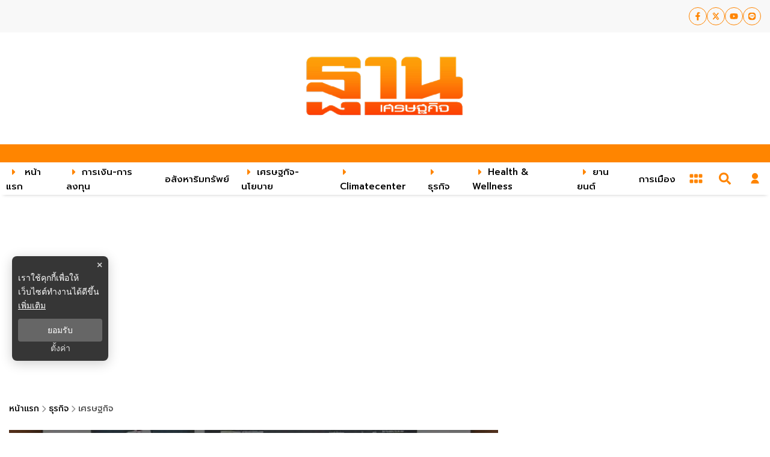

--- FILE ---
content_type: text/html; charset=utf-8
request_url: https://www.thansettakij.com/business/economy/591403
body_size: 31749
content:
<!DOCTYPE html><html lang="th" dir="ltr"><head><meta charSet="utf-8"/><meta name="viewport" content="width=device-width, initial-scale=1"/><meta name="twitter:card" content="summary_large_image"/><meta name="twitter:site" content="@Thansettakij"/><meta name="twitter:creator" content="@Thansettakij"/><meta name="application-name" content="thansettakij"/><meta name="theme-color" content="#ef8008"/><meta name="mobile-web-app-capable" content="yes"/><meta name="msapplication-TileColor" content="#000000"/><meta name="msapplication-TileImage" content="https://medias.thansettakij.com/cache/logo.webp"/><meta name="format-detection" content="telephone=yes"/><meta http-equiv="x-ua-compatible" content="IE=edge; chrome=1"/><meta name="google" content="nositelinkssearchbox"/><meta name="apple-mobile-web-app-title" content="thansettakij"/><meta name="apple-mobile-web-app-capable" content="yes"/><meta name="apple-mobile-web-app-status-bar-style" content="default"/><meta property="fb:admins" content=""/><meta property="fb:pages" content="307513345840"/><link rel="icon" href="https://medias.thansettakij.com/cache/logo.webp"/><link rel="mask-icon" href="https://medias.thansettakij.com/cache/logo.webp" color="#000000"/><link rel="shortcut icon" type="image/x-icon" href="https://medias.thansettakij.com/static/favicon.ico"/><link rel="apple-touch-startup-image" href="https://medias.thansettakij.com/cache/logo-apple-touch.webp"/><link rel="apple-touch-icon" href="https://medias.thansettakij.com/static/icon-58.png" sizes="58x58"/><link rel="apple-touch-icon" href="https://medias.thansettakij.com/static/icon-80.png" sizes="80x80"/><link rel="apple-touch-icon" href="https://medias.thansettakij.com/static/icon-152.png" sizes="152x152"/><link rel="apple-touch-icon" href="https://medias.thansettakij.com/static/icon-167.png" sizes="167x167"/><link rel="apple-touch-icon" href="https://medias.thansettakij.com/static/icon-180.png" sizes="180x180"/><link rel="apple-touch-icon" href="https://medias.thansettakij.com/static/icon-192.png" sizes="192x192"/><link rel="manifest" href="/static/manifest.json"/><title>สธ. เตรียมของบกลาง 2,000 ล้าน ยกระดับความปลอดภัยด้านไซเบอร์</title><meta name="robots" content="index,follow"/><meta name="description" content="รองปลัด สธ. ย้ำปมแฮกเกอร์ประกาศขายข้อมูลไม่ได้หลุดจาก สธ. ตามอ้าง ด้าน &quot;สกมช.&quot; ชี้แฮกเกอร์มักอ้างตัวเลขเกินจริง แนะวิธีลดความเสี่ยง ด้านโฆษก สธ. ระบุเตรียมของบกลาง 2 พันล้านใช้ยกระดับความปลอดภัยงานไซเบอร์ เดินหน้าเอาผิดผู้กระทำความผิดใน 1-2 วันนี้ "/><meta property="og:title" content="สธ. เตรียมของบกลาง 2,000 ล้าน ยกระดับความปลอดภัยด้านไซเบอร์"/><meta property="og:description" content="รองปลัด สธ. ย้ำปมแฮกเกอร์ประกาศขายข้อมูลไม่ได้หลุดจาก สธ. ตามอ้าง ด้าน &quot;สกมช.&quot; ชี้แฮกเกอร์มักอ้างตัวเลขเกินจริง แนะวิธีลดความเสี่ยง ด้านโฆษก สธ. ระบุเตรียมของบกลาง 2 พันล้านใช้ยกระดับความปลอดภัยงานไซเบอร์ เดินหน้าเอาผิดผู้กระทำความผิดใน 1-2 วันนี้ "/><meta property="og:url" content="https://www.thansettakij.com/business/economy/591403"/><meta property="og:type" content="article"/><meta property="article:published_time" content="2024-03-21T00:10:00+07:00"/><meta property="article:modified_time" content="2024-03-20T22:04:17+07:00"/><meta property="article:author" content="https://www.facebook.com/thansettakij/"/><meta property="article:section" content="ธุรกิจ"/><meta property="article:tag" content="ฐานเศรษฐกิจ"/><meta property="article:tag" content="ข่าวเด่น"/><meta property="article:tag" content="สธ."/><meta property="article:tag" content="ความปลอดภัยทางไซเบอร์"/><meta property="article:tag" content="กระทรวงสาธารณสุข"/><meta property="article:tag" content="สาธารณสุข"/><meta property="article:tag" content="แฮกเกอร์"/><meta property="article:tag" content="ข้อมูลรั่ว"/><meta property="article:tag" content="ข้อมูลรั่วไหล"/><meta property="article:tag" content="สกมช."/><meta property="og:image" content="https://medias.thansettakij.com/uploads/images/md/2024/03/FFnL3q8uXT8EKN4Hmfq2.webp"/><meta property="og:image:alt" content="สธ. เตรียมของบกลาง 2,000 ล้าน ยกระดับความปลอดภัยด้านไซเบอร์"/><meta property="og:image:width" content="700"/><meta property="og:image:height" content="395"/><meta property="og:locale" content="th"/><meta property="og:site_name" content="thansettakij"/><link rel="canonical" href="https://www.thansettakij.com/business/economy/591403"/><meta name="keywords" content="ฐานเศรษฐกิจ,ข่าวเด่น,สธ.,ความปลอดภัยทางไซเบอร์,กระทรวงสาธารณสุข,สาธารณสุข,แฮกเกอร์,ข้อมูลรั่ว,ข้อมูลรั่วไหล,สกมช."/><meta property="twitter:url" content="https://www.thansettakij.com/"/><meta property="twitter:title" content="สธ. เตรียมของบกลาง 2,000 ล้าน ยกระดับความปลอดภัยด้านไซเบอร์"/><meta property="twitter:description" content="รองปลัด สธ. ย้ำปมแฮกเกอร์ประกาศขายข้อมูลไม่ได้หลุดจาก สธ. ตามอ้าง ด้าน &quot;สกมช.&quot; ชี้แฮกเกอร์มักอ้างตัวเลขเกินจริง แนะวิธีลดความเสี่ยง ด้านโฆษก สธ. ระบุเตรียมของบกลาง 2 พันล้านใช้ยกระดับความปลอดภัยงานไซเบอร์ เดินหน้าเอาผิดผู้กระทำความผิดใน 1-2 วันนี้ "/><meta property="twitter:image" content="https://medias.thansettakij.com/uploads/images/md/2024/03/FFnL3q8uXT8EKN4Hmfq2.webp"/><link rel="image_src" href="https://medias.thansettakij.com/uploads/images/md/2024/03/FFnL3q8uXT8EKN4Hmfq2.webp"/><script type="application/ld+json">{"@context":"https://schema.org","@type":"NewsMediaOrganization","@id":"https://www.thansettakij.com/","logo":"https://medias.thansettakij.com/cache/logo.webp","legalName":"Thansettakij","name":"ฐานเศรษฐกิจ","sameAs":["https://www.facebook.com/thansettakij/","https://twitter.com/thansettakij/","https://www.youtube.com/channel/UCcTiVmhW5zC6mn71vYbDvpQ","https://page.line.me/thansettakij","https://open.spotify.com/user/31ymbenvkjvm43gi3ekrrhy7o65e"],"url":"https://www.thansettakij.com/","address":{"@type":"PostalAddress","streetAddress":"บริษัท ฐานเศรษฐกิจ มัลติมีเดีย จํากัด 1854 ชั้น 8 ถนนเทพรัตน แขวงบางนาใต้ เขตบางนา","addressLocality":"กรุงเทพฯ","postalCode":"10260","addressRegion":"central","addressCountry":"TH"}}</script><script type="application/ld+json">{"@context":"https://schema.org","@type":"Organization","logo":"https://medias.thansettakij.com/cache/logo.webp","url":"https://www.thansettakij.com/"}</script><script type="application/ld+json">{"@context":"https://schema.org","@type":"WebSite","url":"https://www.thansettakij.com","potentialAction":[{"@type":"SearchAction","target":"https://www.thansettakij.com/search?q={search_term_string}","query-input":"required name=search_term_string"}]}</script><script type="application/ld+json">{"@context":"https://schema.org","@type":"BreadcrumbList","itemListElement":[{"@type":"ListItem","position":1,"item":{"@id":"https://www.thansettakij.com","name":"หน้าแรก"}},{"@type":"ListItem","position":2,"item":{"@id":"https://www.thansettakij.com/business","name":"ธุรกิจ"}},{"@type":"ListItem","position":3,"item":{"@id":"https://www.thansettakij.com/business/economy","name":"เศรษฐกิจ"}},{"@type":"ListItem","position":4,"item":{"@id":"https://www.thansettakij.com/business/economy/591403","name":"สธ. เตรียมของบกลาง 2,000 ล้าน ยกระดับความปลอดภัยด้านไซเบอร์"}}]}</script><meta name="next-head-count" content="67"/><script async="" type="text/javascript">dataLayer = [{"event":"page_metadata","article_author":"kamolporn_chi","article_keyword":["ฐานเศรษฐกิจ","ข่าวเด่น","สธ.","ความปลอดภัยทางไซเบอร์","กระทรวงสาธารณสุข","สาธารณสุข","แฮกเกอร์","ข้อมูลรั่ว","ข้อมูลรั่วไหล","สกมช."],"article_category":"ธุรกิจ","article_sub_category":"เศรษฐกิจ","article_create_date":"20 มี.ค. 2567 |  13:46 น.","article_publication_date":"20 มี.ค. 2567 |  17:10 น."}]</script><meta charSet="utf-8"/><meta http-equiv="content-language" content="th"/><meta http-equiv="X-UA-Compatible" content="IE=edge; chrome=1"/><meta name="author" content="kamolporn_chi"/><meta name="publisher" content="thansettakij"/><script type="application/ld+json"> 
                { 
                  "@context": "http://schema.org", 
                  "@type": "NewsArticle", 
                  "mainEntityOfPage": { 
                    "@type": "WebPage", 
                    "@id": "https://www.thansettakij.com/business/economy/591403" 
                  }, 
                  "headline": "สธ. เตรียมของบกลาง 2,000 ล้าน ยกระดับความปลอดภัยด้านไซเบอร์", 
                  "alternativeHeadline": "สธ. เตรียมของบกลาง 2,000 ล้าน ยกระดับความปลอดภัยด้านไซเบอร์", 
                  "description": "รองปลัด สธ. ย้ำปมแฮกเกอร์ประกาศขายข้อมูลไม่ได้หลุดจาก สธ. ตามอ้าง ด้าน \"สกมช.\" ชี้แฮกเกอร์มักอ้างตัวเลขเกินจริง แนะวิธีลดความเสี่ยง ด้านโฆษก สธ. ระบุเตรียมของบกลาง 2 พันล้านใช้ยกระดับความปลอดภัยงานไซเบอร์ เดินหน้าเอาผิดผู้กระทำความผิดใน 1-2 วันนี้ ", 
                  "image": "https://medias.thansettakij.com/uploads/images/md/2024/03/FFnL3q8uXT8EKN4Hmfq2.webp", 
                  "datePublished": "2024-03-21T00:10:00+07:00",
                  "dateModified": "2024-03-20T22:04:17+07:00",
                  "author": [{"@type":"Person","name":"kamolporn_chi"},{"@type":"Thing","name":"thansettakij","url":"https://www.thansettakij.com"}],
                  "publisher": { 
                    "@type": "Organization", 
                    "name": "thansettakij", 
                    "logo": { 
                      "@type": "ImageObject", 
                      "url": "https://medias.thansettakij.com/cache/logo.webp" 
                    } 
                  } 
                } 
              </script><meta name="facebook-domain-verification" content="6x54jeaz9a689fvsm0xna7a9vnukpi"/>
<script async="" type="application/javascript" src="//anymind360.com/js/1378/ats.js"></script>
<script async="" src="https://pagead2.googlesyndication.com/pagead/js/adsbygoogle.js?client=ca-pub-7259894803181677" crossorigin="anonymous"></script><script type="text/javascript">
            __th_page="ธุรกิจ"
          </script><script defer="" type="text/javascript" src="https://cdn.izooto.com/scripts/a7f9b348209d595f8132776e761a17734893864a.js"></script><script type="text/javascript">window._izq = window._izq || []; window._izq.push(["init" ]);</script><script async="" type="text/javascript" src="https://securepubads.g.doubleclick.net/tag/js/gpt.js"></script><script type="text/javascript">var googletag = googletag || {}; window.googletag.cmd = googletag.cmd || [];</script><link rel="preconnect" href="https://fonts.googleapis.com"/><link rel="preconnect" href="https://fonts.gstatic.com" crossorigin=""/><link rel="preconnect" href="https://fonts.gstatic.com" crossorigin /><link rel="preload" href="/_next/static/css/ce9d03199046856e.css" as="style"/><link rel="stylesheet" href="/_next/static/css/ce9d03199046856e.css" data-n-g=""/><noscript data-n-css=""></noscript><script defer="" nomodule="" src="/_next/static/chunks/polyfills-c67a75d1b6f99dc8.js"></script><script defer="" src="/_next/static/chunks/8902.86248486508d3168.js"></script><script defer="" src="/_next/static/chunks/1216-7ceb0420900c0916.js"></script><script defer="" src="/_next/static/chunks/1664.1d0307044cf3b4b5.js"></script><script defer="" src="/_next/static/chunks/5311.9438324340da258b.js"></script><script defer="" src="/_next/static/chunks/2936.d298c104e73dae8c.js"></script><script defer="" src="/_next/static/chunks/820.573ff3c2662b50aa.js"></script><script defer="" src="/_next/static/chunks/7536.57a55a1abef2ccc3.js"></script><script defer="" src="/_next/static/chunks/9045.10a35ee6d0c47d00.js"></script><script defer="" src="/_next/static/chunks/665.48a9023b781086f5.js"></script><script defer="" src="/_next/static/chunks/d64684d8-144c7f61072bd7e8.js"></script><script defer="" src="/_next/static/chunks/252f366e-47169ba22649de32.js"></script><script defer="" src="/_next/static/chunks/78e521c3.bbdc1af2aa8d922b.js"></script><script defer="" src="/_next/static/chunks/814c6784.0614a6f2fc12fe44.js"></script><script defer="" src="/_next/static/chunks/2025.92edc358a8793fc5.js"></script><script defer="" src="/_next/static/chunks/5451.9a1b87ebd2fc41cd.js"></script><script defer="" src="/_next/static/chunks/7f0c75c1.6560a829eb8bbd04.js"></script><script defer="" src="/_next/static/chunks/4247.c6c28d48f6aaaf2f.js"></script><script defer="" src="/_next/static/chunks/5812.1285961800644b0f.js"></script><script defer="" src="/_next/static/chunks/d7eeaac4-d2b6248cb50ae417.js"></script><script defer="" src="/_next/static/chunks/8764-b00a8fac2d00cb8a.js"></script><script defer="" src="/_next/static/chunks/836.0c2d9bf984c613ed.js"></script><script defer="" src="/_next/static/chunks/404.5389862fb5f83b5e.js"></script><script defer="" src="/_next/static/chunks/5568.559dd3ec845d9702.js"></script><script defer="" src="/_next/static/chunks/6310-d0f313bac17107b5.js"></script><script defer="" src="/_next/static/chunks/7290.f00f0df59bb9e8ad.js"></script><script defer="" src="/_next/static/chunks/2554.979e619273f0145b.js"></script><script defer="" src="/_next/static/chunks/6893-41dd2ef326d6fef1.js"></script><script defer="" src="/_next/static/chunks/9970-cc8683d2f28f22c2.js"></script><script defer="" src="/_next/static/chunks/1a48c3c1-a73e511a0c80fb02.js"></script><script defer="" src="/_next/static/chunks/4812.fc5441f0a0b8e520.js"></script><script defer="" src="/_next/static/chunks/7915-443635690cd6a13e.js"></script><script defer="" src="/_next/static/chunks/5935.7876dbc7a1f9cbc7.js"></script><script defer="" src="/_next/static/chunks/1043.c4ca68ae423f5eb9.js"></script><script defer="" src="/_next/static/chunks/7949.25a135ceab15a751.js"></script><script defer="" src="/_next/static/chunks/5498.9509cad54321b208.js"></script><script src="/_next/static/chunks/webpack-1bd8bda045a6e86c.js" defer=""></script><script src="/_next/static/chunks/framework-560765ab0625ba27.js" defer=""></script><script src="/_next/static/chunks/main-1c7d185aa56bce34.js" defer=""></script><script src="/_next/static/chunks/pages/_app-073c2984e813b4df.js" defer=""></script><script src="/_next/static/chunks/1852-2b7d6af1560b6dc0.js" defer=""></script><script src="/_next/static/chunks/1033-6f6b26356a51b1b1.js" defer=""></script><script src="/_next/static/chunks/8758-345986b27c3bc3dd.js" defer=""></script><script src="/_next/static/chunks/2571-4d515525901c2653.js" defer=""></script><script src="/_next/static/chunks/pages/%5Bcid%5D/%5Bid%5D-620699e2cdac2fc9.js" defer=""></script><script src="/_next/static/pUgMVKrK0gN4yO4T_4aIK/_buildManifest.js" defer=""></script><script src="/_next/static/pUgMVKrK0gN4yO4T_4aIK/_ssgManifest.js" defer=""></script><style data-emotion-css="10x4ich i3vcll wosdgz 1vmogcy 1h00ker eifmja qpo01h 1xlr4ll plewrq 1uqz5kp 2dz1w5 pko9tt 13noxnf ptz4rk 147sf3z 10ml5ja 1ecbcw2 ttuhqw zjhzb3 wns0ja f5b7zs 1rattmw j1kvjw v2lebe 16w0f94 gjxncl qbtikv 9rabbb jo9pxw fat4l8">@-webkit-keyframes animation-10x4ich{from{-webkit-transform:translate(0, 0);-moz-transform:translate(0, 0);-ms-transform:translate(0, 0);transform:translate(0, 0);}to{-webkit-transform:translate(1000%, 0);-moz-transform:translate(1000%, 0);-ms-transform:translate(1000%, 0);transform:translate(1000%, 0);}}@keyframes animation-10x4ich{from{-webkit-transform:translate(0, 0);-moz-transform:translate(0, 0);-ms-transform:translate(0, 0);transform:translate(0, 0);}to{-webkit-transform:translate(1000%, 0);-moz-transform:translate(1000%, 0);-ms-transform:translate(1000%, 0);transform:translate(1000%, 0);}}.css-i3vcll{display:-webkit-box;display:-webkit-flex;display:-ms-flexbox;display:flex;-webkit-align-items:center;-webkit-box-align:center;-ms-flex-align:center;align-items:center;-webkit-box-pack:end;-ms-flex-pack:end;-webkit-justify-content:end;justify-content:end;min-height:54px;background-color:var(--background-color);z-index:25;}@media (max-width: 475px){.css-i3vcll{min-height:40px;}}.css-i3vcll.desktop{display:block;}@media (max-width: 768px){.css-i3vcll.desktop{display:none;}}.css-i3vcll.mobile{-webkit-align-items:center;-webkit-box-align:center;-ms-flex-align:center;align-items:center;min-height:48px;display:none;}@media (max-width: 768px){.css-i3vcll.mobile{display:-webkit-box;display:-webkit-flex;display:-ms-flexbox;display:flex;}.css-i3vcll.mobile .header{padding:0 0 0 10px;}}.css-i3vcll .header svg{font-size:26px;color:var(--tertiary-color);}.css-i3vcll .header-ul{display:-webkit-box;display:-webkit-flex;display:-ms-flexbox;display:flex;gap:20px;}.css-i3vcll .header-ul .header-li{-webkit-transition:all 0.3s ease-in-out;transition:all 0.3s ease-in-out;}.css-i3vcll .header-ul .header-li:hover{background-color:var(--white-color);}.css-i3vcll .header-ul .header-li:hover p a{color:#000;}.css-i3vcll .header-ul .header-li p{padding:15px 5px;width:100%;height:100%;}.css-i3vcll .header-ul .header-li p a{-webkit-transition:all 0.3s ease-in-out;transition:all 0.3s ease-in-out;width:100%;height:100%;color:var(--text-color);}.css-wosdgz{display:-webkit-box;display:-webkit-flex;display:-ms-flexbox;display:flex;-webkit-align-items:center;-webkit-box-align:center;-ms-flex-align:center;align-items:center;-webkit-flex-direction:column;-ms-flex-direction:column;flex-direction:column;}.css-wosdgz .tags-title{margin-top:30px;width:100%;position:relative;font-size:20px;font-weight:700;border-bottom:2px solid #888888;margin-bottom:20px;}.css-wosdgz .tags-title::before{content:'';position:absolute;bottom:-2px;width:150px;max-width:100%;height:2px;background-color:var(--secondary-color);}.css-wosdgz .tags-items{display:-webkit-box;display:-webkit-flex;display:-ms-flexbox;display:flex;-webkit-align-items:center;-webkit-box-align:center;-ms-flex-align:center;align-items:center;-webkit-box-pack:end;-ms-flex-pack:end;-webkit-justify-content:flex-end;justify-content:flex-end;width:100%;gap:10px;}.css-wosdgz .tags-items a svg{vertical-align:middle;height:30px;width:30px;padding:7px;border-radius:100%;color:var(--tertiary-color);border:1px solid var(--tertiary-color);-webkit-transition:0.1ms all ease-in-out;transition:0.1ms all ease-in-out;}@media (max-width: 475px){.css-wosdgz .tags-items a svg{height:25px;width:25px;padding:6px;}}.css-wosdgz .tags-items a svg:hover{background-blend-mode:overlay,normal;background:var(--primary-gradient);color:var(--text-color);}@media (max-width: 767px){.css-wosdgz .tags-items{gap:5px;}.css-wosdgz .tags-items a svg{height:40px;width:40px;padding:8px;margin:10px 0;}}.css-1vmogcy{display:-webkit-box;display:-webkit-flex;display:-ms-flexbox;display:flex;-webkit-box-pack:center;-ms-flex-pack:center;-webkit-justify-content:center;justify-content:center;-webkit-align-items:center;-webkit-box-align:center;-ms-flex-align:center;align-items:center;min-height:186px;max-width:100%;padding:0 15px;}.css-1vmogcy .text-header-logo{margin:0;overflow:hidden;position:relative;}.css-1vmogcy .text-header-logo span{text-indent:1000em;white-space:nowrap;overflow:hidden;display:block;position:absolute;width:100%;}.css-1vmogcy .lazyload-wrapper{width:280px;}@media (max-width: 475px){.css-1vmogcy{min-height:110px;padding:0 15px 0 10px;}.css-1vmogcy .lazyload-wrapper{width:180px;}}.css-1vmogcy .lazyload-wrapper{display:-webkit-box;display:-webkit-flex;display:-ms-flexbox;display:flex;-webkit-align-items:center;-webkit-box-align:center;-ms-flex-align:center;align-items:center;max-width:100%;}.css-1h00ker{top:0;position:-webkit-sticky;position:sticky;min-height:54px;background-color:var(--white-color);z-index:25;box-shadow:0px 5px 6px -6px rgba(0, 0, 0, 0.3);}.css-1h00ker.desktop{display:block;border-top:30px solid var(--tertiary-color);}.css-1h00ker.desktop .header{padding:0 15px 0 0px;}@media (max-width: 768px){.css-1h00ker.desktop{display:none;}}.css-1h00ker.mobile{background-color:var(--tertiary-color);-webkit-align-items:center;-webkit-box-align:center;-ms-flex-align:center;align-items:center;min-height:40px;display:none;}@media (max-width: 768px){.css-1h00ker.mobile{display:-webkit-box;display:-webkit-flex;display:-ms-flexbox;display:flex;}.css-1h00ker.mobile .header{padding:0 0 0 10px;}}.css-1h00ker .header svg{font-size:26px;color:var(--text-color);}.css-1h00ker .header-ul{display:-webkit-box;display:-webkit-flex;display:-ms-flexbox;display:flex;gap:20px;}.css-1h00ker .header-ul .header-li{-webkit-transition:all 0.3s ease-in-out;transition:all 0.3s ease-in-out;}.css-1h00ker .header-ul .header-li:hover{background-color:var(--white-color);}.css-1h00ker .header-ul .header-li:hover p a{color:var(--black-color);}.css-1h00ker .header-ul .header-li p{padding:15px 5px;width:100%;height:100%;}.css-1h00ker .header-ul .header-li p a{-webkit-transition:all 0.3s ease-in-out;transition:all 0.3s ease-in-out;width:100%;height:100%;color:var(--text-color);}.css-eifmja .area-more-menu{display:-webkit-box;display:-webkit-flex;display:-ms-flexbox;display:flex;-webkit-align-items:center;-webkit-box-align:center;-ms-flex-align:center;align-items:center;}.css-eifmja .area-more-menu .more-menu{padding:12px;}.css-eifmja .area-more-menu .more-menu li{display:-webkit-box;display:-webkit-flex;display:-ms-flexbox;display:flex;-webkit-align-items:center;-webkit-box-align:center;-ms-flex-align:center;align-items:center;}.css-eifmja .area-more-menu .more-menu li:hover svg{color:var(--tertiary-color);}.css-eifmja .area-more-menu .more-menu svg{cursor:pointer;color:var(--text-hover);}.css-eifmja .expand-more-menu{position:absolute;bottom:-40px;left:0;height:40px;width:100%;background:var(--background-color);box-shadow:0px 5px 6px -6px rgba(0, 0, 0, 0.3);z-index:6;}@media (max-width: 1025px){.css-eifmja .expand-more-menu{padding:0px 20px;}}.css-eifmja .expand-more-menu .expand-nav-menu{padding:5px 0px;}.css-eifmja .expand-more-menu .expand-nav-menu li>div a,.css-eifmja .expand-more-menu .expand-nav-menu .listItem a{color:var(--black-color);font-weight:400;font-size:16px;margin-left:5px;}.css-eifmja .expand-more-menu .expand-nav-menu li>div svg,.css-eifmja .expand-more-menu .expand-nav-menu .listItem svg{color:var(--tertiary-color);margin-left:5px;vertical-align:middle;}.css-eifmja .expand-more-menu .expand-nav-menu li>div:hover a,.css-eifmja .expand-more-menu .expand-nav-menu .listItem:hover a,.css-eifmja .expand-more-menu .expand-nav-menu li>div:hover svg,.css-eifmja .expand-more-menu .expand-nav-menu .listItem:hover svg{color:var(--tertiary-color);}@media (max-width: 769px){.css-eifmja .expand-more-menu .expand-nav-menu{padding:5px 20px;}}.css-eifmja .expand-more-menu ul{max-width:1270px;margin:auto;display:-webkit-box;display:-webkit-flex;display:-ms-flexbox;display:flex;-webkit-flex-direction:row;-ms-flex-direction:row;flex-direction:row;-webkit-box-flex-wrap:wrap;-webkit-flex-wrap:wrap;-ms-flex-wrap:wrap;flex-wrap:wrap;list-style-type:none;position:relative;gap:20px;}.css-eifmja .expand-more-menu.--hide{display:none;}.css-qpo01h{display:-webkit-box;display:-webkit-flex;display:-ms-flexbox;display:flex;-webkit-align-items:center;-webkit-box-align:center;-ms-flex-align:center;align-items:center;-webkit-box-pack:justify;-webkit-justify-content:space-between;justify-content:space-between;}.css-qpo01h .side-nav-header{display:-webkit-box;display:-webkit-flex;display:-ms-flexbox;display:flex;-webkit-box-pack:justify;-webkit-justify-content:space-between;justify-content:space-between;-webkit-align-items:center;-webkit-box-align:center;-ms-flex-align:center;align-items:center;}.css-qpo01h .side-nav-header .svg-tag{cursor:pointer;color:var(--tertiary-color);width:30px;height:30px;}.css-qpo01h .side-nav-header .svg-tag path{stroke:var(--tertiary-color);}.css-qpo01h .side-nav-menu{position:relative;list-style:none;display:-webkit-box;display:-webkit-flex;display:-ms-flexbox;display:flex;-webkit-transition:opacity 1s ease-in-out;transition:opacity 1s ease-in-out;}.css-qpo01h .side-nav-menu li.listItem{display:-webkit-box;display:-webkit-flex;display:-ms-flexbox;display:flex;-webkit-align-items:center;-webkit-box-align:center;-ms-flex-align:center;align-items:center;padding:0px 10px;height:54px;}.css-qpo01h .side-nav-menu li.listItem .nav-sub-menu{position:absolute;top:54px;overflow:visible;}.css-qpo01h .side-nav-menu li.listItem .nav-sub-menu a{font-weight:400;font-size:16px;color:var(--tertiary-color);}.css-qpo01h .side-nav-menu li.listItem .nav-sub-menu a:hover{color:var(--tertiary-color);}.css-qpo01h .side-nav-menu li.listItem span{color:var(--black-color);font-weight:500;font-size:15px;vertical-align:middle;text-transform:capitalize;margin-left:5px;}@media (max-width: 1024px){.css-qpo01h .side-nav-menu li.listItem span{font-size:14px;}}@media (max-width: 900px){.css-qpo01h .side-nav-menu li.listItem span{font-size:12px;}}.css-qpo01h .side-nav-menu li.listItem svg{vertical-align:middle;color:var(--tertiary-color);margin-left:5px;}@media (max-width: 960px){.css-qpo01h .side-nav-menu li.listItem svg{display:none;}}.css-qpo01h .side-nav-menu li.listItem:hover{z-index:7;}.css-qpo01h .side-nav-menu li.listItem:hover span,.css-qpo01h .side-nav-menu li.listItem:hover svg{color:var(--text-hover);}.css-qpo01h .side-nav-menu li.listItem.--active span{color:var(--black-color);}.css-qpo01h .side-nav-menu li.listItem.--active span:hover{color:var(--tertiary-color);}.css-qpo01h .side-nav-menu li.listItem.--active svg{color:var(--tertiary-color);}.css-qpo01h .nav-sub-menu{background:var(--white-color);width:1200px;position:absolute;visibility:visible;z-index:5;padding:0px;margin:0px;opacity:1;-webkit-transition:all 0.3s ease-out;transition:all 0.3s ease-out;transform-origin:0 0 0;box-shadow:0px 5px 10px 0px rgba(0, 0, 0, 0.3);}.css-qpo01h .nav-sub-menu a{display:block;-webkit-transition:all 0.25s ease-out;transition:all 0.25s ease-out;}.css-qpo01h .nav-sub-menu.--left{left:0;}.css-1xlr4ll{display:block;}.css-1xlr4ll #search-wrap{display:inline-block;position:relative;height:auto;padding:0;position:relative;}.css-1xlr4ll #search-wrap.open input[type='text']{width:250px!important;z-index:10!important;border-bottom:1px solid #bbb!important;background-color:#fff!important;border-radius:30px!important;cursor:text;margin-right:45px;}@media (max-width: 769px){.css-1xlr4ll #search-wrap.open input[type='text']{width:170px;}}.css-1xlr4ll #search-wrap.open .button-search svg{color:var(--tertiary-color);}@media (max-width: 769px){.css-1xlr4ll #search-wrap.open .button-search svg{color:var(--white-color);}}.css-1xlr4ll #search-wrap input[type='text']{cursor:pointer;height:38px;font-size:16px;display:inline-block;font-family:'Prompt',sans-serif;font-weight:100;border:none;outline:none;color:#2e2e2e;padding:0 20px;width:0px;position:absolute;top:5px;right:0;background:none;z-index:3;cursor:pointer;-webkit-transition:width 0.5s cubic-bezier(0, 0.795, 0, 1);transition:width 0.5s cubic-bezier(0, 0.795, 0, 1);border:1px solid var(--tertiary-color);}.css-1xlr4ll #search-wrap .button-search{cursor:pointer;position:relative;display:block;z-index:5;-webkit-user-select:none;-moz-user-select:none;-ms-user-select:none;user-select:none;}.css-1xlr4ll #search-wrap .button-search svg{vertical-align:middle;height:48px;width:48px;padding:14px;margin-right:0px;color:var(--tertiary-color);}.css-1xlr4ll #search-wrap .button-search svg:hover{color:var(--primary-color);}@media (max-width: 769px){.css-1xlr4ll #search-wrap .button-search svg{color:var(--white-color);}}.css-1xlr4ll #search-wrap:focus:hover input[type='text']{border-bottom:1px solid #bbb;background-color:#fff;}.css-plewrq #widget-login{position:relative;display:block;padding:8px 0 8px 16px;}@media (max-width: 768px){.css-plewrq #widget-login{padding:8px 10px 8px 16px;}}.css-plewrq #widget-login:hover .menu-list{display:-webkit-box;display:-webkit-flex;display:-ms-flexbox;display:flex;}.css-plewrq #widget-login:hover .btn-login svg{color:var(--primary-color);}@media (max-width: 769px){.css-plewrq #widget-login:hover .btn-login svg{color:var(--white-color);}}.css-plewrq #widget-login .link-policy{font-size:14px;display:-webkit-box;display:-webkit-flex;display:-ms-flexbox;display:flex;-webkit-box-pack:end;-ms-flex-pack:end;-webkit-justify-content:flex-end;justify-content:flex-end;color:#bfbfbf;}.css-plewrq #widget-login .link-policy:hover{color:#696969;}.css-plewrq #widget-login .btn-login{cursor:pointer;display:-webkit-box;display:-webkit-flex;display:-ms-flexbox;display:flex;-webkit-box-pack:center;-ms-flex-pack:center;-webkit-justify-content:center;justify-content:center;-webkit-align-items:center;-webkit-box-align:center;-ms-flex-align:center;align-items:center;background:transparent;padding:0;border:none;border-radius:50px;}.css-plewrq #widget-login .btn-login.login{border:2px solid var(--text-color);-webkit-filter:drop-shadow(0px 0px 3px rgba(0, 0, 0, 0.08)) drop-shadow(0px 2px 3px rgba(0, 0, 0, 0.16));filter:drop-shadow(0px 0px 3px rgba(0, 0, 0, 0.08)) drop-shadow(0px 2px 3px rgba(0, 0, 0, 0.16));}.css-plewrq #widget-login .btn-login svg{color:var(--tertiary-color);-webkit-filter:unset;filter:unset;}@media (max-width: 690px){.css-plewrq #widget-login .btn-login svg{height:24px;width:24px;}}@media (max-width: 769px){.css-plewrq #widget-login .btn-login svg{color:var(--white-color);}}.css-plewrq #widget-login .btn-login .image-user{overflow:hidden;margin:0px;padding:0px;border-radius:50px;object-fit:cover;width:25px;height:25px;-webkit-filter:unset;filter:unset;}.css-plewrq #widget-login .info{font-size:12px;font-weight:300;display:-webkit-box;display:-webkit-flex;display:-ms-flexbox;display:flex;-webkit-box-pack:start;-ms-flex-pack:start;-webkit-justify-content:flex-start;justify-content:flex-start;-webkit-align-items:flex-start;-webkit-box-align:flex-start;-ms-flex-align:flex-start;align-items:flex-start;-webkit-flex-direction:column;-ms-flex-direction:column;flex-direction:column;}.css-plewrq #widget-login .info .username,.css-plewrq #widget-login .info .email{width:150px;font-size:14px;font-weight:400;text-transform:capitalize;padding:5px;margin:0;}.css-plewrq #widget-login .error-label{font-size:12px;color:red;}.css-plewrq #widget-login .menu-list{z-index:24;display:none;position:absolute;top:45px;right:0;background-color:#ffffff;box-shadow:1px 0px 10px 0px var(--shadow-color);width:-webkit-max-content;width:-moz-max-content;width:max-content;-webkit-flex-direction:column;-ms-flex-direction:column;flex-direction:column;border-radius:5px;margin:0;padding:10px!important;}.css-plewrq #widget-login .menu-list:before{content:'';position:absolute;top:-8px;right:0px;width:0;height:0;border-left:15px solid transparent;border-right:15px solid transparent;border-bottom:15px solid white;}@media (max-width: 767px){.css-plewrq #widget-login .menu-list{left:auto;right:10px;top:47px;}.css-plewrq #widget-login .menu-list:before{top:-5px;right:10px;left:auto;}}.css-plewrq #widget-login .menu-list .list-item{width:100%;margin:0;}.css-plewrq #widget-login .menu-list .list-item a{display:-webkit-box;display:-webkit-flex;display:-ms-flexbox;display:flex;-webkit-box-pack:start;-ms-flex-pack:start;-webkit-justify-content:flex-start;justify-content:flex-start;-webkit-align-items:center;-webkit-box-align:center;-ms-flex-align:center;align-items:center;}.css-plewrq #widget-login .menu-list .list-item a svg{margin-right:5px;}.css-plewrq #widget-login .menu-list svg{color:var(--tertiary-color);font-weight:700;margin-left:5px;margin-bottom:2px;-webkit-transition:all 3ms ease-in;transition:all 3ms ease-in;}.css-plewrq #widget-login .menu-list li{cursor:pointer;width:100%;display:-webkit-box;display:-webkit-flex;display:-ms-flexbox;display:flex;-webkit-box-pack:start;-ms-flex-pack:start;-webkit-justify-content:flex-start;justify-content:flex-start;-webkit-align-items:center;-webkit-box-align:center;-ms-flex-align:center;align-items:center;font-size:14px;font-weight:500;margin:0;padding:8px;font-family:'Prompt',sans-serif;gap:5px;z-index:2;border-radius:5px;}.css-plewrq #widget-login .menu-list li p{padding:0;margin:0;color:var(--tertiary-color);}.css-plewrq #widget-login .menu-list li:hover{box-shadow:1px 0px 10px 0px var(--shadow-color);background-color:var(--tertiary-color);}.css-plewrq #widget-login .menu-list li:hover p,.css-plewrq #widget-login .menu-list li:hover svg{color:#fff;}.css-plewrq #widget-social{position:fixed;top:0;left:0;width:100vw;height:100vh;overflow:hidden;background-color:rgb(0, 0, 0, 0.5);z-index:15;}.css-plewrq #widget-social .modal-social{background:linear-gradient(103.43deg, #f6f6f6 0%, #eeeeee 100%);box-shadow:0px 4px 10px rgba(0, 0, 0, 0.85);border-radius:10px;position:fixed;top:50%;left:50%;-webkit-transform:translate(-50%, -50%);-moz-transform:translate(-50%, -50%);-ms-transform:translate(-50%, -50%);transform:translate(-50%, -50%);border-radius:10px;display:-webkit-box;display:-webkit-flex;display:-ms-flexbox;display:flex;-webkit-flex-direction:column;-ms-flex-direction:column;flex-direction:column;-webkit-box-pack:center;-ms-flex-pack:center;-webkit-justify-content:center;justify-content:center;gap:16px;padding:40px 30px;}@media (max-width: 767px){.css-plewrq #widget-social .modal-social{padding:20px;width:320px;}}@media (max-width: 380px){.css-plewrq #widget-social .modal-social{width:300px;}}.css-plewrq #widget-social .modal-social .heading{-webkit-filter:unset;filter:unset;color:var(--tertiary-color);font-size:26px;font-weight:900;display:block;text-align:center;margin-bottom:10px;}@media (max-width: 767px){.css-plewrq #widget-social .modal-social .heading{font-size:24px;}}@media (max-width: 380px){.css-plewrq #widget-social .modal-social .heading{margin-top:10px;margin-bottom:5px;}}.css-plewrq #widget-social .modal-social .btn-close{position:absolute;top:20px;right:10px;cursor:pointer;border:none;background-color:transparent;-webkit-transition:all ease 0.25ms;transition:all ease 0.25ms;display:-webkit-box;display:-webkit-flex;display:-ms-flexbox;display:flex;-webkit-box-pack:end;-ms-flex-pack:end;-webkit-justify-content:flex-end;justify-content:flex-end;-webkit-align-items:center;-webkit-box-align:center;-ms-flex-align:center;align-items:center;}.css-plewrq #widget-social .modal-social .btn-close svg{color:var(--tertiary-color);-webkit-filter:unset;filter:unset;}@media (max-width: 767px){.css-plewrq #widget-social .modal-social .btn-close{top:10px;}}.css-plewrq #widget-social .modal-social .btn-close:hover{color:#474747;}.css-plewrq #widget-social .modal-social .btn-social{cursor:pointer;-webkit-transition:background-color ease-in-out 100ms;transition:background-color ease-in-out 100ms;-webkit-filter:drop-shadow(0px 0px 3px rgba(0, 0, 0, 0.08)) drop-shadow(0px 2px 3px rgba(0, 0, 0, 0.16));filter:drop-shadow(0px 0px 3px rgba(0, 0, 0, 0.08)) drop-shadow(0px 2px 3px rgba(0, 0, 0, 0.16));background-color:#ffffff;border-radius:50px;color:#fff;border:0;gap:16px;padding:16px 30px;width:100%;max-width:345px;margin:auto;height:48px;display:-webkit-box;display:-webkit-flex;display:-ms-flexbox;display:flex;-webkit-box-pack:start;-ms-flex-pack:start;-webkit-justify-content:flex-start;justify-content:flex-start;-webkit-align-items:center;-webkit-box-align:center;-ms-flex-align:center;align-items:center;}.css-plewrq #widget-social .modal-social .btn-social svg{-webkit-filter:unset;filter:unset;}@media (max-width: 767px){.css-plewrq #widget-social .modal-social .btn-social{padding:16px;}}.css-plewrq #widget-social .modal-social .btn-social p{font-weight:600;font-size:16px;line-height:1.25;color:#111;}.css-plewrq #widget-social .modal-social .btn-social p span{text-transform:capitalize;}@media (max-width: 767px){.css-plewrq #widget-social .modal-social .btn-social p{font-size:16px;}}.css-plewrq #widget-social .modal-social .btn-social.icon-google{color:#000000;background:#ffffff;}.css-plewrq #widget-social .modal-social .btn-social.icon-google.disabled{background:#e5e5e5;}.css-plewrq #widget-social .modal-social .btn-social.icon-google:hover{background:#e5e5e5;color:#ffffff;}.css-plewrq #widget-social .modal-social .btn-social.icon-facebook{background:#ffffff;}.css-plewrq #widget-social .modal-social .btn-social.icon-facebook.disabled{background:#e5e5e5;}.css-plewrq #widget-social .modal-social .btn-social.icon-facebook svg{color:#337fff;}.css-plewrq #widget-social .modal-social .btn-social.icon-facebook:hover{background:#e5e5e5;}.css-plewrq #widget-social .modal-social .btn-social.icon-line{background:#ffffff;}.css-plewrq #widget-social .modal-social .btn-social.icon-line.disabled{background:#e5e5e5;}.css-plewrq #widget-social .modal-social .btn-social.icon-line svg{color:#3ace01;}.css-plewrq #widget-social .modal-social .btn-social.icon-line:hover{background:#e5e5e5;}.css-plewrq #widget-social .modal-social .btn-social.icon-tiktok{background:#ffffff;}.css-plewrq #widget-social .modal-social .btn-social.icon-tiktok.disabled{background:#e5e5e5;}.css-plewrq #widget-social .modal-social .btn-social.icon-tiktok svg{color:#000;}.css-plewrq #widget-social .modal-social .btn-social.icon-tiktok:hover{background:#e5e5e5;}.css-plewrq #widget-social .modal-social .btn-social.icon-linkin{background:#ffffff;}.css-plewrq #widget-social .modal-social .btn-social.icon-linkin.disabled{background:#e5e5e5;}.css-plewrq #widget-social .modal-social .btn-social.icon-linkin svg{color:#337fff;}.css-plewrq #widget-social .modal-social .btn-social.icon-linkin:hover{background:#e5e5e5;}.css-1uqz5kp{position:relative;display:block;padding:8px 0 8px 16px;}@media (max-width: 768px){.css-1uqz5kp{padding:8px 10px 8px 16px;}}.css-1uqz5kp:hover .menu-list{display:-webkit-box;display:-webkit-flex;display:-ms-flexbox;display:flex;}.css-1uqz5kp:hover .btn-login svg{color:#ffffffba;}.css-1uqz5kp .btn-login{cursor:pointer;display:-webkit-box;display:-webkit-flex;display:-ms-flexbox;display:flex;-webkit-box-pack:center;-ms-flex-pack:center;-webkit-justify-content:center;justify-content:center;-webkit-align-items:center;-webkit-box-align:center;-ms-flex-align:center;align-items:center;background:transparent;padding:0;border:none;border-radius:50px;}.css-1uqz5kp .btn-login.login{border:2px solid var(--text-color);-webkit-filter:drop-shadow(0px 0px 3px rgba(0, 0, 0, 0.08)) drop-shadow(0px 2px 3px rgba(0, 0, 0, 0.16));filter:drop-shadow(0px 0px 3px rgba(0, 0, 0, 0.08)) drop-shadow(0px 2px 3px rgba(0, 0, 0, 0.16));}.css-1uqz5kp .btn-login svg{color:var(--text-color);}@media (max-width: 690px){.css-1uqz5kp .btn-login svg{height:24px;width:24px;}}.css-1uqz5kp .btn-login .image-user{overflow:hidden;margin:0px;padding:0px;border-radius:50px;object-fit:cover;width:28px;height:28px;}.css-1uqz5kp .info{font-size:12px;font-weight:300;display:-webkit-box;display:-webkit-flex;display:-ms-flexbox;display:flex;-webkit-box-pack:start;-ms-flex-pack:start;-webkit-justify-content:flex-start;justify-content:flex-start;-webkit-align-items:flex-start;-webkit-box-align:flex-start;-ms-flex-align:flex-start;align-items:flex-start;-webkit-flex-direction:column;-ms-flex-direction:column;flex-direction:column;}.css-1uqz5kp .info .username,.css-1uqz5kp .info .email{width:150px;font-size:14px;font-weight:400;text-transform:capitalize;padding:5px;margin:0;}.css-1uqz5kp .menu-list{z-index:100!important;display:none;position:absolute;top:45px;right:0;background-color:#ffffff;box-shadow:1px 0px 10px 0px var(--shadow-color);width:-webkit-max-content;width:-moz-max-content;width:max-content;-webkit-flex-direction:column;-ms-flex-direction:column;flex-direction:column;border-radius:5px;margin:0;padding:10px!important;}.css-1uqz5kp .menu-list:before{content:'';position:absolute;top:-8px;right:0px;width:0;height:0;border-left:15px solid transparent;border-right:15px solid transparent;border-bottom:15px solid white;}@media (max-width: 767px){.css-1uqz5kp .menu-list{left:auto;right:10px;top:47px;}.css-1uqz5kp .menu-list:before{top:-5px;right:10px;left:auto;}}.css-1uqz5kp .menu-list .list-item{width:100%;margin:0;}.css-1uqz5kp .menu-list .list-item a{display:-webkit-box;display:-webkit-flex;display:-ms-flexbox;display:flex;-webkit-box-pack:start;-ms-flex-pack:start;-webkit-justify-content:flex-start;justify-content:flex-start;-webkit-align-items:center;-webkit-box-align:center;-ms-flex-align:center;align-items:center;}.css-1uqz5kp .menu-list .list-item a svg{margin-right:5px;}.css-1uqz5kp .menu-list svg{color:var(--primary-color);font-weight:700;margin-left:5px;margin-bottom:2px;-webkit-transition:all 3ms ease-in;transition:all 3ms ease-in;}.css-1uqz5kp .menu-list li{cursor:pointer;width:100%;display:-webkit-box;display:-webkit-flex;display:-ms-flexbox;display:flex;-webkit-box-pack:start;-ms-flex-pack:start;-webkit-justify-content:flex-start;justify-content:flex-start;-webkit-align-items:center;-webkit-box-align:center;-ms-flex-align:center;align-items:center;font-size:14px;font-weight:500;margin:0;padding:8px;font-family:'Prompt',sans-serif;gap:5px;z-index:2;border-radius:5px;}.css-1uqz5kp .menu-list li p{padding:0;margin:0;color:var(--primary-color);}.css-1uqz5kp .menu-list li:hover{box-shadow:1px 0px 10px 0px rgba(237, 26, 59, 0.3);background-color:var(--primary-color);}.css-1uqz5kp .menu-list li:hover p,.css-1uqz5kp .menu-list li:hover svg{color:#fff;}.css-2dz1w5{display:-webkit-box;display:-webkit-flex;display:-ms-flexbox;display:flex;-webkit-box-pack:start;-ms-flex-pack:start;-webkit-justify-content:flex-start;justify-content:flex-start;-webkit-align-items:flex-start;-webkit-box-align:flex-start;-ms-flex-align:flex-start;align-items:flex-start;-webkit-flex-direction:column;-ms-flex-direction:column;flex-direction:column;min-width:-webkit-fit-content;min-width:-moz-fit-content;min-width:fit-content;}.css-2dz1w5 .btn-menu svg{display:-webkit-box;display:-webkit-flex;display:-ms-flexbox;display:flex;-webkit-align-items:center;-webkit-box-align:center;-ms-flex-align:center;align-items:center;}.css-2dz1w5 ul.nav-menu,.css-2dz1w5 ul.nav-sub-menu{list-style:none;}.css-2dz1w5 .invisible{visibility:hidden!important;}.css-2dz1w5 nav.nav-dropdown-mobile{position:fixed;top:0;display:-webkit-box;display:-webkit-flex;display:-ms-flexbox;display:flex;-webkit-flex-direction:column;-ms-flex-direction:column;flex-direction:column;background-color:rgba(0, 0, 0);left:0;width:100%;max-width:100%;height:100vh;background-color:#fff;z-index:20;box-shadow:1px 0px 10px 0px var(--tertiary-color);overflow-y:scroll;}.css-2dz1w5 nav.nav-dropdown-mobile .nav-title{text-align:right;}.css-2dz1w5 nav.nav-dropdown-mobile .nav-title svg{display:-webkit-box;display:-webkit-flex;display:-ms-flexbox;display:flex;-webkit-align-items:center;-webkit-box-align:center;-ms-flex-align:center;align-items:center;font-size:26px;color:var(--tertiary-color);}.css-2dz1w5 nav.nav-dropdown-mobile .close-btn{background:none;top:10px;right:10px;border:none;padding:8px 10px;font-size:16px;cursor:pointer;}.css-2dz1w5 nav.nav-dropdown-mobile .close-btn svg{vertical-align:middle;color:var(--tertiary-color);font-size:30px;}.css-2dz1w5 nav.nav-dropdown-mobile .img-nav{margin:50px auto 50px auto;}.css-2dz1w5 nav.nav-dropdown-mobile .img-nav img{width:100px;max-width:100%;height:auto;}.css-2dz1w5 nav.nav-dropdown-mobile .nav-menu{display:-webkit-box;display:-webkit-flex;display:-ms-flexbox;display:flex;width:100%;-webkit-box-flex-flow:column nowrap;-webkit-flex-flow:column nowrap;-ms-flex-flow:column nowrap;flex-flow:column nowrap;-webkit-padding-start:0px;padding-inline-start:0px;padding:0px 15px;}.css-2dz1w5 nav.nav-dropdown-mobile .nav-menu li{margin:0px;border-top:1px solid var(--tertiary-color);}.css-2dz1w5 nav.nav-dropdown-mobile .nav-menu li span{padding:8px 0px;color:var(--tertiary-color);display:-webkit-box;display:-webkit-flex;display:-ms-flexbox;display:flex;font-size:18px;font-weight:600;width:100%;overflow-x:hidden;-webkit-box-pack:justify;-webkit-justify-content:space-between;justify-content:space-between;-webkit-align-items:center;-webkit-box-align:center;-ms-flex-align:center;align-items:center;text-transform:capitalize;-webkit-transition:all 0.5s ease-out 0s;transition:all 0.5s ease-out 0s;}@media (min-width: 1023px){.css-2dz1w5 nav.nav-dropdown-mobile .nav-menu li span:hover{color:#bbb;}}.css-2dz1w5 nav.nav-dropdown-mobile .nav-menu li .nav-sub-menu{width:100%;padding-left:8px;}.css-2dz1w5 nav.nav-dropdown-mobile .nav-menu li .nav-sub-menu .list-sub-menu{padding-left:10px;}.css-2dz1w5 nav.nav-dropdown-mobile .nav-menu li .nav-sub-menu .list-sub-menu span{font-size:16px;font-weight:400;}.css-2dz1w5 nav.nav-dropdown-mobile .nav-menu li:nth-child(1){border:none;padding-top:0;}.css-2dz1w5 nav.nav-dropdown-mobile .nav-menu .active-menu .item-menu a,.css-2dz1w5 nav.nav-dropdown-mobile .nav-menu .active-menu .d-flex a{font-weight:600;}.css-2dz1w5 nav.nav-dropdown-mobile .nav-menu .item-menu{display:-webkit-box;display:-webkit-flex;display:-ms-flexbox;display:flex;-webkit-flex-direction:row;-ms-flex-direction:row;flex-direction:row;-webkit-box-pack:justify;-webkit-justify-content:space-between;justify-content:space-between;-webkit-align-items:center;-webkit-box-align:center;-ms-flex-align:center;align-items:center;}.css-2dz1w5 nav.nav-dropdown-mobile .nav-menu .item-menu span{white-space:pre;}.css-2dz1w5 nav.nav-dropdown-mobile .nav-menu .item-menu:hover a{width:50%;display:inline-block;}@media (min-width: 1023px){.css-2dz1w5 nav.nav-dropdown-mobile .nav-menu .item-menu:hover a span{color:#bbb;}}.css-2dz1w5 nav.nav-dropdown-mobile .nav-menu .item-menu .drop-item{cursor:pointer;display:-webkit-box;display:-webkit-flex;display:-ms-flexbox;display:flex;width:50%;-webkit-box-pack:end;-ms-flex-pack:end;-webkit-justify-content:flex-end;justify-content:flex-end;font-family:'Prompt',sans-serif;}.css-2dz1w5 nav.nav-dropdown-mobile .nav-menu .item-menu .drop-item svg{font-size:18px;color:var(--tertiary-color);}@media (min-width: 1023px){.css-2dz1w5 nav.nav-dropdown-mobile .nav-menu .item-menu .drop-item:hover svg{color:#bbb;}}.css-2dz1w5 .logo-img{opacity:0.6;}.css-pko9tt{position:relative;}.css-pko9tt .mobile{display:none;}@media (max-width: 768px){.css-pko9tt .mobile{display:block;}}.css-pko9tt .article{display:-webkit-box;display:-webkit-flex;display:-ms-flexbox;display:flex;width:100%;max-width:100%;gap:20px;}@media (max-width: 768px){.css-pko9tt .article{gap:0;display:block;}}.css-pko9tt .article .block-1{width:65%;max-width:100%;display:block;}.css-pko9tt .article .block-1 .gallery-content-list{display:none;}@media (max-width: 960px){.css-pko9tt .article .block-1{width:100%;}.css-pko9tt .article .block-1 .gallery-content-list{display:block;-webkit-column-count:unset;column-count:unset;}.css-pko9tt .article .block-1 .gallery-content-list .lg-react-element{display:grid;grid-template-columns:1fr 1fr 1fr 1fr;grid-gap:10px;}.css-pko9tt .article .block-1 .gallery-content-list .lg-react-element .card-image{padding-top:100%;}.css-pko9tt .article .block-1 .gallery-content-list .lg-react-element .more-gallery p{padding:0;margin:0;}}@media (max-width: 690px){.css-pko9tt .article .block-1 .gallery-content-list{margin-bottom:10px;}}.css-pko9tt .article .block-1 .slick-prev,.css-pko9tt .article .block-1 .slick-next{top:-30px;}.css-pko9tt .article .block-1 .slick-prev svg,.css-pko9tt .article .block-1 .slick-next svg{width:30px;height:30px;padding:0;color:#515151;background-color:transparent;border:1px solid #515151;}.css-pko9tt .article .block-1 .slick-prev{right:35px;left:unset;}.css-pko9tt .article .block-1 .slick-prev svg{right:0;left:unset;}.css-pko9tt .article .block-1 .slick-next{right:0px;}.css-pko9tt .article .block-1 .slick-next svg{right:0;}.css-pko9tt .article .block-2{width:30%;max-width:100%;display:block;}.css-pko9tt .article .block-2 .heading{width:100%;-webkit-box-pack:end;-ms-flex-pack:end;-webkit-justify-content:flex-end;justify-content:flex-end;}.css-pko9tt .article .block-2 .heading .heading-active{text-align:center;width:100%;}.css-pko9tt .article .block-2 .show-img{width:100%;}.css-pko9tt .article .block-2 .show-img .heading-active{width:150px;margin-bottom:0px;}.css-pko9tt .article .block-2 #section-ads{margin:0px auto;}.css-pko9tt .article .block-2 .no-img{border-bottom:5px solid var(--tertiary-color);}.css-pko9tt .article .block-2 .no-img .heading{margin-bottom:10px;}.css-pko9tt .article .block-2 .no-img .title{font-size:16px;min-height:46px;}.css-pko9tt .article .block-2 .card-v .card-image{padding-top:56.5%;}@media (max-width: 1024px){.css-pko9tt .article .block-2 .card-image{padding-top:84%;}}@media (max-width: 960px){.css-pko9tt .article .block-2{width:100%;}}.css-pko9tt #section-ads{max-width:100%;margin:30px auto;}.css-pko9tt .byline-content{display:block;padding:15px 0;max-width:500px;width:100%;color:#eb2227;font-size:18px;font-weight:500;}@media (max-width: 1024px){.css-pko9tt .byline-content{padding:0 15px;margin-bottom:30px;}}@media (max-width: 767px){.css-pko9tt .byline-content{max-width:250px;padding:0 10px;}}@media (max-width: 475px){.css-pko9tt .byline-content{font-size:16px;}}.css-pko9tt .footer-detail{grid-area:footer-detail;display:grid;grid-gap:20px;margin-top:30px;}.css-pko9tt .footer-detail .related{display:block;background-color:#fff;border-radius:15px;line-height:1.45;padding:20px 30px;}.css-pko9tt .footer-detail .related .title{font-size:24px;color:#333335;margin-bottom:10px;font-weight:600;}.css-pko9tt .footer-detail .related .card-item{margin:-6px 0;}.css-pko9tt .footer-detail .related .card-item a{display:-webkit-box;display:-webkit-flex;display:-ms-flexbox;display:flex;-webkit-align-items:center;-webkit-box-align:center;-ms-flex-align:center;align-items:center;gap:20px;font-size:20px;font-weight:300;color:#333335;}.css-pko9tt .footer-detail .related .card-item a p{margin:0;margin:10px 0;}@media (max-width: 690px){.css-pko9tt .footer-detail .related .card-item a p{font-size:16px;-webkit-line-clamp:2;}}.css-pko9tt .footer-detail .solrrelated{display:block;background-color:#fff;border-radius:15px;padding:20px 30px;}.css-pko9tt .footer-detail .solrrelated .title-header{font-size:18px;font-weight:600;margin-bottom:17px;padding:5px 20px;display:block;cursor:pointer;position:relative;margin-left:6px;width:-webkit-max-content;width:-moz-max-content;width:max-content;color:#fff;-webkit-transform:skew(-20deg);-moz-transform:skew(-20deg);-ms-transform:skew(-20deg);transform:skew(-20deg);background-color:#ea212d;background:linear-gradient(89.91deg, #8b0c13 0.84%, #ea212d 99.93%);}@media (max-width: 690px){.css-pko9tt .footer-detail .solrrelated .title-header{font-size:14px;}}.css-pko9tt .footer-detail .solrrelated .title-header::before,.css-pko9tt .footer-detail .solrrelated .title-header::after{content:'';position:absolute;top:0;right:-10px;width:4px;height:100%;background-color:#ea212d;background:linear-gradient(14.76deg, #8b0c13 11.18%, #ea212d 52.05%);}.css-pko9tt .footer-detail .solrrelated .title-header::before{content:'';right:-6px;width:3px;}.css-pko9tt .footer-detail .solrrelated .title-header::after{content:'';right:-14px;width:4px;}.css-pko9tt .footer-detail .solrrelated .title-header svg{width:30px;height:30px;}.css-pko9tt .footer-detail .solrrelated .card-list{display:grid;grid-template-columns:1fr;margin:0 -10px;}.css-pko9tt .footer-detail .bg-hastag{border-radius:15px;margin-bottom:15px;}@media (max-width: 768px){.css-pko9tt .footer-detail .bg-hastag{margin-bottom:0;}}.css-pko9tt .footer-detail .lastnews-mb{display:block;margin-bottom:20px;}@media (min-width: 769px){.css-pko9tt .footer-detail .lastnews-mb{display:none;margin-bottom:0;}}@media (max-width: 690px){.css-pko9tt .footer-detail .lastnews-mb .card-list .card-item .card-h-img .title{-webkit-line-clamp:2;}}.css-13noxnf .mobile{display:none;}@media (max-width: 1024px){.css-13noxnf .mobile{display:block;}}.css-13noxnf .desktop{display:block;}@media (max-width: 1025px){.css-13noxnf .desktop{display:none;}}.css-13noxnf.ads-sticky-overflow{width:100%;text-align:center;position:-webkit-sticky;position:sticky;bottom:0;z-index:5;margin:15px auto;}.css-ptz4rk.ads-billboard{position:relative;overflow:hidden;display:-webkit-box;display:-webkit-flex;display:-ms-flexbox;display:flex;-webkit-align-items:center;-webkit-box-align:center;-ms-flex-align:center;align-items:center;-webkit-box-pack:center;-ms-flex-pack:center;-webkit-justify-content:center;justify-content:center;padding:30px 0;min-height:300px;}.css-ptz4rk.ads-billboard iframe{margin:auto;}.css-ptz4rk.ads-ad1x1{display:-webkit-box;display:-webkit-flex;display:-ms-flexbox;display:flex;-webkit-box-pack:center;-ms-flex-pack:center;-webkit-justify-content:center;justify-content:center;width:100%;}.css-ptz4rk.ads-sticky-1,.css-ptz4rk.ads-sticky-2,.css-ptz4rk.ads-sticky-3{display:-webkit-box;display:-webkit-flex;display:-ms-flexbox;display:flex;-webkit-box-pack:center;-ms-flex-pack:center;-webkit-justify-content:center;justify-content:center;overflow:hidden;margin:15px 0;min-height:300px;}.css-ptz4rk.ads-postarticle{position:-webkit-sticky;position:sticky;bottom:0;z-index:50;display:-webkit-box;display:-webkit-flex;display:-ms-flexbox;display:flex;-webkit-box-pack:center;-ms-flex-pack:center;-webkit-justify-content:center;justify-content:center;overflow:hidden;min-height:90px;}.css-ptz4rk.ads-inarticle-1,.css-ptz4rk.ads-inarticle-2,.css-ptz4rk.ads-inarticle-3{display:-webkit-box;display:-webkit-flex;display:-ms-flexbox;display:flex;-webkit-align-items:center;-webkit-box-align:center;-ms-flex-align:center;align-items:center;-webkit-box-pack:center;-ms-flex-pack:center;-webkit-justify-content:center;justify-content:center;width:100%;max-width:100%;margin:30px auto;overflow:hidden;min-height:90px;}.css-ptz4rk.ads-inarticle-1 img,.css-ptz4rk.ads-inarticle-2 img,.css-ptz4rk.ads-inarticle-3 img,.css-ptz4rk.ads-inarticle-1 iframe,.css-ptz4rk.ads-inarticle-2 iframe,.css-ptz4rk.ads-inarticle-3 iframe{max-width:100%;display:block;margin:auto;}.css-ptz4rk.ads-election-1,.css-ptz4rk.ads-election-2,.css-ptz4rk.ads-election-3,.css-ptz4rk.ads-election-4,.css-ptz4rk.ads-election-5,.css-ptz4rk.ads-election-6,.css-ptz4rk.ads-election-7{display:-webkit-box;display:-webkit-flex;display:-ms-flexbox;display:flex;-webkit-box-pack:center;-ms-flex-pack:center;-webkit-justify-content:center;justify-content:center;-webkit-align-items:center;-webkit-box-align:center;-ms-flex-align:center;align-items:center;margin:15px 0;}.css-147sf3z{display:block;position:-webkit-sticky;position:sticky;padding:0;}.css-147sf3z #widget-breadcrumb{padding:30px 0 10px 15px;}.css-10ml5ja{position:relative;display:-webkit-box;display:-webkit-flex;display:-ms-flexbox;display:flex;max-width:1300px;margin:auto;padding-top:30px;}@media (max-width: 767px){.css-10ml5ja{-webkit-flex-direction:column;-ms-flex-direction:column;flex-direction:column;padding:30px 0 10px 0px;}}.css-10ml5ja .title-custom{color:var(--black-color);opacity:0.65;padding-right:5px;}.css-10ml5ja .cat--title{position:relative;background:var(--primary-color);max-width:-webkit-max-content;max-width:-moz-max-content;max-width:max-content;padding:5px 16px;color:#fff;margin:0 20px 0 0;display:-webkit-box;display:-webkit-flex;display:-ms-flexbox;display:flex;-webkit-box-pack:center;-ms-flex-pack:center;-webkit-justify-content:center;justify-content:center;-webkit-align-items:center;-webkit-box-align:center;-ms-flex-align:center;align-items:center;white-space:nowrap;}@media (max-width: 475px){.css-10ml5ja .cat--title{padding:2px 8px;margin:0 10px 0 0;}}.css-10ml5ja .cat--title p{font-size:16px;font-weight:500;}@media (max-width: 768px){.css-10ml5ja .cat--title p{font-size:14px;}}@media (max-width: 475px){.css-10ml5ja .cat--title p{font-size:12px;}}.css-10ml5ja ul.breadcrumb{display:-webkit-box;display:-webkit-flex;display:-ms-flexbox;display:flex;-webkit-box-flex-wrap:wrap;-webkit-flex-wrap:wrap;-ms-flex-wrap:wrap;flex-wrap:wrap;margin:0;padding:15px 0 15px;}@media (max-width: 768px){.css-10ml5ja ul.breadcrumb{padding:10px 0 10px;}}@media (max-width: 475px){.css-10ml5ja ul.breadcrumb{padding:5px 0 5px;}}.css-10ml5ja ul.breadcrumb a{text-transform:capitalize;color:var(--black-color);opacity:0.95;font-weight:400;font-size:14px;}.css-10ml5ja ul.breadcrumb a:hover{color:var(--black-color);opacity:0.25;}.css-10ml5ja ul.breadcrumb svg{color:var(--black-color);opacity:0.45;font-weight:300;}.css-10ml5ja ul.breadcrumb .breadcrumb-item{display:-webkit-box;display:-webkit-flex;display:-ms-flexbox;display:flex;-webkit-align-items:center;-webkit-box-align:center;-ms-flex-align:center;align-items:center;-webkit-box-pack:start;-ms-flex-pack:start;-webkit-justify-content:flex-start;justify-content:flex-start;}@media (max-width: 690px){.css-10ml5ja ul.breadcrumb .breadcrumb-item.title{display:none;}}.css-10ml5ja ul.breadcrumb .breadcrumb-item a,.css-10ml5ja ul.breadcrumb .breadcrumb-item p{font-size:14px;font-weight:500;}.css-10ml5ja ul.breadcrumb .breadcrumb-item a span,.css-10ml5ja ul.breadcrumb .breadcrumb-item p span{color:var(--primary-color);}.css-10ml5ja ul.breadcrumb .breadcrumb-item:not(:last-child) span{color:var(--black-color);}.css-10ml5ja ul.breadcrumb .breadcrumb-item:last-child span{color:var(--gray-color);}.css-10ml5ja ul.breadcrumb .breadcrumb-item:last-child a{color:var(--black-color);pointer-events:none;-webkit-user-select:none;-moz-user-select:none;-ms-user-select:none;user-select:none;}@media (max-width: 1024px){.css-10ml5ja ul.breadcrumb a{font-size:14px;}}.css-1ecbcw2{position:relative;font-weight:500;letter-spacing:0;width:100%;}.css-1ecbcw2 circle{padding:50px;}.css-1ecbcw2 .widget-content{max-width:420px;width:100%;margin:auto;}.css-1ecbcw2 .keypoint-wrapper{display:-webkit-box;display:-webkit-flex;display:-ms-flexbox;display:flex;border-top:7px solid #e67e23;padding:30px 0;margin-top:10px;border-bottom:1px dashed #e67e23;}.css-1ecbcw2 .keypoint-wrapper .keypoint-header{margin-top:8px;}.css-1ecbcw2 .keypoint-wrapper .keypoint-header p{color:#e67e23;font-size:25px;font-weight:bolder;letter-spacing:0.4px;line-height:1.05;text-transform:uppercase;}.css-1ecbcw2 .keypoint-wrapper ul{padding-left:30px;}@media (max-width: 768px){.css-1ecbcw2 .keypoint-wrapper ul{padding-left:15px;padding-top:15px;}}.css-1ecbcw2 .keypoint-wrapper ul li{display:-webkit-box;display:-webkit-flex;display:-ms-flexbox;display:flex;-webkit-align-items:flex-start;-webkit-box-align:flex-start;-ms-flex-align:flex-start;align-items:flex-start;list-style-type:disc;display:-webkit-box;display:-webkit-list-item;display:-ms-list-itembox;display:list-item;margin-left:1.5rem;line-height:1.65;font-size:20px;font-family:'Prompt',sans-serif;}.css-1ecbcw2 .keypoint-wrapper ul li::marker{font-size:24px;line-height:0;color:#e67e23;}.css-1ecbcw2 .keypoint-wrapper ul li a{letter-spacing:0.2px;font-display:swap;}@media (max-width: 767px){.css-1ecbcw2 .keypoint-wrapper{display:block;padding:20px 0;margin-bottom:30px;}.css-1ecbcw2 .keypoint-wrapper .keypoint-header{display:-webkit-box;display:-webkit-flex;display:-ms-flexbox;display:flex;margin-top:0px;}.css-1ecbcw2 .keypoint-wrapper .keypoint-header p{font-size:22px;}.css-1ecbcw2 .keypoint-wrapper ul li{font-size:16px;}}.css-1ecbcw2 .news-more .heading{width:100%;-webkit-box-pack:end;-ms-flex-pack:end;-webkit-justify-content:flex-end;justify-content:flex-end;}.css-1ecbcw2 .news-more .show-img{width:100%;}.css-1ecbcw2 .news-more .show-img .heading-active{text-align:center;width:200px;margin-bottom:0px;}.css-1ecbcw2 .news-more .no-img{border-bottom:5px solid var(--tertiary-color);}.css-1ecbcw2 .news-more .no-img .heading{margin-bottom:10px;}.css-1ecbcw2 .news-more .no-img .heading .heading-active{width:100%;}.css-1ecbcw2 .card-title{background-color:#fff;padding-top:15px;min-height:200px;}.css-1ecbcw2 .card-title h1{font-family:'Prompt','Noto Sans Thai','Helvetica Neue',sans-serif;font-size:32px;color:#000;line-height:1.45;font-weight:600;}@media (max-width: 767px){.css-1ecbcw2 .card-title h1{font-size:26px;}}.css-1ecbcw2 .detail{background-color:#fff;overflow:hidden;}.css-1ecbcw2 .blurb-detail{display:-webkit-box;display:-webkit-flex;display:-ms-flexbox;display:flex;margin-top:10px;}.css-1ecbcw2 .blurb-detail span{font-size:100px;color:var(--tertiary-color);}.css-1ecbcw2 .blurb-detail .content-blurb{display:block;margin:auto;font-size:24px;font-weight:600;line-height:1.65;color:var(--tertiary-color);width:100%;padding:15px 0;border-radius:10px;min-height:150px;}@media (max-width: 767px){.css-1ecbcw2 .blurb-detail .content-blurb{font-size:22px;min-height:200px;padding:0 10px 0 20px;}}.css-1ecbcw2 .content-detail{position:relative;display:block;width:100%;font-size:20px;font-weight:300;font-family:'Prompt','Noto Sans Thai','Helvetica Neue',Arial,sans-serif;padding:0 5px;}.css-1ecbcw2 .content-detail h2{display:block;margin:auto;font-size:18px;font-weight:500;color:rgb(35, 35, 35);width:95%;border-left:8px solid var(--tertiary-color);background:linear-gradient(89.99deg, rgba(255, 233, 234, 0.411) 0.45%, rgba(255, 233, 234, 0.411) 53.16%, rgba(255, 233, 234, 0.411) 100%);padding:15px 15px 15px 35px;border-radius:4px;line-height:1.65;}.css-1ecbcw2 .content-detail span{font-size:20px;}@media (max-width: 767px){.css-1ecbcw2 .content-detail span{font-size:20px;}}.css-1ecbcw2 .content-detail p{font-size:20px;line-height:1.65;margin:15px 0;}.css-1ecbcw2 .content-detail p span{font-size:20px;}.css-1ecbcw2 .content-detail p a{color:var(--tertiary-color);font-weight:700;}.css-1ecbcw2 .content-detail p a:hover{color:#979797;}.css-1ecbcw2 .content-detail pre{white-space:break-spaces;}.css-1ecbcw2 .content-detail strong{font-weight:700;}.css-1ecbcw2 .content-detail ol li{list-style:auto;line-height:1.65;list-style-type:decimal;}.css-1ecbcw2 .content-detail ul{padding-left:30px;}@media (max-width: 768px){.css-1ecbcw2 .content-detail ul{padding-left:15px;}}.css-1ecbcw2 .content-detail ul li{list-style-type:disc;display:-webkit-box;display:-webkit-list-item;display:-ms-list-itembox;display:list-item;margin-left:1.5rem;line-height:1.65;}.css-1ecbcw2 .content-detail ul li a{letter-spacing:0.2px;font-display:swap;}.css-1ecbcw2 .content-detail blockquote{border-left:8px solid var(--tertiary-color);background:var(--text-color);}.css-1ecbcw2 .content-detail blockquote p,.css-1ecbcw2 .content-detail blockquote span,.css-1ecbcw2 .content-detail blockquote strong{padding:15px 0 15px 30px;}.css-1ecbcw2 .content-detail img{display:block;object-fit:cover;max-width:100%;margin:20px auto;height:auto!important;width:100%!important;}.css-1ecbcw2 .content-detail picture{display:block;max-width:100%;margin:auto;}.css-1ecbcw2 .content-detail picture span{width:100%;display:block;position:relative;text-align:center;font-size:14px;font-weight:300;line-height:1.6;color:rgb(117, 117, 117);padding:10px;margin:-5px auto 15px 0px;}.css-1ecbcw2 .content-detail .image-caption{font-weight:400;font-size:13px!important;font-style:italic;letter-spacing:0.25px;}.css-1ecbcw2 .content-detail .affaliate-image{width:80%!important;}.css-1ecbcw2 .content-detail blockquote[class='tiktok-embed']{border:none;background:none;}.css-1ecbcw2 .content-detail div[class='twitter-tweet twitter-tweet-rendered'],.css-1ecbcw2 .content-detail iframe[class='instagram-media instagram-media-rendered']{margin:auto!important;}.css-1ecbcw2 .content-detail div[style='position:relative;padding-bottom:56.25%;height:0;overflow:hidden;']>iframe{display:block;position:relative!important;margin:20px auto!important;max-width:100%!important;height:480px;}@media (max-width: 767px){.css-1ecbcw2 .content-detail div[style='position:relative;padding-bottom:56.25%;height:0;overflow:hidden;']>iframe{height:190px!important;}}.css-1ecbcw2 .content-detail div[style='position:relative;padding-bottom:56.25%;height:0;overflow:hidden;']{height:480px!important;}@media (max-width: 767px){.css-1ecbcw2 .content-detail div[style='position:relative;padding-bottom:56.25%;height:0;overflow:hidden;']{height:200px!important;}}.css-ttuhqw{cursor:pointer;position:relative;display:block;width:100%;max-width:1300px;margin:auto;}.css-ttuhqw .heading-active{width:400px;text-align:center;}.css-ttuhqw .date-publish{display:-webkit-box;display:-webkit-flex;display:-ms-flexbox;display:flex;-webkit-align-items:center;-webkit-box-align:center;-ms-flex-align:center;align-items:center;font-size:14px;font-weight:400;color:var(--primary-color);text-transform:uppercase;}.css-ttuhqw .date-publish svg{font-size:14px;margin-bottom:-1px;}.css-ttuhqw .date-publish span{padding:5px;}@media (max-width: 1024px){.css-ttuhqw .date-publish{padding:5px 0px;}}@media (max-width: 767px){.css-ttuhqw .date-publish{font-size:12px;padding:5px 0px;}}.css-ttuhqw .meta{display:-webkit-box;display:-webkit-flex;display:-ms-flexbox;display:flex;-webkit-flex-direction:column;-ms-flex-direction:column;flex-direction:column;-webkit-box-pack:justify;-webkit-justify-content:space-between;justify-content:space-between;-webkit-align-items:flex-start;-webkit-box-align:flex-start;-ms-flex-align:flex-start;align-items:flex-start;width:100%;gap:5px;}.css-ttuhqw .meta .byline{font-size:20px;font-weight:600;}@media (max-width: 767px){.css-ttuhqw .meta{width:50%;}}.css-ttuhqw .viewer{display:-webkit-box;display:-webkit-flex;display:-ms-flexbox;display:flex;-webkit-align-items:center;-webkit-box-align:center;-ms-flex-align:center;align-items:center;-webkit-box-pack:center;-ms-flex-pack:center;-webkit-justify-content:center;justify-content:center;color:var(--primary-color);}.css-ttuhqw .viewer svg{vertical-align:middle;height:35px;width:35px;padding:10.5px 10px;color:var(--primary-color);}.css-ttuhqw .viewer svg g{fill:var(--primary-color);}.css-ttuhqw .viewer span{color:var(--primary-color);vertical-align:middle;font-size:14px;font-weight:600;padding-left:0;}@media (max-width: 767px){.css-ttuhqw .viewer svg{height:32px;width:32px;padding:10px;}.css-ttuhqw .viewer span{font-size:14px;font-weight:600;}}.css-zjhzb3{position:relative;overflow:hidden;width:100%;min-width:auto;height:auto;display:-webkit-box;display:-webkit-flex;display:-ms-flexbox;display:flex;-webkit-flex-direction:column;-ms-flex-direction:column;flex-direction:column;}.css-zjhzb3 .card-image{width:100%;max-height:100%;aspect-ratio:16/9;}.css-zjhzb3 img{display:block;width:100%;max-height:100%;aspect-ratio:16/9;object-fit:cover;object-position:center;}.css-zjhzb3 .card-content{width:100%;position:absolute;z-index:8;display:block;text-align:center;bottom:2rem;}.css-zjhzb3 .card-title{margin:0.5rem 0 2rem 0;padding:0 20px;font-size:32px;line-height:1.45;color:#fff;-webkit-filter:drop-shadow(2px 2px 3px #1b1b1b);filter:drop-shadow(2px 2px 3px #1b1b1b);}@media (max-width: 767px){.css-zjhzb3 .card-title{margin:0.5rem 0 1rem 0;font-size:28px;}}@media (max-width: 475px){.css-zjhzb3 .card-title{margin:0.5rem 0 1rem 0;font-size:20px;}}.css-zjhzb3 .byline{display:block;width:100%;max-width:25%;text-align:center;margin:auto;padding:10px 0;border-width:1px 0px;border-style:solid;border-color:#ffffff;color:#fff;}.css-zjhzb3 .byline small{-webkit-filter:drop-shadow(2px 2px 1px #1b1b1b);filter:drop-shadow(2px 2px 1px #1b1b1b);text-transform:uppercase;font-size:24px;}@media (max-width: 767px){.css-zjhzb3 .byline{max-width:60%;padding:5px 0;}.css-zjhzb3 .byline small{font-size:12px;}}.css-wns0ja{aspect-ratio:16/9;}.css-wns0ja.resolution-video{position:relative;display:block;width:100%;padding:0;overflow:hidden;}.css-wns0ja.resolution-video:before{display:block;content:'';padding-top:56.25%;}.css-wns0ja.resolution-video iframe{position:absolute;top:0;bottom:0;left:0;width:100%;height:100%;border:0;}.css-wns0ja.resolution-image{position:relative;aspect-ratio:16/9;overflow:hidden;display:block;}.css-wns0ja.resolution-image img{object-fit:cover;left:0;right:0;top:0;bottom:0;width:100%;}.css-f5b7zs{position:relative;max-width:100%;padding-bottom:10px;}@media (max-width: 768px){.css-f5b7zs{padding-bottom:0px;}}.css-f5b7zs.block-sticky{position:-webkit-sticky;position:sticky;top:80px;display:block;text-align:center;z-index:1;}@media (max-width: 768px){.css-f5b7zs.block-sticky{top:40px;}}@media (max-width: 767px){.css-f5b7zs.block-sticky{position:-webkit-sticky;position:sticky;top:48px;z-index:100;}}.css-f5b7zs .widget-share{margin:0;}.css-f5b7zs .share-wrapper{position:relative;border-radius:0 0 10px 10px;padding-bottom:10px;width:100%;display:-webkit-box;display:-webkit-flex;display:-ms-flexbox;display:flex;-webkit-box-pack:justify;-webkit-justify-content:space-between;justify-content:space-between;background-color:white;-webkit-align-items:center;-webkit-box-align:center;-ms-flex-align:center;align-items:center;gap:10px;}@media (max-width: 992px){.css-f5b7zs .share-wrapper{width:100%;gap:8px;padding:0;}}@media (max-width: 768px){.css-f5b7zs .share-wrapper{gap:3px;width:90%;}}.css-f5b7zs .position-sticky-left-content{width:100%;margin:auto;position:relative;display:-webkit-box;display:-webkit-flex;display:-ms-flexbox;display:flex;-webkit-flex-direction:column;-ms-flex-direction:column;flex-direction:column;gap:20px;padding:10px 10px 0px;border-radius:0 0 20px 20px;box-shadow:0 8px 8px -5px rgba(0, 0, 0, 0.4);top:0;left:0;}.css-f5b7zs .position-sticky-left-content.back-drops{margin-bottom:10px;background-color:white;}@media (max-width: 767px){.css-f5b7zs .position-sticky-left-content.back-drops{width:100%!important;}}@media (max-width: 768px){.css-f5b7zs .position-sticky-left-content{padding:10px 20px;}}@media (max-width: 767px){.css-f5b7zs .position-sticky-left-content{border-radius:0 0 15px 15px;width:100%!important;}}@media (max-width: 767px){.css-f5b7zs .position-sticky-left-content{position:-webkit-sticky;position:sticky;padding:8px 0px;top:79px;left:0;display:-webkit-box;display:-webkit-flex;display:-ms-flexbox;display:flex;-webkit-flex-direction:row;-ms-flex-direction:row;flex-direction:row;-webkit-box-pack:center;-ms-flex-pack:center;-webkit-justify-content:center;justify-content:center;gap:5px;width:100%;min-height:40px;z-index:100;}}.css-1rattmw{position:relative;width:-webkit-fit-content;width:-moz-fit-content;width:fit-content;display:-webkit-box;display:-webkit-flex;display:-ms-flexbox;display:flex;-webkit-box-flex-wrap:nowrap;-webkit-flex-wrap:nowrap;-ms-flex-wrap:nowrap;flex-wrap:nowrap;padding:5px 0;}@media (max-width: 768px){.css-1rattmw{width:45%;overflow:auto;}}@media (max-width: 690px){.css-1rattmw{width:30%;-webkit-box-pack:space-around;-ms-flex-pack:space-around;-webkit-justify-content:space-around;justify-content:space-around;-webkit-align-items:center;-webkit-box-align:center;-ms-flex-align:center;align-items:center;}}@media (max-width: 478px){.css-1rattmw{width:35%;max-width:50px!important;}}@media (max-width: 380px){.css-1rattmw{width:15%;}}.css-1rattmw::-webkit-scrollbar{height:4px;background-color:#f5f5f58a;}.css-1rattmw::-webkit-scrollbar-track{border-radius:10px;background-color:#f5f5f58a;}.css-1rattmw::-webkit-scrollbar-thumb{background:var(--quaternary-color);border-radius:10px;}.css-1rattmw .selected img{border:2px solid var(--quaternary-color);}.css-1rattmw .unselected{opacity:0.5;}.css-1rattmw .lang-item{padding:0 8px;display:-webkit-box;display:-webkit-flex;display:-ms-flexbox;display:flex;-webkit-box-pack:center;-ms-flex-pack:center;-webkit-justify-content:center;justify-content:center;-webkit-align-items:center;-webkit-box-align:center;-ms-flex-align:center;align-items:center;-webkit-flex-direction:column;-ms-flex-direction:column;flex-direction:column;cursor:pointer;}@media (max-width: 690px){.css-1rattmw .lang-item{padding:0 5px;}}.css-1rattmw .lang-item img{width:40px;height:40px;border-radius:50%;}@media (max-width: 690px){.css-1rattmw .lang-item img{width:35px;height:35px;}}@media (max-width: 475px){.css-1rattmw .lang-item img{width:30px;height:30px;}}.css-1rattmw .lang-item .text{font-size:0.65rem;padding-top:4px;}.css-1rattmw .lang-item:hover{opacity:0.8;}.css-j1kvjw{text-align:center;background-color:#fff;width:-webkit-fit-content;width:-moz-fit-content;width:fit-content;opacity:1;-webkit-transition:all 0.3s ease-in-out;transition:all 0.3s ease-in-out;width:100%;}@media (max-width: 690px){.css-j1kvjw{width:60%;}}@media (max-width: 400px){.css-j1kvjw{width:200px;}}@media (max-width: 346px){.css-j1kvjw{width:100%!important;}}.css-j1kvjw.disable-pointer{pointer-events:none;}.css-j1kvjw.is-open{border-radius:unset;border-top-left-radius:5px;border-bottom-left-radius:0;border-bottom-right-radius:0;border-top-right-radius:0;}.css-j1kvjw .sound-placeholder-title{position:absolute;right:-123px;top:14px;-webkit-transition:all 0.3s ease-in-out;transition:all 0.3s ease-in-out;}@media (max-width: 768px){.css-j1kvjw .sound-placeholder-title{left:-123px;right:unset;}}.css-j1kvjw .sound-placeholder-title.disable-placeholder{opacity:0!important;}.css-j1kvjw .sound-placeholder-title.disable-placeholder::before{content:'';opacity:0!important;}.css-j1kvjw .sound-placeholder-title.active-placeholder{background-color:var(--quaternary-color);padding:2px 10px;border-radius:5px;opacity:1;}.css-j1kvjw .sound-placeholder-title.active-placeholder::before{content:'';opacity:1;position:absolute;top:4px;left:-10px;width:0;height:0;border-top:10px solid transparent;border-bottom:10px solid transparent;border-right:10px solid var(--quaternary-color);}@media (max-width: 768px){.css-j1kvjw .sound-placeholder-title.active-placeholder::before{right:-10px;left:unset;width:0;height:0;border-style:solid;border-width:10px 0 10px 10px;border-color:transparent transparent transparent var(--quaternary-color);}}.css-j1kvjw .sound-placeholder-title label{color:#fff;font-size:16px;font-weight:300;}.css-j1kvjw .btn-main-bottom{display:-webkit-box;display:-webkit-flex;display:-ms-flexbox;display:flex;-webkit-box-pack:center;-ms-flex-pack:center;-webkit-justify-content:center;justify-content:center;-webkit-align-items:center;-webkit-box-align:center;-ms-flex-align:center;align-items:center;gap:10px;width:100%;height:35px;margin:0 5px;border-radius:50px;}@media (max-width: 992px){.css-j1kvjw .btn-main-bottom{max-width:100px;}}@media (max-width: 768px){.css-j1kvjw .btn-main-bottom{max-width:100px;}}@media (max-width: 480px){.css-j1kvjw .btn-main-bottom{max-width:50px;}}@media (max-width: 378px){.css-j1kvjw .btn-main-bottom{max-width:30px;}}.css-j1kvjw .disable-button{cursor:crosshair;pointer-events:none;opacity:0.7;}.css-j1kvjw .audio-group{display:-webkit-box;display:-webkit-flex;display:-ms-flexbox;display:flex;width:100%;-webkit-flex-direction:column;-ms-flex-direction:column;flex-direction:column;}.css-j1kvjw .audio-group .share.header{position:absolute;top:-15px;right:-10px;}.css-j1kvjw .audio-group .share.header .share.header-image{-webkit-flex-shrink:0;-ms-flex-negative:0;flex-shrink:0;}.css-j1kvjw .audio-group .share.header .share.header-image .resolution-image{position:relative;border-radius:50%;width:40px;height:40px;margin:auto;}@media (max-width: 690px){.css-j1kvjw .audio-group .share.header .share.header-image .resolution-image{width:35px;height:35px;}}.css-j1kvjw .audio-group .share.header .share.header-image .resolution-image::before{content:'';position:absolute;top:50%;left:50%;-webkit-transform:translate(-50%, -50%);-moz-transform:translate(-50%, -50%);-ms-transform:translate(-50%, -50%);transform:translate(-50%, -50%);width:15px;height:15px;border-radius:50%;background-color:#fff;}.css-j1kvjw .audio-group .share.header .share.header-image img{border-radius:50%;width:40px;height:40px;object-fit:cover;}.css-j1kvjw .status-wrapper{display:block;width:100%;position:relative;}@media (max-width: 992px){.css-j1kvjw .status-wrapper{width:70%;margin:0 5px;}}@media (max-width: 767px){.css-j1kvjw .status-wrapper{width:30%;margin:0 5px;}}@media (max-width: 380px){.css-j1kvjw .status-wrapper{width:25%;}}.css-j1kvjw .audio-status{color:var(--quaternary-color);font-weight:400;font-size:0.615rem;padding-top:2px;}.css-j1kvjw .audio-controls{display:-webkit-box;display:-webkit-flex;display:-ms-flexbox;display:flex;position:relative;-webkit-box-pack:center;-ms-flex-pack:center;-webkit-justify-content:center;justify-content:center;-webkit-align-items:center;-webkit-box-align:center;-ms-flex-align:center;align-items:center;-webkit-flex-direction:column;-ms-flex-direction:column;flex-direction:column;width:100%;gap:15px;}@media (min-width: 992px){.css-j1kvjw .audio-controls{display:grid;grid-template-columns:100px 80px 2fr;}}@media (max-width: 992px){.css-j1kvjw .audio-controls{-webkit-align-items:center;-webkit-box-align:center;-ms-flex-align:center;align-items:center;-webkit-flex-direction:row;-ms-flex-direction:row;flex-direction:row;gap:5px;grid-template-columns:1fr;}}.css-j1kvjw .loading-control{width:100%;grid-template-columns:1fr;display:-webkit-box;display:-webkit-flex;display:-ms-flexbox;display:flex;position:relative;-webkit-box-pack:center;-ms-flex-pack:center;-webkit-justify-content:center;justify-content:center;-webkit-align-items:center;-webkit-box-align:center;-ms-flex-align:center;align-items:center;}.css-j1kvjw .loading-control .lds-ring div{top:10%;left:40%;}.css-j1kvjw .btn-play-sound{width:12px;font-size:28px;}.css-j1kvjw .btn-pause-sound{width:12px;font-size:28px;}.css-j1kvjw .switch{position:relative;display:inline-block;width:100%;height:35px;}@media (max-width: 992px){.css-j1kvjw .switch{width:120px;margin:unset;}}@media (max-width: 690px){.css-j1kvjw .switch{width:70px;}}.css-j1kvjw .switch p{margin-top:2px;font-size:12px;}.css-j1kvjw .switch input{opacity:0;width:0;height:0;}.css-j1kvjw .slider{position:absolute;cursor:pointer;top:0;left:0;right:0;bottom:0;background-color:var(--quaternary-color);-webkit-transition:0.4s;-webkit-transition:0.4s;transition:0.4s;border-radius:50px;}.css-j1kvjw .slider:after{position:absolute;content:'Female';top:50%;left:auto;right:8px;-webkit-transform:translate(0%, -50%);-moz-transform:translate(0%, -50%);-ms-transform:translate(0%, -50%);transform:translate(0%, -50%);color:#fff;}@media (max-width: 768px){.css-j1kvjw .slider:after{font-size:1rem;font-weight:600;right:20%;}}@media (max-width: 690px){.css-j1kvjw .slider:after{content:'F';}}@media (max-width: 380px){.css-j1kvjw .slider:after{right:10%;}}.css-j1kvjw .slider:before{position:absolute;content:'';height:35px;width:35px;left:0;bottom:0;top:0;margin:auto 0;-webkit-transition:0.4s;transition:0.4s;box-shadow:0 0px 15px #2020203d;background:white url(https://medias.thansettakij.com/images/F12.webp);background-repeat:no-repeat;-webkit-background-position:center;background-position:center;-webkit-background-size:cover;background-size:cover;border:1px solid var(--quaternary-color);}@media (max-width: 690px){.css-j1kvjw .slider:before{border:1px solid var(--quaternary-color);background-color:#fff;color:var(--quaternary-color);left:0;display:-webkit-box;display:-webkit-flex;display:-ms-flexbox;display:flex;-webkit-align-items:center;-webkit-box-align:center;-ms-flex-align:center;align-items:center;-webkit-box-pack:center;-ms-flex-pack:center;-webkit-justify-content:center;justify-content:center;}}.css-j1kvjw input:focus+.slider{box-shadow:0 0 1px var(--quaternary-color);}.css-j1kvjw input:checked+.slider:after{position:absolute;content:'Male';top:50%;left:35%;-webkit-transform:translate(-50%, -50%);-moz-transform:translate(-50%, -50%);-ms-transform:translate(-50%, -50%);transform:translate(-50%, -50%);color:#fff;}@media (max-width: 690px){.css-j1kvjw input:checked+.slider:after{content:'M';left:30%;}}.css-j1kvjw input:checked+.slider:before{-webkit-transform:translateX(200%);-ms-transform:translateX(200%);-webkit-transform:translateX(200%);-moz-transform:translateX(200%);-ms-transform:translateX(200%);transform:translateX(200%);background:white url(https://medias.thansettakij.com/images/M12.webp);background-repeat:no-repeat;-webkit-background-position:center;background-position:center;-webkit-background-size:cover;background-size:cover;}@media (max-width: 768px){.css-j1kvjw input:checked+.slider:before{-webkit-transform:translateX(197%);-moz-transform:translateX(197%);-ms-transform:translateX(197%);transform:translateX(197%);}}@media (max-width: 690px){.css-j1kvjw input:checked+.slider:before{border-radius:0 50% 50% 0;}}@media (max-width: 475px){.css-j1kvjw input:checked+.slider:before{-webkit-transform:translateX(100%);-moz-transform:translateX(100%);-ms-transform:translateX(100%);transform:translateX(100%);}}@media (max-width: 370px){.css-j1kvjw input:checked+.slider:before{-webkit-transform:translateX(144%);-moz-transform:translateX(144%);-ms-transform:translateX(144%);transform:translateX(144%);}}.css-j1kvjw .slider.round:before{border-radius:50%;}@media (max-width: 690px){.css-j1kvjw .slider.round:before{border-radius:50% 0 0 50%;}}.css-j1kvjw svg{cursor:pointer;font-size:26px;}@media (max-width: 768px){.css-j1kvjw svg{font-size:24px;}}.css-j1kvjw .z-index99{z-index:99999;}.css-j1kvjw .sound-ui .sound-slice{background-color:#fff;-webkit-transition:all 0.3s ease-in-out;transition:all 0.3s ease-in-out;left:66px;-webkit-transform:translate(0, 0);-moz-transform:translate(0, 0);-ms-transform:translate(0, 0);transform:translate(0, 0);border-bottom-right-radius:5px;border-bottom-left-radius:5px;border-top-right-radius:5px;border-top-left-radius:5px;top:-30px;position:absolute;width:230px;box-shadow:rgba(0, 0, 0, 0.15) 0px 2px 21.38px,rgba(0, 0, 0, 0.19) 0px 32px 64px;padding:5px 0;height:78px;z-index:100;}@media (max-width: 768px){.css-j1kvjw .sound-ui .sound-slice{top:55px;left:50%;-webkit-transform:translate(-50%, 0);-moz-transform:translate(-50%, 0);-ms-transform:translate(-50%, 0);transform:translate(-50%, 0);height:88px;}}.css-j1kvjw .sound-ui .sound-slice::before{content:'';position:absolute;bottom:10px;left:-10px;width:0;height:0;border-top:10px solid transparent;border-bottom:10px solid transparent;border-right:10px solid #fff;}@media (max-width: 768px){.css-j1kvjw .sound-ui .sound-slice::before{top:-10px;left:60%;-webkit-transform:rotate(90deg) translate(-50%, 0);-moz-transform:rotate(90deg) translate(-50%, 0);-ms-transform:rotate(90deg) translate(-50%, 0);transform:rotate(90deg) translate(-50%, 0);}}.css-j1kvjw .sound-ui .sound-slice.audio-null{top:-0px;height:auto!important;}.css-j1kvjw .sound-ui .sound-slice.loading-mock{height:69px;}.css-j1kvjw .sound-ui .sound-slice .sound-flex{display:-webkit-box;display:-webkit-flex;display:-ms-flexbox;display:flex;-webkit-box-pack:center;-ms-flex-pack:center;-webkit-justify-content:center;justify-content:center;-webkit-align-items:center;-webkit-box-align:center;-ms-flex-align:center;align-items:center;width:100%;}.css-j1kvjw .sound-ui .sound-slice .sound-flex .empty-data{margin-left:-50px;color:var(--quaternary-color);}.css-j1kvjw .sound-ui .sound-slice .sound-close-btn{position:absolute;border-radius:8px;padding:0 5px 5px 5px;margin:-3px 5px 5px 5px;right:0;font-size:16px;}@media (max-width: 768px){.css-j1kvjw .sound-ui .sound-slice{right:66px;left:unset;}.css-j1kvjw .sound-ui .sound-slice .sound-flex{-webkit-flex-direction:row-reverse;-ms-flex-direction:row-reverse;flex-direction:row-reverse;}}.css-j1kvjw .sound-ui .close-sound-ui{opacity:0;}.css-j1kvjw .sound-ui .open-sound-ui{opacity:1;}.css-j1kvjw .ring-wrapper{width:100%;height:100%;max-width:100%;max-height:30px;position:relative;}@media (max-width: 990px){.css-j1kvjw .ring-wrapper{max-width:60%;display:-webkit-box;display:-webkit-flex;display:-ms-flexbox;display:flex;-webkit-box-pack:center;-ms-flex-pack:center;-webkit-justify-content:center;justify-content:center;-webkit-align-items:center;-webkit-box-align:center;-ms-flex-align:center;align-items:center;}}@media (max-width: 690px){.css-j1kvjw .ring-wrapper{width:130px;}}.css-j1kvjw .ring-group{position:absolute;left:55%;top:50%;-webkit-transform:translate(-55%, -50%);-moz-transform:translate(-55%, -50%);-ms-transform:translate(-55%, -50%);transform:translate(-55%, -50%);}@media (max-width: 768px){.css-j1kvjw .ring-group label{font-size:12px;}}.css-j1kvjw .lds-ring{width:100%;display:-webkit-box;display:-webkit-flex;display:-ms-flexbox;display:flex;-webkit-box-pack:center;-ms-flex-pack:center;-webkit-justify-content:center;justify-content:center;-webkit-align-items:center;-webkit-box-align:center;-ms-flex-align:center;align-items:center;left:-60px;position:relative;}@media (max-width: 768px){.css-j1kvjw .lds-ring{left:-50px;}}.css-j1kvjw .lds-ring div{box-sizing:border-box;display:block;position:absolute;top:2px;left:50%;width:15px;height:15px;margin:auto;border:2px solid var(--quaternary-color);border-radius:50%;-webkit-animation:lds-ring 1.2s cubic-bezier(0.5, 0, 0.5, 1) infinite;animation:lds-ring 1.2s cubic-bezier(0.5, 0, 0.5, 1) infinite;border-color:var(--quaternary-color) transparent transparent transparent;}@media (max-width: 768px){.css-j1kvjw .lds-ring div{left:unset;}.css-j1kvjw .lds-ring div .sound-flex{-webkit-flex-direction:row-reverse;-ms-flex-direction:row-reverse;flex-direction:row-reverse;}}.css-j1kvjw .lds-ring div:nth-of-type(1){-webkit-animation-delay:-0.45s;animation-delay:-0.45s;}.css-j1kvjw .lds-ring div:nth-of-type(2){-webkit-animation-delay:-0.3s;animation-delay:-0.3s;}.css-j1kvjw .lds-ring div:nth-of-type(3){-webkit-animation-delay:-0.15s;animation-delay:-0.15s;}@-webkit-keyframes lds-ring{0%{-webkit-transform:rotate(0deg);-moz-transform:rotate(0deg);-ms-transform:rotate(0deg);transform:rotate(0deg);}100%{-webkit-transform:rotate(360deg);-moz-transform:rotate(360deg);-ms-transform:rotate(360deg);transform:rotate(360deg);}}@keyframes lds-ring{0%{-webkit-transform:rotate(0deg);-moz-transform:rotate(0deg);-ms-transform:rotate(0deg);transform:rotate(0deg);}100%{-webkit-transform:rotate(360deg);-moz-transform:rotate(360deg);-ms-transform:rotate(360deg);transform:rotate(360deg);}}.css-v2lebe{position:relative;display:-webkit-box;display:-webkit-flex;display:-ms-flexbox;display:flex;cursor:pointer;padding-left:12px;background-color:var(--quaternary-color);border-radius:10px;padding:10px;}.css-v2lebe .text{width:-webkit-fit-content;width:-moz-fit-content;width:fit-content;font-size:0.8125rem;font-weight:600;color:#fff;}@media (max-width: 768px){.css-v2lebe .text{width:70%;}}@media (max-width: 768px){.css-v2lebe{width:100%;max-width:80px;margin-right:10px;gap:2px;}}.css-16w0f94{position:relative;text-align:center;background-color:#fff;width:-webkit-fit-content;width:-moz-fit-content;width:fit-content;display:-webkit-box;display:-webkit-flex;display:-ms-flexbox;display:flex;-webkit-box-pack:center;-ms-flex-pack:center;-webkit-justify-content:center;justify-content:center;-webkit-align-items:center;-webkit-box-align:center;-ms-flex-align:center;align-items:center;max-width:50px;opacity:1;-webkit-transition:all 0.3s ease-in-out;transition:all 0.3s ease-in-out;background-color:rgba(220,84,33, 0.1);border-radius:50%;padding:10px;height:-webkit-fit-content;height:-moz-fit-content;height:fit-content;}.css-16w0f94 svg{cursor:pointer;font-size:26px;}@media (max-width: 768px){.css-16w0f94 svg{font-size:20px;}}@media (max-width: 768px){.css-16w0f94{padding:10px;}}.css-16w0f94 .disable-button{pointer-events:none;}.css-16w0f94 .share-popup{position:absolute;background:white;border-radius:5px;box-shadow:rgba(0, 0, 0, 0.15) 0px 2px 21.38px,rgba(0, 0, 0, 0.19) 0px 32px 64px;opacity:1;width:352px;max-width:352px;max-height:calc(100vh - 216px);min-height:120px;top:-5px;left:auto;right:45px;-webkit-transition:all 0.4s ease 0s;transition:all 0.4s ease 0s;}@media (max-width: 768px){.css-16w0f94 .share-popup{top:55px;left:-25px;right:0;-webkit-transform:translate(-80%, 0);-moz-transform:translate(-80%, 0);-ms-transform:translate(-80%, 0);transform:translate(-80%, 0);width:280px;max-width:280px;}}.css-16w0f94 .share-popup::before{content:'';position:absolute;top:10px;left:100%;right:10px;width:0;height:0;-webkit-transform:rotate(180deg);-moz-transform:rotate(180deg);-ms-transform:rotate(180deg);transform:rotate(180deg);border-top:10px solid transparent;border-bottom:10px solid transparent;border-right:10px solid #fff;}@media (max-width: 768px){.css-16w0f94 .share-popup::before{position:absolute;top:-10px;left:auto;right:8px;width:0;height:0;border-top:10px solid transparent;border-bottom:10px solid transparent;border-right:10px solid #fff;-webkit-transform:rotate(90deg) translate(-50% , 0);-moz-transform:rotate(90deg) translate(-50% , 0);-ms-transform:rotate(90deg) translate(-50% , 0);transform:rotate(90deg) translate(-50% , 0);}}.css-16w0f94 .share-popup .close{position:absolute;top:5px;right:10px;padding:5px;cursor:pointer;color:$main-color;}.css-16w0f94 .share-popup .share-detail{padding:15px;border-bottom:1px solid #b3b3b3;}.css-16w0f94 .share-popup .share-detail .share.bar{display:-webkit-box;display:-webkit-flex;display:-ms-flexbox;display:flex;-webkit-box-pack:justify;-webkit-justify-content:space-between;justify-content:space-between;}@media (max-width: 768px){.css-16w0f94 .share-popup .share-detail .share.bar .close{font-size:28px;}}.css-16w0f94 .share-popup .share-detail .share.header{display:-webkit-box;display:-webkit-flex;display:-ms-flexbox;display:flex;-webkit-box-pack:space-evenly;-ms-flex-pack:space-evenly;-webkit-justify-content:space-evenly;justify-content:space-evenly;margin-top:4px;}.css-16w0f94 .share-popup .share-detail .share.header .share.header-title{display:-webkit-box;display:-webkit-flex;display:-ms-flexbox;display:flex;-webkit-flex-direction:column;-ms-flex-direction:column;flex-direction:column;-webkit-box-flex:1;-webkit-flex-grow:1;-ms-flex-positive:1;flex-grow:1;margin-right:12px;}.css-16w0f94 .share-popup .share-detail .share.header .share.header-attribution{font-size:12px;font-weight:400;color:rgb(95, 95, 95);text-align:left;}.css-16w0f94 .share-popup .share-detail .share.header .share.header-abstract{font-size:14px;font-weight:600;margin-top:4px;overflow:hidden;text-overflow:ellipsis;display:-webkit-box;-webkit-box-orient:vertical;-webkit-line-clamp:3;text-align:left;}.css-16w0f94 .share-popup .share-detail .share.header .share.header-image{-webkit-flex-shrink:0;-ms-flex-negative:0;flex-shrink:0;}.css-16w0f94 .share-popup .share-detail .share.header .share.header-image img{border-radius:4px;width:76px;height:76px;object-fit:cover;}.css-16w0f94 .share.grid{display:grid;grid-template-columns:1fr 1fr 1fr 1fr;}.css-16w0f94 .share.item{display:-webkit-box;display:-webkit-flex;display:-ms-flexbox;display:flex;-webkit-flex-direction:column;-ms-flex-direction:column;flex-direction:column;-webkit-align-items:center;-webkit-box-align:center;-ms-flex-align:center;align-items:center;-webkit-box-pack:center;-ms-flex-pack:center;-webkit-justify-content:center;justify-content:center;height:96px;gap:4px;}.css-16w0f94 .share.item .--X button{display:-webkit-box;display:-webkit-flex;display:-ms-flexbox;display:flex;-webkit-align-items:start;-webkit-box-align:start;-ms-flex-align:start;align-items:start;height:43px;}.css-16w0f94 .share.item label{font-size:12px;font-weight:400;white-space:nowrap;}.css-16w0f94 .x-sticky-wrapper{width:36px;height:36px;background-color:#000;display:-webkit-box;display:-webkit-flex;display:-ms-flexbox;display:flex;-webkit-align-items:center;-webkit-box-align:center;-ms-flex-align:center;align-items:center;-webkit-box-pack:center;-ms-flex-pack:center;-webkit-justify-content:center;justify-content:center;border-radius:50%;}.css-16w0f94 .x-sticky-wrapper svg{color:#fff;font-size:18px;}.css-gjxncl{position:relative;width:100%;display:block;padding-bottom:15px;margin:15px auto 0;}@media (max-width: 690px){.css-gjxncl{-webkit-flex-direction:column;-ms-flex-direction:column;flex-direction:column;-webkit-box-pack:start;-ms-flex-pack:start;-webkit-justify-content:flex-start;justify-content:flex-start;-webkit-align-items:flex-start;-webkit-box-align:flex-start;-ms-flex-align:flex-start;align-items:flex-start;}.css-gjxncl svg{width:12px;height:12px;}}.css-gjxncl .meta{display:-webkit-box;display:-webkit-flex;display:-ms-flexbox;display:flex;-webkit-align-items:center;-webkit-box-align:center;-ms-flex-align:center;align-items:center;-webkit-box-pack:justify;-webkit-justify-content:space-between;justify-content:space-between;padding-bottom:10px;width:100%;}@media (max-width: 767px){.css-gjxncl .meta{margin-top:10px;padding-bottom:0px;}}.css-gjxncl .meta .byline{color:#e67e23;font-weight:600;display:-webkit-box;display:-webkit-flex;display:-ms-flexbox;display:flex;-webkit-align-items:center;-webkit-box-align:center;-ms-flex-align:center;align-items:center;margin:0;font-size:20px;}.css-gjxncl .meta .flex-end{width:100%;display:-webkit-box;display:-webkit-flex;display:-ms-flexbox;display:flex;-webkit-box-pack:end;-ms-flex-pack:end;-webkit-justify-content:flex-end;justify-content:flex-end;}@media (max-width: 690px){.css-gjxncl .meta .flex-end{width:160%;}.css-gjxncl .meta .flex-end .viewer{display:none;}}.css-gjxncl .meta .date-update{font-size:14px;color:#424242;}.css-gjxncl .meta .date-update span{font-size:15px;padding-right:5px;}@media (max-width: 690px){.css-gjxncl .meta .date-update{font-size:12px;}.css-gjxncl .meta .date-update span{font-size:13px;}}.css-gjxncl .meta .date-publish,.css-gjxncl .meta .viewer{font-weight:400;color:#424242;width:100%;display:-webkit-box;display:-webkit-flex;display:-ms-flexbox;display:flex;-webkit-align-items:center;-webkit-box-align:center;-ms-flex-align:center;align-items:center;}.css-gjxncl .meta .date-publish{-webkit-box-pack:start;-ms-flex-pack:start;-webkit-justify-content:flex-start;justify-content:flex-start;}.css-gjxncl .meta .date-publish svg{margin-right:5px;margin-top:5px;}.css-gjxncl .meta .flex-end .date-publish{-webkit-box-pack:start!important;-ms-flex-pack:start!important;-webkit-justify-content:flex-start!important;justify-content:flex-start!important;}.css-gjxncl .meta .viewer{width:auto;-webkit-box-pack:end;-ms-flex-pack:end;-webkit-justify-content:flex-end;justify-content:flex-end;}.css-gjxncl .meta .date-publish,.css-gjxncl .meta svg,.css-gjxncl .meta .viewer span{font-size:16px;margin-right:5px;}@media (max-width: 690px){.css-gjxncl .meta .date-publish,.css-gjxncl .meta svg,.css-gjxncl .meta .viewer span{font-size:12px;}}@media (max-width: 767px){.css-gjxncl .widget-social-share .title{text-align:end;margin:10px 5px 5px 0;padding:0;}.css-gjxncl .widget-social-share .list-items{display:-webkit-box;display:-webkit-flex;display:-ms-flexbox;display:flex;-webkit-box-pack:justify;-webkit-justify-content:space-between;justify-content:space-between;-webkit-align-items:center;-webkit-box-align:center;-ms-flex-align:center;align-items:center;}.css-gjxncl .widget-social-share .list-items svg{vertical-align:middle;height:30px;width:30px;color:#fff;}}.css-qbtikv{background-color:#fff;position:relative;overflow:hidden;padding:30px 0;min-height:400px;}.css-qbtikv .card-list{display:grid;grid-gap:20px;}@media (max-width: 690px){.css-qbtikv .card-list{display:block;}.css-qbtikv .card-list .card-item{padding-bottom:10px;}}.css-qbtikv .section-header{margin-bottom:0;}.css-qbtikv .widget-content-title{min-height:42px;display:-webkit-box;display:-webkit-flex;display:-ms-flexbox;display:flex;-webkit-box-flex-wrap:wrap;-webkit-flex-wrap:wrap;-ms-flex-wrap:wrap;flex-wrap:wrap;-webkit-box-pack:justify;-webkit-justify-content:space-between;justify-content:space-between;border-bottom:2px dotted var(--primary-color);margin-bottom:20px;-webkit-align-items:baseline;-webkit-box-align:baseline;-ms-flex-align:baseline;align-items:baseline;}.css-qbtikv .widget-content-title .h2{color:#e67e23;width:-webkit-fit-content;width:-moz-fit-content;width:fit-content;padding:13px 0;font-size:16px;font-weight:600;}.css-qbtikv .card-item .card-h-img .header h3{font-weight:300;font-size:1rem;-webkit-line-clamp:3;}.css-9rabbb{position:relative;overflow:hidden;width:100%;min-width:auto;height:auto;display:-webkit-box;display:-webkit-flex;display:-ms-flexbox;display:flex;-webkit-flex-direction:column;-ms-flex-direction:column;flex-direction:column;}.css-9rabbb .card-h-href{display:grid;grid-template-columns:1fr 1fr 1fr;grid-template-areas:'card-detail card-detail card-detail';}.css-9rabbb .card-h-href .card-detail{grid-area:card-detail;}.css-9rabbb:hover .card-image img{-webkit-transform:scale(1.1);-moz-transform:scale(1.1);-ms-transform:scale(1.1);transform:scale(1.1);}.css-9rabbb:hover .card-image .badge small::before{transform-origin:left;-webkit-transform:scaleX(1);-moz-transform:scaleX(1);-ms-transform:scaleX(1);transform:scaleX(1);}.css-9rabbb:hover .card-content .title{color:var(--primary-color);}.css-9rabbb .card-detail{position:relative;margin:0 0px 0 7px;}.css-9rabbb .card-detail .card-content{border-left:1px solid #515151;margin-left:5px;padding-left:10px;}.css-9rabbb .title{position:relative;min-height:52px;text-transform:capitalize;font-size:18px;line-height:1.45;font-weight:500;color:#000;}@media (max-width: 767px){.css-9rabbb .title{min-height:35px;}}.css-9rabbb .blurb{margin:5px 0;text-transform:capitalize;font-size:14px;line-height:1.45;font-weight:500;color:#5b5e7a;}@media (max-width: 767px){.css-9rabbb .blurb{margin:2.5px 0;}}.css-9rabbb .card-footer{display:-webkit-box;display:-webkit-flex;display:-ms-flexbox;display:flex;-webkit-align-items:center;-webkit-box-align:center;-ms-flex-align:center;align-items:center;-webkit-box-pack:justify;-webkit-justify-content:space-between;justify-content:space-between;width:100%;height:auto;padding:5px 0 5px;color:#939393;}.css-9rabbb .card-footer .center-content{display:-webkit-box;display:-webkit-flex;display:-ms-flexbox;display:flex;-webkit-align-items:center;-webkit-box-align:center;-ms-flex-align:center;align-items:center;}.css-9rabbb .card-footer .center-content p.byline{display:-webkit-box;display:-webkit-flex;display:-ms-flexbox;display:flex;-webkit-align-items:center;-webkit-box-align:center;-ms-flex-align:center;align-items:center;color:var(--secondary-color);font-size:14px;font-weight:500;}.css-9rabbb .card-footer .center-content p.byline::after{content:'/';margin-left:5px;color:#515151;}.css-9rabbb .card-footer .center-content p.byline svg{margin-right:5px;color:var(--secondary-color);}.css-9rabbb .card-footer .center-content .published-date{display:-webkit-box;display:-webkit-flex;display:-ms-flexbox;display:flex;-webkit-align-items:center;-webkit-box-align:center;-ms-flex-align:center;align-items:center;gap:5px;letter-spacing:0;font-size:14px;font-weight:500;}.css-9rabbb .card-footer .center-content .published-date small,.css-9rabbb .card-footer .center-content .published-date svg{color:#515151;}.css-9rabbb .card-footer .center-content .count-view{display:-webkit-box;display:-webkit-flex;display:-ms-flexbox;display:flex;-webkit-align-items:center;-webkit-box-align:center;-ms-flex-align:center;align-items:center;margin-left:5px;font-size:14px;font-weight:500;gap:5px;}.css-9rabbb .card-footer .center-content .count-view::before{content:'/';color:#515151;}.css-9rabbb .card-footer .center-content .count-view small,.css-9rabbb .card-footer .center-content .count-view svg{color:#515151;}.css-9rabbb .card-footer small{text-transform:lowercase;font-size:12px;font-weight:300;line-height:1;}@media (max-width: 767px){.css-9rabbb .card-footer small{font-size:12px;}}.css-9rabbb .card-footer .readmore{display:-webkit-box;display:-webkit-flex;display:-ms-flexbox;display:flex;-webkit-box-pack:center;-ms-flex-pack:center;-webkit-justify-content:center;justify-content:center;-webkit-align-items:center;-webkit-box-align:center;-ms-flex-align:center;align-items:center;color:var(--secondary-color);border:1px solid var(--secondary-color);padding:5px 10px;}.css-9rabbb .card-footer .readmore small{font-weight:500;font-size:12px;}.css-jo9pxw #section-ads{max-width:100%;margin:30px auto;display:-webkit-box;display:-webkit-flex;display:-ms-flexbox;display:flex;-webkit-box-pack:center;-ms-flex-pack:center;-webkit-justify-content:center;justify-content:center;-webkit-align-items:center;-webkit-box-align:center;-ms-flex-align:center;align-items:center;}@media (max-width: 767px){.css-jo9pxw #section-ads:first-child{width:90%;}}.css-jo9pxw #contents{display:-webkit-box;display:-webkit-flex;display:-ms-flexbox;display:flex;width:100%;max-width:95%;margin:auto;}.css-fat4l8{margin-top:30px;background-color:#fff;padding:16px;}.css-fat4l8 .footer-wrapper{background-color:var(--tertiary-color);font-family:'Prompt',sans-serif;border-radius:32px;}.css-fat4l8 .footer-wrapper .footer-list-area{padding:30px 0 10px;display:grid;grid-template-columns:1.4fr 1fr 1fr 2fr;grid-template-areas:'block1 block2 block2 block3' 'widget-follow block-sonp block-sonp block3';}@media (max-width: 768px){.css-fat4l8 .footer-wrapper .footer-list-area{grid-template-areas:'block1 block2 block2 block2' 'widget-follow block3  block3 block3 ' 'block-sonp block-sonp block-sonp block-sonp';}}@media (max-width: 690px){.css-fat4l8 .footer-wrapper .footer-list-area{grid-template-columns:1fr 1fr 1fr;grid-template-areas:'block1 block1 block1 block1' 'widget-follow widget-follow widget-follow widget-follow' 'block2 block2 block2 block2' 'block3 block3 block3 block3' 'block-sonp block-sonp block-sonp block-sonp';}}.css-fat4l8 .footer-wrapper .widget-follow{grid-area:widget-follow;}.css-fat4l8 .footer-wrapper .widget-follow .tags-items{display:-webkit-box;display:-webkit-flex;display:-ms-flexbox;display:flex;-webkit-box-pack:start;-ms-flex-pack:start;-webkit-justify-content:flex-start;justify-content:flex-start;padding:10px 10px;}.css-fat4l8 .footer-wrapper .widget-follow .tags-items a svg{color:var(--black-color);border-color:var(--black-color);}.css-fat4l8 .footer-wrapper .block-1{grid-area:block1;padding:0 15px;}@media (max-width: 768px){.css-fat4l8 .footer-wrapper .block-1{padding:0px 15px 30px;}}.css-fat4l8 .footer-wrapper .block-1 .footer-address{margin-top:20px;color:var(--black-color);opacity:1;}.css-fat4l8 .footer-wrapper .block-1 .footer-address p{color:var(--black-color);opacity:1;font-size:16px;font-weight:400;line-height:1.45;}.css-fat4l8 .footer-wrapper .block-2{grid-area:block2;padding:0 15px;}@media (max-width: 768px){.css-fat4l8 .footer-wrapper .block-2{padding:10px 15px 30px;}}.css-fat4l8 .footer-wrapper .block-2 .footer-heading{width:-webkit-max-content;width:-moz-max-content;width:max-content;border-bottom:1px solid var(--black-color);color:var(--black-color);opacity:1;font-size:18px;font-weight:700;}@media (max-width: 690px){.css-fat4l8 .footer-wrapper .block-2 .footer-heading{margin:30px 0 30px;}}.css-fat4l8 .footer-wrapper .block-2 .footer-list{-webkit-column-count:3;column-count:3;-webkit-column-gap:10px;column-gap:10px;}@media (max-width: 690px){.css-fat4l8 .footer-wrapper .block-2 .footer-list{-webkit-column-count:2;column-count:2;}}.css-fat4l8 .footer-wrapper .block-2 .footer-list .list-text{color:var(--black-color);opacity:1;margin:10px 0;}.css-fat4l8 .footer-wrapper .block-2 .footer-list .list-text a{color:var(--black-color);opacity:1;padding:0.8em 0.8em 0.8em 0;line-height:1.45;font-weight:500;}@media (max-width: 768px){.css-fat4l8 .footer-wrapper .block-2 .footer-list .list-text a{padding:1.5em 1.5em 1em 0;}}.css-fat4l8 .footer-wrapper .block-2 .footer-list .list-text:hover a{color:#b23100;}.css-fat4l8 .footer-wrapper .block-3{grid-area:block3;padding:0 15px;color:var(--black-color);opacity:1;line-height:1.45;}@media (max-width: 690px){.css-fat4l8 .footer-wrapper .block-3{margin:20px 0 30px;}}.css-fat4l8 .footer-wrapper .block-3 .footer-content{background-color:#b23100;padding:20px;border-radius:28px;font-size:14px;}.css-fat4l8 .footer-wrapper .block-3 .footer-content a[href^='tel:']{color:#ffffff;font-weight:400;padding:2px 5px;border-radius:4px;}.css-fat4l8 .footer-wrapper .block-3 .footer-content strong{color:#ffffff;font-size:16px;font-weight:700;}.css-fat4l8 .footer-wrapper .block-3 .footer-content p{color:#ffffff;font-weight:500;}@media (max-width: 320px){.css-fat4l8 .footer-wrapper .block-3 .footer-content{font-size:12px;}}.css-fat4l8 .footer-wrapper .block-sonp{grid-area:block-sonp;display:-webkit-box;display:-webkit-flex;display:-ms-flexbox;display:flex;-webkit-box-pack:center;-ms-flex-pack:center;-webkit-justify-content:center;justify-content:center;-webkit-align-items:center;-webkit-box-align:center;-ms-flex-align:center;align-items:center;padding:10px;opacity:1;}@media (max-width: 960px){.css-fat4l8 .footer-wrapper .block-sonp{text-align:center;}}.css-fat4l8 .footer-wrapper .block-sonp img{max-height:60px;}.css-fat4l8 .footer-wrapper .block-partner{grid-area:block-partner;}.css-fat4l8 .footer-wrapper .block-partner ul{border-top:1px solid var(--black-color);list-style-type:none;display:-webkit-box;display:-webkit-flex;display:-ms-flexbox;display:flex;-webkit-box-pack:center;-ms-flex-pack:center;-webkit-justify-content:center;justify-content:center;-webkit-box-flex-wrap:wrap;-webkit-flex-wrap:wrap;-ms-flex-wrap:wrap;flex-wrap:wrap;gap:20px;padding:10px 15px 30px;}.css-fat4l8 .footer-wrapper .block-partner ul li{font-size:16px;font-weight:200;line-height:1.45;display:inline-block;}.css-fat4l8 .footer-wrapper .block-partner ul li a{color:#000000;opacity:1;text-transform:capitalize;font-weight:500;}.css-fat4l8 .footer-wrapper .block-partner ul li:hover a{color:#b23100;}.css-fat4l8 .copyright-area{padding-top:15px;padding-bottom:15px;background-color:var(--white-color);border-top:1px solid var(--white-color);margin:0;}.css-fat4l8 .copyright-area .copyright-area-content{text-align:center;}.css-fat4l8 .copyright-area .copyright-area-content p{font-weight:400;color:var(--gray-color);font-size:12px;letter-spacing:1px;margin:0;}.css-fat4l8 .copyright-area .copyright-area-content p a{display:inline-block;font-weight:900;color:var(--black-color);margin:0 4px;}.css-fat4l8 .copyright-area .copyright-area-content p a:hover{color:var(--tertiary-color);}</style><style data-href="https://fonts.googleapis.com/css2?family=Prompt:wght@300;400;500;600;700&display=swap&subset=thai">@font-face{font-family:'Prompt';font-style:normal;font-weight:300;font-display:swap;src:url(https://fonts.gstatic.com/l/font?kit=-W_8XJnvUD7dzB2Cy_g4bQ&skey=53742a87441f856d&v=v12) format('woff')}@font-face{font-family:'Prompt';font-style:normal;font-weight:400;font-display:swap;src:url(https://fonts.gstatic.com/l/font?kit=-W__XJnvUD7dzB26ZA&skey=154c4e4e997e9cb&v=v12) format('woff')}@font-face{font-family:'Prompt';font-style:normal;font-weight:500;font-display:swap;src:url(https://fonts.gstatic.com/l/font?kit=-W_8XJnvUD7dzB2Ck_k4bQ&skey=f0c9516055d2392&v=v12) format('woff')}@font-face{font-family:'Prompt';font-style:normal;font-weight:600;font-display:swap;src:url(https://fonts.gstatic.com/l/font?kit=-W_8XJnvUD7dzB2Cv_44bQ&skey=acece2c1335dc049&v=v12) format('woff')}@font-face{font-family:'Prompt';font-style:normal;font-weight:700;font-display:swap;src:url(https://fonts.gstatic.com/l/font?kit=-W_8XJnvUD7dzB2C2_84bQ&skey=4e01753041c32f26&v=v12) format('woff')}@font-face{font-family:'Prompt';font-style:normal;font-weight:300;font-display:swap;src:url(https://fonts.gstatic.com/s/prompt/v12/-W_8XJnvUD7dzB2Cy_gIfWMuUZctdhow.woff2) format('woff2');unicode-range:U+02D7,U+0303,U+0331,U+0E01-0E5B,U+200C-200D,U+25CC}@font-face{font-family:'Prompt';font-style:normal;font-weight:300;font-display:swap;src:url(https://fonts.gstatic.com/s/prompt/v12/-W_8XJnvUD7dzB2Cy_gIZmMuUZctdhow.woff2) format('woff2');unicode-range:U+0102-0103,U+0110-0111,U+0128-0129,U+0168-0169,U+01A0-01A1,U+01AF-01B0,U+0300-0301,U+0303-0304,U+0308-0309,U+0323,U+0329,U+1EA0-1EF9,U+20AB}@font-face{font-family:'Prompt';font-style:normal;font-weight:300;font-display:swap;src:url(https://fonts.gstatic.com/s/prompt/v12/-W_8XJnvUD7dzB2Cy_gIZ2MuUZctdhow.woff2) format('woff2');unicode-range:U+0100-02BA,U+02BD-02C5,U+02C7-02CC,U+02CE-02D7,U+02DD-02FF,U+0304,U+0308,U+0329,U+1D00-1DBF,U+1E00-1E9F,U+1EF2-1EFF,U+2020,U+20A0-20AB,U+20AD-20C0,U+2113,U+2C60-2C7F,U+A720-A7FF}@font-face{font-family:'Prompt';font-style:normal;font-weight:300;font-display:swap;src:url(https://fonts.gstatic.com/s/prompt/v12/-W_8XJnvUD7dzB2Cy_gIaWMuUZctdg.woff2) format('woff2');unicode-range:U+0000-00FF,U+0131,U+0152-0153,U+02BB-02BC,U+02C6,U+02DA,U+02DC,U+0304,U+0308,U+0329,U+2000-206F,U+20AC,U+2122,U+2191,U+2193,U+2212,U+2215,U+FEFF,U+FFFD}@font-face{font-family:'Prompt';font-style:normal;font-weight:400;font-display:swap;src:url(https://fonts.gstatic.com/s/prompt/v12/-W__XJnvUD7dzB2KdNodREEje60k.woff2) format('woff2');unicode-range:U+02D7,U+0303,U+0331,U+0E01-0E5B,U+200C-200D,U+25CC}@font-face{font-family:'Prompt';font-style:normal;font-weight:400;font-display:swap;src:url(https://fonts.gstatic.com/s/prompt/v12/-W__XJnvUD7dzB2Kb9odREEje60k.woff2) format('woff2');unicode-range:U+0102-0103,U+0110-0111,U+0128-0129,U+0168-0169,U+01A0-01A1,U+01AF-01B0,U+0300-0301,U+0303-0304,U+0308-0309,U+0323,U+0329,U+1EA0-1EF9,U+20AB}@font-face{font-family:'Prompt';font-style:normal;font-weight:400;font-display:swap;src:url(https://fonts.gstatic.com/s/prompt/v12/-W__XJnvUD7dzB2KbtodREEje60k.woff2) format('woff2');unicode-range:U+0100-02BA,U+02BD-02C5,U+02C7-02CC,U+02CE-02D7,U+02DD-02FF,U+0304,U+0308,U+0329,U+1D00-1DBF,U+1E00-1E9F,U+1EF2-1EFF,U+2020,U+20A0-20AB,U+20AD-20C0,U+2113,U+2C60-2C7F,U+A720-A7FF}@font-face{font-family:'Prompt';font-style:normal;font-weight:400;font-display:swap;src:url(https://fonts.gstatic.com/s/prompt/v12/-W__XJnvUD7dzB2KYNodREEjew.woff2) format('woff2');unicode-range:U+0000-00FF,U+0131,U+0152-0153,U+02BB-02BC,U+02C6,U+02DA,U+02DC,U+0304,U+0308,U+0329,U+2000-206F,U+20AC,U+2122,U+2191,U+2193,U+2212,U+2215,U+FEFF,U+FFFD}@font-face{font-family:'Prompt';font-style:normal;font-weight:500;font-display:swap;src:url(https://fonts.gstatic.com/s/prompt/v12/-W_8XJnvUD7dzB2Ck_kIfWMuUZctdhow.woff2) format('woff2');unicode-range:U+02D7,U+0303,U+0331,U+0E01-0E5B,U+200C-200D,U+25CC}@font-face{font-family:'Prompt';font-style:normal;font-weight:500;font-display:swap;src:url(https://fonts.gstatic.com/s/prompt/v12/-W_8XJnvUD7dzB2Ck_kIZmMuUZctdhow.woff2) format('woff2');unicode-range:U+0102-0103,U+0110-0111,U+0128-0129,U+0168-0169,U+01A0-01A1,U+01AF-01B0,U+0300-0301,U+0303-0304,U+0308-0309,U+0323,U+0329,U+1EA0-1EF9,U+20AB}@font-face{font-family:'Prompt';font-style:normal;font-weight:500;font-display:swap;src:url(https://fonts.gstatic.com/s/prompt/v12/-W_8XJnvUD7dzB2Ck_kIZ2MuUZctdhow.woff2) format('woff2');unicode-range:U+0100-02BA,U+02BD-02C5,U+02C7-02CC,U+02CE-02D7,U+02DD-02FF,U+0304,U+0308,U+0329,U+1D00-1DBF,U+1E00-1E9F,U+1EF2-1EFF,U+2020,U+20A0-20AB,U+20AD-20C0,U+2113,U+2C60-2C7F,U+A720-A7FF}@font-face{font-family:'Prompt';font-style:normal;font-weight:500;font-display:swap;src:url(https://fonts.gstatic.com/s/prompt/v12/-W_8XJnvUD7dzB2Ck_kIaWMuUZctdg.woff2) format('woff2');unicode-range:U+0000-00FF,U+0131,U+0152-0153,U+02BB-02BC,U+02C6,U+02DA,U+02DC,U+0304,U+0308,U+0329,U+2000-206F,U+20AC,U+2122,U+2191,U+2193,U+2212,U+2215,U+FEFF,U+FFFD}@font-face{font-family:'Prompt';font-style:normal;font-weight:600;font-display:swap;src:url(https://fonts.gstatic.com/s/prompt/v12/-W_8XJnvUD7dzB2Cv_4IfWMuUZctdhow.woff2) format('woff2');unicode-range:U+02D7,U+0303,U+0331,U+0E01-0E5B,U+200C-200D,U+25CC}@font-face{font-family:'Prompt';font-style:normal;font-weight:600;font-display:swap;src:url(https://fonts.gstatic.com/s/prompt/v12/-W_8XJnvUD7dzB2Cv_4IZmMuUZctdhow.woff2) format('woff2');unicode-range:U+0102-0103,U+0110-0111,U+0128-0129,U+0168-0169,U+01A0-01A1,U+01AF-01B0,U+0300-0301,U+0303-0304,U+0308-0309,U+0323,U+0329,U+1EA0-1EF9,U+20AB}@font-face{font-family:'Prompt';font-style:normal;font-weight:600;font-display:swap;src:url(https://fonts.gstatic.com/s/prompt/v12/-W_8XJnvUD7dzB2Cv_4IZ2MuUZctdhow.woff2) format('woff2');unicode-range:U+0100-02BA,U+02BD-02C5,U+02C7-02CC,U+02CE-02D7,U+02DD-02FF,U+0304,U+0308,U+0329,U+1D00-1DBF,U+1E00-1E9F,U+1EF2-1EFF,U+2020,U+20A0-20AB,U+20AD-20C0,U+2113,U+2C60-2C7F,U+A720-A7FF}@font-face{font-family:'Prompt';font-style:normal;font-weight:600;font-display:swap;src:url(https://fonts.gstatic.com/s/prompt/v12/-W_8XJnvUD7dzB2Cv_4IaWMuUZctdg.woff2) format('woff2');unicode-range:U+0000-00FF,U+0131,U+0152-0153,U+02BB-02BC,U+02C6,U+02DA,U+02DC,U+0304,U+0308,U+0329,U+2000-206F,U+20AC,U+2122,U+2191,U+2193,U+2212,U+2215,U+FEFF,U+FFFD}@font-face{font-family:'Prompt';font-style:normal;font-weight:700;font-display:swap;src:url(https://fonts.gstatic.com/s/prompt/v12/-W_8XJnvUD7dzB2C2_8IfWMuUZctdhow.woff2) format('woff2');unicode-range:U+02D7,U+0303,U+0331,U+0E01-0E5B,U+200C-200D,U+25CC}@font-face{font-family:'Prompt';font-style:normal;font-weight:700;font-display:swap;src:url(https://fonts.gstatic.com/s/prompt/v12/-W_8XJnvUD7dzB2C2_8IZmMuUZctdhow.woff2) format('woff2');unicode-range:U+0102-0103,U+0110-0111,U+0128-0129,U+0168-0169,U+01A0-01A1,U+01AF-01B0,U+0300-0301,U+0303-0304,U+0308-0309,U+0323,U+0329,U+1EA0-1EF9,U+20AB}@font-face{font-family:'Prompt';font-style:normal;font-weight:700;font-display:swap;src:url(https://fonts.gstatic.com/s/prompt/v12/-W_8XJnvUD7dzB2C2_8IZ2MuUZctdhow.woff2) format('woff2');unicode-range:U+0100-02BA,U+02BD-02C5,U+02C7-02CC,U+02CE-02D7,U+02DD-02FF,U+0304,U+0308,U+0329,U+1D00-1DBF,U+1E00-1E9F,U+1EF2-1EFF,U+2020,U+20A0-20AB,U+20AD-20C0,U+2113,U+2C60-2C7F,U+A720-A7FF}@font-face{font-family:'Prompt';font-style:normal;font-weight:700;font-display:swap;src:url(https://fonts.gstatic.com/s/prompt/v12/-W_8XJnvUD7dzB2C2_8IaWMuUZctdg.woff2) format('woff2');unicode-range:U+0000-00FF,U+0131,U+0152-0153,U+02BB-02BC,U+02C6,U+02DA,U+02DC,U+0304,U+0308,U+0329,U+2000-206F,U+20AC,U+2122,U+2191,U+2193,U+2212,U+2215,U+FEFF,U+FFFD}</style></head><body><div id="__next" data-reactroot=""><script>!function(){try{var d=document.documentElement,n='data-theme',s='setAttribute';var e=localStorage.getItem('theme');if(e){d[s](n,e|| '')}else{d[s](n,'light');}if(e==='light'||e==='dark'||!e)d.style.colorScheme=e||'light'}catch(t){}}();</script><div class="css-i3vcll"><div class="container"><div class="widget-follow css-wosdgz"><div class="tags-items"><a tabindex="-1" target="_blank" href="https://www.facebook.com/thansettakij/" rel="noopener nopopopener nofollow" aria-label="social-share" title="social-share" style="filter:unset"><svg stroke="currentColor" fill="currentColor" stroke-width="0" viewBox="0 0 320 512" id="facebook" height="20" width="20" xmlns="http://www.w3.org/2000/svg"><path d="M279.14 288l14.22-92.66h-88.91v-60.13c0-25.35 12.42-50.06 52.24-50.06h40.42V6.26S260.43 0 225.36 0c-73.22 0-121.08 44.38-121.08 124.72v70.62H22.89V288h81.39v224h100.17V288z"></path></svg></a><a tabindex="-1" target="_blank" href="https://twitter.com/thansettakij/" rel="noopener nopopopener nofollow" aria-label="social-share" title="social-share" style="filter:unset"><svg stroke="currentColor" fill="currentColor" stroke-width="0" viewBox="0 0 16 16" id="x" height="20" width="20" xmlns="http://www.w3.org/2000/svg"><path d="M12.6.75h2.454l-5.36 6.142L16 15.25h-4.937l-3.867-5.07-4.425 5.07H.316l5.733-6.57L0 .75h5.063l3.495 4.633L12.601.75Zm-.86 13.028h1.36L4.323 2.145H2.865l8.875 11.633Z"></path></svg></a><a tabindex="-1" target="_blank" href="https://www.youtube.com/channel/UCcTiVmhW5zC6mn71vYbDvpQ" rel="noopener nopopopener nofollow" aria-label="social-share" title="social-share" style="filter:unset"><svg stroke="currentColor" fill="currentColor" stroke-width="0" viewBox="0 0 576 512" id="youtube" height="20" width="20" xmlns="http://www.w3.org/2000/svg"><path d="M549.655 124.083c-6.281-23.65-24.787-42.276-48.284-48.597C458.781 64 288 64 288 64S117.22 64 74.629 75.486c-23.497 6.322-42.003 24.947-48.284 48.597-11.412 42.867-11.412 132.305-11.412 132.305s0 89.438 11.412 132.305c6.281 23.65 24.787 41.5 48.284 47.821C117.22 448 288 448 288 448s170.78 0 213.371-11.486c23.497-6.321 42.003-24.171 48.284-47.821 11.412-42.867 11.412-132.305 11.412-132.305s0-89.438-11.412-132.305zm-317.51 213.508V175.185l142.739 81.205-142.739 81.201z"></path></svg></a><a tabindex="-1" target="_blank" href="https://page.line.me/thansettakij" rel="noopener nopopopener nofollow" aria-label="social-share" title="social-share" style="filter:unset"><svg stroke="currentColor" fill="currentColor" stroke-width="0" viewBox="0 0 448 512" id="line" height="20" width="20" xmlns="http://www.w3.org/2000/svg"><path d="M272.1 204.2v71.1c0 1.8-1.4 3.2-3.2 3.2h-11.4c-1.1 0-2.1-.6-2.6-1.3l-32.6-44v42.2c0 1.8-1.4 3.2-3.2 3.2h-11.4c-1.8 0-3.2-1.4-3.2-3.2v-71.1c0-1.8 1.4-3.2 3.2-3.2H219c1 0 2.1.5 2.6 1.4l32.6 44v-42.2c0-1.8 1.4-3.2 3.2-3.2h11.4c1.8-.1 3.3 1.4 3.3 3.1zm-82-3.2h-11.4c-1.8 0-3.2 1.4-3.2 3.2v71.1c0 1.8 1.4 3.2 3.2 3.2h11.4c1.8 0 3.2-1.4 3.2-3.2v-71.1c0-1.7-1.4-3.2-3.2-3.2zm-27.5 59.6h-31.1v-56.4c0-1.8-1.4-3.2-3.2-3.2h-11.4c-1.8 0-3.2 1.4-3.2 3.2v71.1c0 .9.3 1.6.9 2.2.6.5 1.3.9 2.2.9h45.7c1.8 0 3.2-1.4 3.2-3.2v-11.4c0-1.7-1.4-3.2-3.1-3.2zM332.1 201h-45.7c-1.7 0-3.2 1.4-3.2 3.2v71.1c0 1.7 1.4 3.2 3.2 3.2h45.7c1.8 0 3.2-1.4 3.2-3.2v-11.4c0-1.8-1.4-3.2-3.2-3.2H301v-12h31.1c1.8 0 3.2-1.4 3.2-3.2V234c0-1.8-1.4-3.2-3.2-3.2H301v-12h31.1c1.8 0 3.2-1.4 3.2-3.2v-11.4c-.1-1.7-1.5-3.2-3.2-3.2zM448 113.7V399c-.1 44.8-36.8 81.1-81.7 81H81c-44.8-.1-81.1-36.9-81-81.7V113c.1-44.8 36.9-81.1 81.7-81H367c44.8.1 81.1 36.8 81 81.7zm-61.6 122.6c0-73-73.2-132.4-163.1-132.4-89.9 0-163.1 59.4-163.1 132.4 0 65.4 58 120.2 136.4 130.6 19.1 4.1 16.9 11.1 12.6 36.8-.7 4.1-3.3 16.1 14.1 8.8 17.4-7.3 93.9-55.3 128.2-94.7 23.6-26 34.9-52.3 34.9-81.5z"></path></svg></a></div></div></div></div><header class="container css-1vmogcy" style="filter:unset"><a href="/"><div class="lazyload-wrapper "><div class="lazyload-placeholder"></div></div></a></header><div class="desktop css-1h00ker"><div class="container header"><div class="nav-desktop css-eifmja"><div id="side-bar" class="css-qpo01h"><ul class="side-nav-menu" id="side-nav-menu" style="filter:unset"><li class=" listItem"><a href="/" aria-label="หน้าแรก" title="หน้าแรก"><svg stroke="currentColor" fill="currentColor" stroke-width="0" viewBox="0 0 192 512" height="16" width="16" xmlns="http://www.w3.org/2000/svg"><path d="M0 384.662V127.338c0-17.818 21.543-26.741 34.142-14.142l128.662 128.662c7.81 7.81 7.81 20.474 0 28.284L34.142 398.804C21.543 411.404 0 402.48 0 384.662z"></path></svg><span> หน้าแรก </span></a></li></ul><div class="area-more-menu"><div class="widget-search-all css-1xlr4ll"><div id="search-wrap" class="hidden" style="filter:unset"><form autoComplete="on"><div class="button-search --inactive"><svg stroke="currentColor" fill="currentColor" stroke-width="0" viewBox="0 0 512 512" style="filter:unset" height="1em" width="1em" xmlns="http://www.w3.org/2000/svg"><path d="M505 442.7L405.3 343c-4.5-4.5-10.6-7-17-7H372c27.6-35.3 44-79.7 44-128C416 93.1 322.9 0 208 0S0 93.1 0 208s93.1 208 208 208c48.3 0 92.7-16.4 128-44v16.3c0 6.4 2.5 12.5 7 17l99.7 99.7c9.4 9.4 24.6 9.4 33.9 0l28.3-28.3c9.4-9.4 9.4-24.6.1-34zM208 336c-70.7 0-128-57.2-128-128 0-70.7 57.2-128 128-128 70.7 0 128 57.2 128 128 0 70.7-57.2 128-128 128z"></path></svg></div></form></div></div><div id="widget-login" class="css-plewrq"><div id="widget-login" class="css-1uqz5kp"><div class="btn-login"><svg stroke="currentColor" fill="currentColor" stroke-width="0" viewBox="0 0 24 24" height="20" width="20" xmlns="http://www.w3.org/2000/svg"><path d="M4 22C4 17.5817 7.58172 14 12 14C16.4183 14 20 17.5817 20 22H4ZM12 13C8.685 13 6 10.315 6 7C6 3.685 8.685 1 12 1C15.315 1 18 3.685 18 7C18 10.315 15.315 13 12 13Z"></path></svg></div></div></div></div></div></div></div></div><div class="mobile css-1h00ker"><div class="container header"><div class="nav-mobile css-2dz1w5"><div class="btn-menu" style="filter:unset"><svg stroke="currentColor" fill="currentColor" stroke-width="0" viewBox="0 0 20 20" aria-hidden="true" height="35" width="35" xmlns="http://www.w3.org/2000/svg"><path fill-rule="evenodd" d="M3 5a1 1 0 011-1h12a1 1 0 110 2H4a1 1 0 01-1-1zM3 10a1 1 0 011-1h12a1 1 0 110 2H4a1 1 0 01-1-1zM3 15a1 1 0 011-1h12a1 1 0 110 2H4a1 1 0 01-1-1z" clip-rule="evenodd"></path></svg></div></div></div><div class="widget-search-all css-1xlr4ll"><div id="search-wrap" class="hidden" style="filter:unset"><form autoComplete="on"><div class="button-search --inactive"><svg stroke="currentColor" fill="currentColor" stroke-width="0" viewBox="0 0 512 512" style="filter:unset" height="1em" width="1em" xmlns="http://www.w3.org/2000/svg"><path d="M505 442.7L405.3 343c-4.5-4.5-10.6-7-17-7H372c27.6-35.3 44-79.7 44-128C416 93.1 322.9 0 208 0S0 93.1 0 208s93.1 208 208 208c48.3 0 92.7-16.4 128-44v16.3c0 6.4 2.5 12.5 7 17l99.7 99.7c9.4 9.4 24.6 9.4 33.9 0l28.3-28.3c9.4-9.4 9.4-24.6.1-34zM208 336c-70.7 0-128-57.2-128-128 0-70.7 57.2-128 128-128 70.7 0 128 57.2 128 128 0 70.7-57.2 128-128 128z"></path></svg></div></form></div></div><div id="widget-login" class="css-plewrq"><div id="widget-login" class="css-1uqz5kp"><div class="btn-login"><svg stroke="currentColor" fill="currentColor" stroke-width="0" viewBox="0 0 24 24" height="20" width="20" xmlns="http://www.w3.org/2000/svg"><path d="M4 22C4 17.5817 7.58172 14 12 14C16.4183 14 20 17.5817 20 22H4ZM12 13C8.685 13 6 10.315 6 7C6 3.685 8.685 1 12 1C15.315 1 18 3.685 18 7C18 10.315 15.315 13 12 13Z"></path></svg></div></div></div></div><section class="article-wrapper css-pko9tt" style="filter:unset"><div class="css-13noxnf"><div class="mobile"><div class="ads-billboard css-ptz4rk"><div id="div-gpt-ad-1709016620762-0" style="filter:unset"></div></div></div><div class="desktop"><div class="ads-billboard css-ptz4rk"><div id="div-gpt-ad-1709016620762-0" style="filter:unset"></div></div></div></div><div class="container sticky-breadcrumb css-147sf3z"><div id="widget-breadcrumb" class="css-10ml5ja"><nav aria-label="breadcrumb"><ul class="breadcrumb"><li class="breadcrumb-item"><a href="/" title="หน้าแรก" aria-label="หน้าแรก">หน้าแรก</a></li><li class="breadcrumb-item"><svg stroke="currentColor" fill="none" stroke-width="2" viewBox="0 0 24 24" aria-hidden="true" height="1em" width="1em" xmlns="http://www.w3.org/2000/svg"><path stroke-linecap="round" stroke-linejoin="round" d="M9 5l7 7-7 7"></path></svg><a href="/category/business" title="ธุรกิจ" aria-label="ธุรกิจ"><span>ธุรกิจ</span></a></li><li class="breadcrumb-item"><svg stroke="currentColor" fill="none" stroke-width="2" viewBox="0 0 24 24" aria-hidden="true" height="1em" width="1em" xmlns="http://www.w3.org/2000/svg"><path stroke-linecap="round" stroke-linejoin="round" d="M9 5l7 7-7 7"></path></svg><a href="/category/business/economy" title="เศรษฐกิจ" aria-label="เศรษฐกิจ"><span>เศรษฐกิจ</span></a></li></ul></nav></div></div><div id="section-1" class="container article"><div class="block-1"><div class="content-article"><div class="css-1ecbcw2"><div id="contents"><div class="card-feature css-ttuhqw"><div class="card-image css-zjhzb3" id="card-image"><div class="resolution-image css-wns0ja"><div class="lazyload-wrapper "><div class="lazyload-placeholder"></div></div></div><div class="card-content"></div></div></div><div id="widget-contents" class="block-sticky css-f5b7zs"><div id="widget-group" class="position-sticky-left-content  back-drops"><div class="share-wrapper"><div class="item-wrapper css-1rattmw" style="filter:unset"><div class="lang-item selected"><img width="50" height="50" src="https://medias.thansettakij.com/images/translate/TH.webp" alt="TH"/></div><div class="lang-item unselected"><img width="50" height="50" src="https://medias.thansettakij.com/images/translate/EN.webp" alt="EN"/></div><div class="lang-item unselected"><img width="50" height="50" src="https://medias.thansettakij.com/images/translate/CN.webp" alt="CN"/></div></div><div class="css-j1kvjw" style="filter:unset"><div class="sound-slice close-sound-ui  "><div class="sound-flex"><div class="audio-group"><div class="audio-controls"><label for="gender-slider" class="switch"><input type="checkbox" id="gender-slider" role="switch" aria-checked="false" aria-label="เปลี่ยนเป็นเสียงผู้ชาย" checked=""/><span class="slider round"></span></label><div class="btn-main-bottom font-poppins css-v2lebe"><svg stroke="currentColor" fill="currentColor" stroke-width="0" viewBox="0 0 448 512" color="#fff" class="btn-play-sound" style="color:#fff" height="18" width="18" xmlns="http://www.w3.org/2000/svg"><path d="M424.4 214.7L72.4 6.6C43.8-10.3 0 6.1 0 47.9V464c0 37.5 40.7 60.1 72.4 41.3l352-208c31.4-18.5 31.5-64.1 0-82.6z"></path></svg><div class="text">Play</div></div><div class="ring-wrapper"><div class="ring-group"><div class="lds-ring"><div></div><div></div><div></div><div></div></div><label>Loading...</label></div></div></div></div></div></div></div><div class="widget-share css-16w0f94" style="filter:unset"><svg stroke="currentColor" fill="currentColor" stroke-width="0" viewBox="0 0 16 16" color="#dc5421" style="color:#dc5421" height="16" width="16" xmlns="http://www.w3.org/2000/svg"><path d="M11 2.5a2.5 2.5 0 1 1 .603 1.628l-6.718 3.12a2.499 2.499 0 0 1 0 1.504l6.718 3.12a2.5 2.5 0 1 1-.488.876l-6.718-3.12a2.5 2.5 0 1 1 0-3.256l6.718-3.12A2.5 2.5 0 0 1 11 2.5z"></path></svg></div></div></div></div><div class="card-title"><h1>สธ. เตรียมของบกลาง 2,000 ล้าน ยกระดับความปลอดภัยด้านไซเบอร์</h1><div class="widget-meta-content css-gjxncl"><div class="meta"><div class="byline">ฐานเศรษฐกิจ</div></div><div class="meta"><div class="date-publish"><div class="date">20 มี.ค. 2567 |  17:10 น.</div></div><div class="flex-end"></div></div></div><div id="scrollto"><div class="blurb-detail"><h2 class="content-blurb">รองปลัด สธ. ย้ำปมแฮกเกอร์ประกาศขายข้อมูลไม่ได้หลุดจาก สธ. ตามอ้าง ด้าน "สกมช." ชี้แฮกเกอร์มักอ้างตัวเลขเกินจริง แนะวิธีลดความเสี่ยง ด้านโฆษก สธ. ระบุเตรียมของบกลาง 2 พันล้านใช้ยกระดับความปลอดภัยงานไซเบอร์ เดินหน้าเอาผิดผู้กระทำความผิดใน 1-2 วันนี้ </h2></div></div></div><div id="paragraph" class="detail"><div id="paragraph-1" data-news-content="company" class="content-detail"><p>จากกรณีมีการประกาศขายข้อมูลโดยอ้างเป็นข้อมูลของกระทรวงสาธารณสุขไทย จำนวน 2.2 ล้านรายชื่อพร้อมกับตราสัญลักษณ์กระทรวงสาธารณสุขนั้น ความคืบหน้าล่าสุด นพ.พงศธร พอกเพิ่มดี รองปลัดกระทรวงสาธารณสุข (สธ.) &nbsp;พล.อ.ต.อมร ชมเชย &nbsp;เลขาธิการคณะกรรมการการรักษาความมั่นคงปลอดภัยไซเบอร์แห่งชาติ(สกมช.) พร้อมด้วย นพ.สุรัคเมธ มหาศิริมงคล โฆษกกระทรวงสาธารณสุข และผู้อำนวยการศูนย์เทคโนโลยีสารสนเทศและการสื่อสาร ตั้งโต๊ะแถลงข่าวที่กระทรวงสาธารณสุข จังหวัดนนทบุรี</p>

<p>นพ.พงศธร รองปลัดกระทรวงสาธารณสุข กล่าวว่า จากการประสานสำนักงาน สกมช.เข้าตรวจสอบ พบว่า เป็นข้อมูลจากเว็บไซต์ Breachforums.cx โดยแฮกเกอร์ ใช้ชื่อว่า infamous ได้มีการประกาศขายข้อมูลเมื่อวันที่ 15 มี.ค.2567 และมีการอ้างถึงข้อมูล 7 หน่วยงานทั้งภาครัฐและเอกชน</p>

<p>จากการตรวจสอบข้อมูลที่ประกาศขายเป็นข้อมูลทั่วไป 101 ข้อมูล ประกอบด้วย ชื่อ นามสกุล เลขบัตรประชาชน เบอร์โทรศัพท์ วันเดือนปีเกิด ไม่พบข้อมูลที่เกี่ยวข้องกับด้านการแพทย์และสาธารณสุข</p>

<p>จากการเปรียบเทียบรูปแบบการเก็บข้อมูลกับฐานข้อมูลขนาดใหญ่ของสธ.จำนวน 5 ฐานข้อมูลตั้งแต่ส่วนกลางถึงระดับจังหวัด รูปแบบการเก็บข้อมูลที่นำมาขายไม่ตรงกับรูปแบบการเก็บข้อมูลของกระทรวงสาธารณสุข จึงไม่มีหลักฐานบ่งชี้ว่า ชุดข้อมูลที่มีการนำมาประกาศขายนั้นมาจากกระทรวงสาธารณสุข&nbsp;</p></div><div class="css-13noxnf"><div class="mobile"><div class="ads-inarticle-1 css-ptz4rk"><div id="div-gpt-ad-1709016677209-0" style="filter:unset"></div></div></div><div class="desktop"><div class="ads-inarticle-1 css-ptz4rk"><div id="div-gpt-ad-1709016677209-0" style="filter:unset"></div></div></div></div><div id="paragraph-2" data-news-content="company" class="content-detail"><p><picture>
            <source srcset="https://medias.thansettakij.com/uploads/images/contents/w1024/2024/03/cbLFV32OqoNzxoG2GWYj.webp?x-image-process=style/xs-webp" media="(max-width: 450px)" type="image/webp" />
            <source srcset="https://medias.thansettakij.com/uploads/images/contents/w1024/2024/03/cbLFV32OqoNzxoG2GWYj.webp?x-image-process=style/md-webp" media="(max-width: 690px)" type="image/webp" />
            <img src="https://medias.thansettakij.com/uploads/images/contents/w1024/2024/03/cbLFV32OqoNzxoG2GWYj.webp?x-image-process=style/lg-webp" alt="นพ.พงศธร พอกเพิ่มดี รองปลัดกระทรวงสาธารณสุข" class="img-fluid w-100 showcaption-true" style="width: 1024px; height: 683px;" width="1024" height="683" loading="lazy" />
        </picture></p>

<p>ด้านพล.อ.ต.อมร เลขาธิการ สกมช. กล่าวว่า หลังมีการกล่าวอ้างของแฮกเกอร์รายดังกล่าวได้มีการตรวจสอบเปรียบเทียบ คอนเทนต์และรูปแบบการจัดเก็บซึ่งไม่ตรงกับระบบข้อมูลของ สธ.จึงไม่ได้รั่วไหลไปจากที่ สธ. และ สกมช.จะดำเนินการตรวจสอบในหน่วยงานอื่นที่ถูกอ้างในครั้งนี้ต่อไปด้วยเพื่อให้ทราบจุดรั่วและหาแนวทางอุดรูรั่วดังกล่าว&nbsp;</p>

<p>ทั้งนี้ ประเทศไทยไม่ต่างจากประเทศอื่น ๆ ทั่วโลกที่มีโอกาสโดนแฮกเกอร์โจมตีได้ซึ่งไม่ใช่ครั้งแรกทั้งของไทยและของโลก อย่างไรก็ดี เมื่อมีกรณีแฮกเกอร์ประกาศขายข้อมูลต่าง ๆ จะเป็นลักษณะของการกล่าวอ้างที่ไม่ใช่ความจริงทั้งหมด มักจะอ้างถึงจำนวนข้อมูลที่มากเกินจริงและเป็นข้อมูลำคัญ ๆ เช่น บอกว่ามี 19.7 ล้าน แต่เรื่องจริงอาจจะมีเพียง 2 แสน รวมถึงการอ้างว่า เป็นข้อมูลของหน่วยงานที่มีความน่าเชื่อถือ ดังนั้น ก่อนที่จะเชื่อก็ขอให้มีการตรวจสอบก่อน&nbsp;</p>

<p>พล.อ.ต.อมร กล่าวเพิ่มเติมว่า ตั้งแต่ปี 2564 สกมช. ตรวจพบการรั่วไหลของข้อมูลหน่วยงานภาครัฐและเอกชนมีจำนวนไล่เลี่ยกันซึ่งมีข้อสังเกตเพื่อป้องกันความเสี่ยงในการถูกเจาะข้อมูล คือ</p>

<p>1.การใช้ยูสเซอร์เนมและพาสเวิร์ดที่อ่อนแอทำให้เกิดการรั่วไหลของข้อมูลได้ แนะนำให้เปลี่ยนพาสเวิร์ดทุก 90 วัน หรือ ใช้ ThaID (ไทยดี) ซึ่งเป็นระบบการพิสูจน์และยืนยันตัวตนทางดิจิทัลจะทำให้ปลอดภัยมากขึ้น</p></div><div class="css-13noxnf"><div class="mobile"><div class="ads-inarticle-2 css-ptz4rk"><div id="div-gpt-ad-1709016697672-0" style="filter:unset"></div></div></div><div class="desktop"><div class="ads-inarticle-2 css-ptz4rk"><div id="div-gpt-ad-1709016697672-0" style="filter:unset"></div></div></div></div><div class="widget-content"><div class="widget-news no-img css-qbtikv"><div class="widget-content-title"><div class="h2"> <!-- -->ข่าวที่เกี่ยวข้อง<!-- --> </div></div><div class="card-list"><div class="card-item"><div class="card-lastnews card-h css-9rabbb" color="#000"><a href="/health/health/590948" aria-label="เปิด 6 เกณฑ์ ดูแลผู้ป่วย &quot;บัตรทองกทม.&quot; แก้ปัญหาส่งตัวคลินิกอบอุ่น" target="_self" rel="noopener noreferrer" title="เปิด 6 เกณฑ์ ดูแลผู้ป่วย &quot;บัตรทองกทม.&quot; แก้ปัญหาส่งตัวคลินิกอบอุ่น" tabindex="-1" class="card-h-href"><div class="card-detail"><div class="card-footer"><div class="center-content"><div class="published-date"><svg stroke="currentColor" fill="currentColor" stroke-width="0" viewBox="0 0 24 24" height="12" width="12" xmlns="http://www.w3.org/2000/svg"><path d="M12 2C6.486 2 2 6.486 2 12s4.486 10 10 10 10-4.486 10-10S17.514 2 12 2zm0 18c-4.411 0-8-3.589-8-8s3.589-8 8-8 8 3.589 8 8-3.589 8-8 8z"></path><path d="M13 7h-2v5.414l3.293 3.293 1.414-1.414L13 11.586z"></path></svg><small>2 ปีที่แล้ว</small></div></div><div class="footer-right"></div></div><div class="card-content"><h3 class="title line-clamp --2">เปิด 6 เกณฑ์ ดูแลผู้ป่วย &quot;บัตรทองกทม.&quot; แก้ปัญหาส่งตัวคลินิกอบอุ่น</h3></div></div></a></div></div><div class="card-item"><div class="card-lastnews card-h css-9rabbb" color="#000"><a href="/business/economy/591041" aria-label="&quot;สิทธิบัตรทอง&quot; ย้ายโรงพยาบาล-เปลี่ยนหน่วยบริการ ไม่ต้องรอ 15 วัน" target="_self" rel="noopener noreferrer" title="&quot;สิทธิบัตรทอง&quot; ย้ายโรงพยาบาล-เปลี่ยนหน่วยบริการ ไม่ต้องรอ 15 วัน" tabindex="-1" class="card-h-href"><div class="card-detail"><div class="card-footer"><div class="center-content"><div class="published-date"><svg stroke="currentColor" fill="currentColor" stroke-width="0" viewBox="0 0 24 24" height="12" width="12" xmlns="http://www.w3.org/2000/svg"><path d="M12 2C6.486 2 2 6.486 2 12s4.486 10 10 10 10-4.486 10-10S17.514 2 12 2zm0 18c-4.411 0-8-3.589-8-8s3.589-8 8-8 8 3.589 8 8-3.589 8-8 8z"></path><path d="M13 7h-2v5.414l3.293 3.293 1.414-1.414L13 11.586z"></path></svg><small>2 ปีที่แล้ว</small></div></div><div class="footer-right"></div></div><div class="card-content"><h3 class="title line-clamp --2">&quot;สิทธิบัตรทอง&quot; ย้ายโรงพยาบาล-เปลี่ยนหน่วยบริการ ไม่ต้องรอ 15 วัน</h3></div></div></a></div></div><div class="card-item"><div class="card-lastnews card-h css-9rabbb" color="#000"><a href="/health/wellbeing/591092" aria-label="ใช้บัตรประชาชนใบเดียว &quot;ขูดหินปูน-อุดฟัน-ถอนฟัน&quot; ฟรี 18-22 มี.ค.นี้ " target="_self" rel="noopener noreferrer" title="ใช้บัตรประชาชนใบเดียว &quot;ขูดหินปูน-อุดฟัน-ถอนฟัน&quot; ฟรี 18-22 มี.ค.นี้ " tabindex="-1" class="card-h-href"><div class="card-detail"><div class="card-footer"><div class="center-content"><div class="published-date"><svg stroke="currentColor" fill="currentColor" stroke-width="0" viewBox="0 0 24 24" height="12" width="12" xmlns="http://www.w3.org/2000/svg"><path d="M12 2C6.486 2 2 6.486 2 12s4.486 10 10 10 10-4.486 10-10S17.514 2 12 2zm0 18c-4.411 0-8-3.589-8-8s3.589-8 8-8 8 3.589 8 8-3.589 8-8 8z"></path><path d="M13 7h-2v5.414l3.293 3.293 1.414-1.414L13 11.586z"></path></svg><small>2 ปีที่แล้ว</small></div></div><div class="footer-right"></div></div><div class="card-content"><h3 class="title line-clamp --2">ใช้บัตรประชาชนใบเดียว &quot;ขูดหินปูน-อุดฟัน-ถอนฟัน&quot; ฟรี 18-22 มี.ค.นี้ </h3></div></div></a></div></div><div class="card-item"><div class="card-lastnews card-h css-9rabbb" color="#000"><a href="/business/economy/591273" aria-label="ปมแฮกเกอร์ประกาศขายข้อมูล ยันไม่ได้หลุดจาก &quot;สาธารณสุข&quot; ตามอ้าง" target="_self" rel="noopener noreferrer" title="ปมแฮกเกอร์ประกาศขายข้อมูล ยันไม่ได้หลุดจาก &quot;สาธารณสุข&quot; ตามอ้าง" tabindex="-1" class="card-h-href"><div class="card-detail"><div class="card-footer"><div class="center-content"><div class="published-date"><svg stroke="currentColor" fill="currentColor" stroke-width="0" viewBox="0 0 24 24" height="12" width="12" xmlns="http://www.w3.org/2000/svg"><path d="M12 2C6.486 2 2 6.486 2 12s4.486 10 10 10 10-4.486 10-10S17.514 2 12 2zm0 18c-4.411 0-8-3.589-8-8s3.589-8 8-8 8 3.589 8 8-3.589 8-8 8z"></path><path d="M13 7h-2v5.414l3.293 3.293 1.414-1.414L13 11.586z"></path></svg><small>2 ปีที่แล้ว</small></div></div><div class="footer-right"></div></div><div class="card-content"><h3 class="title line-clamp --2">ปมแฮกเกอร์ประกาศขายข้อมูล ยันไม่ได้หลุดจาก &quot;สาธารณสุข&quot; ตามอ้าง</h3></div></div></a></div></div><div class="card-item"><div class="card-lastnews card-h css-9rabbb" color="#000"><a href="/business/economy/591298" aria-label="PDPC เรียก สธ. เข้าชี้แจงข้อมูลรั่วไหล 2.2 ล้านรายชื่อหลุดใน Dark Web" target="_self" rel="noopener noreferrer" title="PDPC เรียก สธ. เข้าชี้แจงข้อมูลรั่วไหล 2.2 ล้านรายชื่อหลุดใน Dark Web" tabindex="-1" class="card-h-href"><div class="card-detail"><div class="card-footer"><div class="center-content"><div class="published-date"><svg stroke="currentColor" fill="currentColor" stroke-width="0" viewBox="0 0 24 24" height="12" width="12" xmlns="http://www.w3.org/2000/svg"><path d="M12 2C6.486 2 2 6.486 2 12s4.486 10 10 10 10-4.486 10-10S17.514 2 12 2zm0 18c-4.411 0-8-3.589-8-8s3.589-8 8-8 8 3.589 8 8-3.589 8-8 8z"></path><path d="M13 7h-2v5.414l3.293 3.293 1.414-1.414L13 11.586z"></path></svg><small>2 ปีที่แล้ว</small></div></div><div class="footer-right"></div></div><div class="card-content"><h3 class="title line-clamp --2">PDPC เรียก สธ. เข้าชี้แจงข้อมูลรั่วไหล 2.2 ล้านรายชื่อหลุดใน Dark Web</h3></div></div></a></div></div></div></div></div><div id="paragraph-2" data-news-content="company" class="content-detail"><p><picture>
            <source srcset="https://medias.thansettakij.com/uploads/images/contents/w1024/2024/03/KOlxqzbZNhzxX9qFHgbr.webp?x-image-process=style/xs-webp" media="(max-width: 450px)" type="image/webp" />
            <source srcset="https://medias.thansettakij.com/uploads/images/contents/w1024/2024/03/KOlxqzbZNhzxX9qFHgbr.webp?x-image-process=style/md-webp" media="(max-width: 690px)" type="image/webp" />
            <img src="https://medias.thansettakij.com/uploads/images/contents/w1024/2024/03/KOlxqzbZNhzxX9qFHgbr.webp?x-image-process=style/lg-webp" alt="พล.อ.ต.อมร ชมเชย เลขาธิการคณะกรรมการการรักษาความมั่นคงปลอดภัยไซเบอร์แห่งชาติ (สกมช.)" class="img-fluid w-100 showcaption-true" style="width: 1024px; height: 683px;" width="1024" height="683" loading="lazy" />
        </picture></p>

<p>2.ระบบแบ็คอัปข้อมูลไม่ได้แยกจากระบบจริงอาจจะแยกเซิร์ฟเวอร์แต่ยังอยู่ในเน็ตเวิร์กเดียวกัน ทำให้แฮกเกอร์ตามไปโจมตีได้</p>

<p>3.การจ้างผู้พัฒนาระบบของหน่วยงานรัฐ มีโอกาสข้อมูลรั่วในระหว่างกำลังพัฒนาซึ่งมีการเชื่อมต่ออินเทอร์เน็ตได้ ดังนั้น จึงต้องติดตามกำกับดูแลความปลอดภัยตั้งแต่เริ่มมีการจ้างงาน</p>

<p>นพ.สุรัคเมธ โฆษกกระทรวงสาธารณสุข และผู้อำนวยการศูนย์เทคโนโลยีสารสนเทศและการสื่อสาร กล่าวยืนยันว่า ระบบป้องกันความปลอดภัยไซเบอร์ในส่วนของฐานข้อมูลสาธารณสุขนั้นมีนโยบายยกระดับรพ.ในสังกัดทุกระดับตั้งแต่รพ.ชุมชน รพ.ทั่วไป รพ.ศูนย์ที่มีอยู่ 902 แห่งให้เป็นรพ.อัจฉริยะ(Smart Hospital) โดย 1 ใน 4 เกณฑ์สำคัญ คือ เรื่องความปลอดภัยไซเบอร์และธรรมาภิบาล โดยมี รพ.ผ่านเกณฑ์ประเมินแล้ว 879 แห่ง คิดเป็น 97.5 % จัดอยู่ในระดับเพชร 74 แห่ง ระดับทอง 2 แห่ง และระดับเงิน 803 แห่ง ในส่วนของรพ.ใน 12 จังหวัดนำร่อง 30 บาทบัตรประชาชนใบเดียวรักษาทุกที่แล้วได้มีการวางระบบป้องกันที่เข้มงวดมากขึ้น</p>

<p>ทั้งนี้ เตรียมขอจัดสรรงบกลางปี 2567 จำนวน 2,000 ล้านบาทเพื่อนำมายกระดับระบบสารสนเทศ ทั้งเรื่องของ firewall ระบบสำรองข้อมูล รวมถึงระบบความปลอดภัยไซเบอร์เพื่อป้องกันภัยคุกคามในรูปแบบใหม่ ๆ ที่จะเกิดขึ้นโดยการจัดหา AI มาใช้ตรวจจับสัญญาณการรั่วไหลของข้อมูล เป็นต้น ขณะที่ในส่วนของงบประมาณปี &nbsp;2568 ได้ให้จัดทำความต้องการแต่ละพื้นที่ระดับจังหวัดเกี่ยวกับระบบความปลอดภัยไซเบอร์เนื่องจากมีความต้องการที่หลากหลายแตกต่างกัน บางแห่งต้องการระดับพื้นฐาน บางแห่งต้องการระดับสูง</p>

<p><picture>
            <source srcset="https://medias.thansettakij.com/uploads/images/contents/w1024/2024/03/72Z7adACAzD4HVMWT5sm.webp?x-image-process=style/xs-webp" media="(max-width: 450px)" type="image/webp" />
            <source srcset="https://medias.thansettakij.com/uploads/images/contents/w1024/2024/03/72Z7adACAzD4HVMWT5sm.webp?x-image-process=style/md-webp" media="(max-width: 690px)" type="image/webp" />
            <img src="https://medias.thansettakij.com/uploads/images/contents/w1024/2024/03/72Z7adACAzD4HVMWT5sm.webp?x-image-process=style/lg-webp" alt="นพ.สุรัคเมธ มหาศิริมงคล โฆษกกระทรวงสาธารณสุข และ ผอ.ศูนย์เทคโนโลยีสารสนเทศและการสื่อสาร " class="img-fluid w-100 showcaption-true" style="width: 1024px; height: 683px;" width="1024" height="683" loading="lazy" />
        </picture>&nbsp;</p>

<p>นอกจากนี้ทางกระทรวงฯ จะมีการพัฒนา &quot;ผู้บริหารด้านความมั่นคงปลอดภัยสารสนเทศระดับสูง&quot; หรือ Chief Information Security Officer: CISO ทั้งกระทรวงฯ ตั้งแต่ระดับโรงพยาบาล ระดับจังหวัด ไปจนถึงระดับเขตสุขภาพและระดับกระทรวงฯ &nbsp;ขณะที่ก่อนหน้านี้มีการตั้งกลุ่มงานดิจิทัลขึ้นตั้งแต่เดือนตุลาคมที่ผ่านมาเพื่อดูแลความปลอดภัยทางไซเบอร์อย่างเข้มงวด&nbsp;</p>

<p>ทั้งนี้ จากข้อมูลเบื้องต้นพบว่า มีการนำโลโก้ของกระทรวงสาธารณสุขไปใช้ซึ่งทำให้เสื่อมเสียชื่อเสียง เป็นการหมิ่นประมาท และผิด พ.ร.บ.คอมพิวเตอร์ ฐานนำเข้าข้อมูลอันเป็นเท็จโดยฝ่ายกฎหมายอยู่ระหว่างการร่างคำฟ้องเตรียมแจ้งความต่อตำรวจไซเบอร์ในข้อหาใช้โลโก้กระทรวงสาธารณสุขภายใน 1-2 วันนี้</p></div><div class="css-13noxnf"><div class="mobile"></div><div class="desktop"><div class="ads-inarticle-3 css-ptz4rk"><div id="div-gpt-ad-1709016720588-0" style="filter:unset"></div></div></div></div><div id="read-complete"></div><div class="lazyload-wrapper "><div class="lazyload-placeholder"></div></div></div></div></div><div class="ads-sticky-overflow css-13noxnf"><div class="mobile"><div class="ads-postarticle css-ptz4rk"><div id="div-gpt-ad-1709016737719-0" style="filter:unset"></div></div></div><div class="desktop"><div class="ads-postarticle css-ptz4rk"><div id="div-gpt-ad-1709016737719-0" style="filter:unset"></div></div></div></div><div class="inarticle-3 mobile"><div><div id="taboola-below-reel-mobile"></div>
<script type="text/javascript">
  window._taboola = window._taboola || [];
  _taboola.push({
    mode: 'thumbnails-reel-5x1',
    container: 'taboola-below-reel-mobile',
    placement: 'Below Reel Mobile',
    target_type: 'mix'
  });
</script></div></div><div class="postarticle"><div><div id="taboola-below-article-thumbnails"></div>
<script type="text/javascript">
  window._taboola = window._taboola || [];
  _taboola.push({
    mode: 'alternating-thumbnails-below',
    container: 'taboola-below-article-thumbnails',
    placement: 'Below Article Thumbnails',
    target_type: 'mix'
  });
</script></div></div><div class="ads-native-wrapper css-jo9pxw"><div id="section-ads" class="null"><div><script type="text/javascript">
  window._taboola = window._taboola || [];
  _taboola.push({flush: true});
</script></div></div></div></div></div><div class="block-2"><div><div class="css-13noxnf"><div class="mobile"></div><div class="desktop"><div class="ads-sticky-1 css-ptz4rk"><div id="div-gpt-ad-1709016643226-0" style="filter:unset"></div></div></div></div><div><div id="taboola-right-stream-desktop"></div>
<script type="text/javascript">
  window._taboola = window._taboola || [];
  _taboola.push({
    mode: 'thumbnails-1x5',
    container: 'taboola-right-stream-desktop',
    placement: 'Right Stream Desktop',
    target_type: 'mix'
  });
</script></div><div class="css-13noxnf"><div class="mobile"></div><div class="desktop"><div class="ads-sticky-2 css-ptz4rk"><div id="div-gpt-ad-1709016659933-0" style="filter:unset"></div></div></div></div></div></div></div><div class="css-13noxnf"><div class="mobile"></div><div class="desktop"></div></div></section><footer id="footer-wrapper" class="css-fat4l8"><div class="footer-wrapper container" style="filter:unset"><div class="footer-list-area container"><div class="block-1" style="filter:unset"><div class="lazyload-wrapper "><div class="lazyload-placeholder"></div></div><div class="footer-address"><p class="footer-address-detail"> <!-- -->บริษัท ฐานเศรษฐกิจ มัลติมีเดีย จํากัด 1854 ชั้น 8 ถนนเทพรัตน แขวงบางนาใต้ เขตบางนา กรุงเทพฯ 10260<!-- --> </p></div></div><div class="widget-follow css-wosdgz"><div class="tags-items"><a tabindex="-1" target="_blank" href="https://www.facebook.com/thansettakij/" rel="noopener nopopopener nofollow" aria-label="social-share" title="social-share" style="filter:unset"><svg stroke="currentColor" fill="currentColor" stroke-width="0" viewBox="0 0 320 512" id="facebook" height="20" width="20" xmlns="http://www.w3.org/2000/svg"><path d="M279.14 288l14.22-92.66h-88.91v-60.13c0-25.35 12.42-50.06 52.24-50.06h40.42V6.26S260.43 0 225.36 0c-73.22 0-121.08 44.38-121.08 124.72v70.62H22.89V288h81.39v224h100.17V288z"></path></svg></a><a tabindex="-1" target="_blank" href="https://twitter.com/thansettakij/" rel="noopener nopopopener nofollow" aria-label="social-share" title="social-share" style="filter:unset"><svg stroke="currentColor" fill="currentColor" stroke-width="0" viewBox="0 0 16 16" id="x" height="20" width="20" xmlns="http://www.w3.org/2000/svg"><path d="M12.6.75h2.454l-5.36 6.142L16 15.25h-4.937l-3.867-5.07-4.425 5.07H.316l5.733-6.57L0 .75h5.063l3.495 4.633L12.601.75Zm-.86 13.028h1.36L4.323 2.145H2.865l8.875 11.633Z"></path></svg></a><a tabindex="-1" target="_blank" href="https://www.youtube.com/channel/UCcTiVmhW5zC6mn71vYbDvpQ" rel="noopener nopopopener nofollow" aria-label="social-share" title="social-share" style="filter:unset"><svg stroke="currentColor" fill="currentColor" stroke-width="0" viewBox="0 0 576 512" id="youtube" height="20" width="20" xmlns="http://www.w3.org/2000/svg"><path d="M549.655 124.083c-6.281-23.65-24.787-42.276-48.284-48.597C458.781 64 288 64 288 64S117.22 64 74.629 75.486c-23.497 6.322-42.003 24.947-48.284 48.597-11.412 42.867-11.412 132.305-11.412 132.305s0 89.438 11.412 132.305c6.281 23.65 24.787 41.5 48.284 47.821C117.22 448 288 448 288 448s170.78 0 213.371-11.486c23.497-6.321 42.003-24.171 48.284-47.821 11.412-42.867 11.412-132.305 11.412-132.305s0-89.438-11.412-132.305zm-317.51 213.508V175.185l142.739 81.205-142.739 81.201z"></path></svg></a><a tabindex="-1" target="_blank" href="https://page.line.me/thansettakij" rel="noopener nopopopener nofollow" aria-label="social-share" title="social-share" style="filter:unset"><svg stroke="currentColor" fill="currentColor" stroke-width="0" viewBox="0 0 448 512" id="line" height="20" width="20" xmlns="http://www.w3.org/2000/svg"><path d="M272.1 204.2v71.1c0 1.8-1.4 3.2-3.2 3.2h-11.4c-1.1 0-2.1-.6-2.6-1.3l-32.6-44v42.2c0 1.8-1.4 3.2-3.2 3.2h-11.4c-1.8 0-3.2-1.4-3.2-3.2v-71.1c0-1.8 1.4-3.2 3.2-3.2H219c1 0 2.1.5 2.6 1.4l32.6 44v-42.2c0-1.8 1.4-3.2 3.2-3.2h11.4c1.8-.1 3.3 1.4 3.3 3.1zm-82-3.2h-11.4c-1.8 0-3.2 1.4-3.2 3.2v71.1c0 1.8 1.4 3.2 3.2 3.2h11.4c1.8 0 3.2-1.4 3.2-3.2v-71.1c0-1.7-1.4-3.2-3.2-3.2zm-27.5 59.6h-31.1v-56.4c0-1.8-1.4-3.2-3.2-3.2h-11.4c-1.8 0-3.2 1.4-3.2 3.2v71.1c0 .9.3 1.6.9 2.2.6.5 1.3.9 2.2.9h45.7c1.8 0 3.2-1.4 3.2-3.2v-11.4c0-1.7-1.4-3.2-3.1-3.2zM332.1 201h-45.7c-1.7 0-3.2 1.4-3.2 3.2v71.1c0 1.7 1.4 3.2 3.2 3.2h45.7c1.8 0 3.2-1.4 3.2-3.2v-11.4c0-1.8-1.4-3.2-3.2-3.2H301v-12h31.1c1.8 0 3.2-1.4 3.2-3.2V234c0-1.8-1.4-3.2-3.2-3.2H301v-12h31.1c1.8 0 3.2-1.4 3.2-3.2v-11.4c-.1-1.7-1.5-3.2-3.2-3.2zM448 113.7V399c-.1 44.8-36.8 81.1-81.7 81H81c-44.8-.1-81.1-36.9-81-81.7V113c.1-44.8 36.9-81.1 81.7-81H367c44.8.1 81.1 36.8 81 81.7zm-61.6 122.6c0-73-73.2-132.4-163.1-132.4-89.9 0-163.1 59.4-163.1 132.4 0 65.4 58 120.2 136.4 130.6 19.1 4.1 16.9 11.1 12.6 36.8-.7 4.1-3.3 16.1 14.1 8.8 17.4-7.3 93.9-55.3 128.2-94.7 23.6-26 34.9-52.3 34.9-81.5z"></path></svg></a></div></div><div class="block-sonp"><a href="http://www.sonp.or.th/" target="_blank" aria-label="เว็บไซต์สำนักงานพัฒนาเศรษฐกิจจากฐานทรัพยากรธรรมชาติและสิ่งแวดล้อม" rel="noopener noreferrer"><div class="lazyload-wrapper "><div class="lazyload-placeholder"></div></div></a></div></div></div><div class="copyright-area"><div class="container"><div class="copyright-area-content"><p>© <!-- -->2026<a href="/" class="pl-1">Thansettakij</a>All Rights Reserved.<span class="truehit" id="truehits_div"></span></p></div></div></div></footer></div><script id="__NEXT_DATA__" type="application/json">{"props":{"pageProps":{"statusCode":200,"errMessage":null,"article":{"id":591403,"title":"สธ. เตรียมของบกลาง 2,000 ล้าน ยกระดับความปลอดภัยด้านไซเบอร์","blurb":"รองปลัด สธ. ย้ำปมแฮกเกอร์ประกาศขายข้อมูลไม่ได้หลุดจาก สธ. ตามอ้าง ด้าน \"สกมช.\" ชี้แฮกเกอร์มักอ้างตัวเลขเกินจริง แนะวิธีลดความเสี่ยง ด้านโฆษก สธ. ระบุเตรียมของบกลาง 2 พันล้านใช้ยกระดับความปลอดภัยงานไซเบอร์ เดินหน้าเอาผิดผู้กระทำความผิดใน 1-2 วันนี้ ","image":"/uploads/images/md/2024/03/FFnL3q8uXT8EKN4Hmfq2.webp","vertical_image":"/uploads/images/md/2024/03/FFnL3q8uXT8EKN4Hmfq2.webp","alt_image":"สธ. เตรียมของบกลาง 2,000 ล้าน ยกระดับความปลอดภัยด้านไซเบอร์","image_dimension":{"width":1000,"height":553},"cat_id":1,"content_I":"\u003cp\u003eจากกรณีมีการประกาศขายข้อมูลโดยอ้างเป็นข้อมูลของกระทรวงสาธารณสุขไทย จำนวน 2.2 ล้านรายชื่อพร้อมกับตราสัญลักษณ์กระทรวงสาธารณสุขนั้น ความคืบหน้าล่าสุด นพ.พงศธร พอกเพิ่มดี รองปลัดกระทรวงสาธารณสุข (สธ.) \u0026nbsp;พล.อ.ต.อมร ชมเชย \u0026nbsp;เลขาธิการคณะกรรมการการรักษาความมั่นคงปลอดภัยไซเบอร์แห่งชาติ(สกมช.) พร้อมด้วย นพ.สุรัคเมธ มหาศิริมงคล โฆษกกระทรวงสาธารณสุข และผู้อำนวยการศูนย์เทคโนโลยีสารสนเทศและการสื่อสาร ตั้งโต๊ะแถลงข่าวที่กระทรวงสาธารณสุข จังหวัดนนทบุรี\u003c/p\u003e\r\n\r\n\u003cp\u003eนพ.พงศธร รองปลัดกระทรวงสาธารณสุข กล่าวว่า จากการประสานสำนักงาน สกมช.เข้าตรวจสอบ พบว่า เป็นข้อมูลจากเว็บไซต์ Breachforums.cx โดยแฮกเกอร์ ใช้ชื่อว่า infamous ได้มีการประกาศขายข้อมูลเมื่อวันที่ 15 มี.ค.2567 และมีการอ้างถึงข้อมูล 7 หน่วยงานทั้งภาครัฐและเอกชน\u003c/p\u003e\r\n\r\n\u003cp\u003eจากการตรวจสอบข้อมูลที่ประกาศขายเป็นข้อมูลทั่วไป 101 ข้อมูล ประกอบด้วย ชื่อ นามสกุล เลขบัตรประชาชน เบอร์โทรศัพท์ วันเดือนปีเกิด ไม่พบข้อมูลที่เกี่ยวข้องกับด้านการแพทย์และสาธารณสุข\u003c/p\u003e\r\n\r\n\u003cp\u003eจากการเปรียบเทียบรูปแบบการเก็บข้อมูลกับฐานข้อมูลขนาดใหญ่ของสธ.จำนวน 5 ฐานข้อมูลตั้งแต่ส่วนกลางถึงระดับจังหวัด รูปแบบการเก็บข้อมูลที่นำมาขายไม่ตรงกับรูปแบบการเก็บข้อมูลของกระทรวงสาธารณสุข จึงไม่มีหลักฐานบ่งชี้ว่า ชุดข้อมูลที่มีการนำมาประกาศขายนั้นมาจากกระทรวงสาธารณสุข\u0026nbsp;\u003c/p\u003e","content_II":"\u003cp\u003e\u003cpicture\u003e\n            \u003csource srcset=\"https://medias.thansettakij.com/uploads/images/contents/w1024/2024/03/cbLFV32OqoNzxoG2GWYj.webp?x-image-process=style/xs-webp\" media=\"(max-width: 450px)\" type=\"image/webp\" /\u003e\n            \u003csource srcset=\"https://medias.thansettakij.com/uploads/images/contents/w1024/2024/03/cbLFV32OqoNzxoG2GWYj.webp?x-image-process=style/md-webp\" media=\"(max-width: 690px)\" type=\"image/webp\" /\u003e\n            \u003cimg src=\"https://medias.thansettakij.com/uploads/images/contents/w1024/2024/03/cbLFV32OqoNzxoG2GWYj.webp?x-image-process=style/lg-webp\" alt=\"นพ.พงศธร พอกเพิ่มดี รองปลัดกระทรวงสาธารณสุข\" class=\"img-fluid w-100 showcaption-true\" style=\"width: 1024px; height: 683px;\" width=\"1024\" height=\"683\" loading=\"lazy\" /\u003e\n        \u003c/picture\u003e\u003c/p\u003e\r\n\r\n\u003cp\u003eด้านพล.อ.ต.อมร เลขาธิการ สกมช. กล่าวว่า หลังมีการกล่าวอ้างของแฮกเกอร์รายดังกล่าวได้มีการตรวจสอบเปรียบเทียบ คอนเทนต์และรูปแบบการจัดเก็บซึ่งไม่ตรงกับระบบข้อมูลของ สธ.จึงไม่ได้รั่วไหลไปจากที่ สธ. และ สกมช.จะดำเนินการตรวจสอบในหน่วยงานอื่นที่ถูกอ้างในครั้งนี้ต่อไปด้วยเพื่อให้ทราบจุดรั่วและหาแนวทางอุดรูรั่วดังกล่าว\u0026nbsp;\u003c/p\u003e\r\n\r\n\u003cp\u003eทั้งนี้ ประเทศไทยไม่ต่างจากประเทศอื่น ๆ ทั่วโลกที่มีโอกาสโดนแฮกเกอร์โจมตีได้ซึ่งไม่ใช่ครั้งแรกทั้งของไทยและของโลก อย่างไรก็ดี เมื่อมีกรณีแฮกเกอร์ประกาศขายข้อมูลต่าง ๆ จะเป็นลักษณะของการกล่าวอ้างที่ไม่ใช่ความจริงทั้งหมด มักจะอ้างถึงจำนวนข้อมูลที่มากเกินจริงและเป็นข้อมูลำคัญ ๆ เช่น บอกว่ามี 19.7 ล้าน แต่เรื่องจริงอาจจะมีเพียง 2 แสน รวมถึงการอ้างว่า เป็นข้อมูลของหน่วยงานที่มีความน่าเชื่อถือ ดังนั้น ก่อนที่จะเชื่อก็ขอให้มีการตรวจสอบก่อน\u0026nbsp;\u003c/p\u003e\r\n\r\n\u003cp\u003eพล.อ.ต.อมร กล่าวเพิ่มเติมว่า ตั้งแต่ปี 2564 สกมช. ตรวจพบการรั่วไหลของข้อมูลหน่วยงานภาครัฐและเอกชนมีจำนวนไล่เลี่ยกันซึ่งมีข้อสังเกตเพื่อป้องกันความเสี่ยงในการถูกเจาะข้อมูล คือ\u003c/p\u003e\r\n\r\n\u003cp\u003e1.การใช้ยูสเซอร์เนมและพาสเวิร์ดที่อ่อนแอทำให้เกิดการรั่วไหลของข้อมูลได้ แนะนำให้เปลี่ยนพาสเวิร์ดทุก 90 วัน หรือ ใช้ ThaID (ไทยดี) ซึ่งเป็นระบบการพิสูจน์และยืนยันตัวตนทางดิจิทัลจะทำให้ปลอดภัยมากขึ้น\u003c/p\u003e","content_III":"\u003cp\u003e\u003cpicture\u003e\n            \u003csource srcset=\"https://medias.thansettakij.com/uploads/images/contents/w1024/2024/03/KOlxqzbZNhzxX9qFHgbr.webp?x-image-process=style/xs-webp\" media=\"(max-width: 450px)\" type=\"image/webp\" /\u003e\n            \u003csource srcset=\"https://medias.thansettakij.com/uploads/images/contents/w1024/2024/03/KOlxqzbZNhzxX9qFHgbr.webp?x-image-process=style/md-webp\" media=\"(max-width: 690px)\" type=\"image/webp\" /\u003e\n            \u003cimg src=\"https://medias.thansettakij.com/uploads/images/contents/w1024/2024/03/KOlxqzbZNhzxX9qFHgbr.webp?x-image-process=style/lg-webp\" alt=\"พล.อ.ต.อมร ชมเชย เลขาธิการคณะกรรมการการรักษาความมั่นคงปลอดภัยไซเบอร์แห่งชาติ (สกมช.)\" class=\"img-fluid w-100 showcaption-true\" style=\"width: 1024px; height: 683px;\" width=\"1024\" height=\"683\" loading=\"lazy\" /\u003e\n        \u003c/picture\u003e\u003c/p\u003e\r\n\r\n\u003cp\u003e2.ระบบแบ็คอัปข้อมูลไม่ได้แยกจากระบบจริงอาจจะแยกเซิร์ฟเวอร์แต่ยังอยู่ในเน็ตเวิร์กเดียวกัน ทำให้แฮกเกอร์ตามไปโจมตีได้\u003c/p\u003e\r\n\r\n\u003cp\u003e3.การจ้างผู้พัฒนาระบบของหน่วยงานรัฐ มีโอกาสข้อมูลรั่วในระหว่างกำลังพัฒนาซึ่งมีการเชื่อมต่ออินเทอร์เน็ตได้ ดังนั้น จึงต้องติดตามกำกับดูแลความปลอดภัยตั้งแต่เริ่มมีการจ้างงาน\u003c/p\u003e\r\n\r\n\u003cp\u003eนพ.สุรัคเมธ โฆษกกระทรวงสาธารณสุข และผู้อำนวยการศูนย์เทคโนโลยีสารสนเทศและการสื่อสาร กล่าวยืนยันว่า ระบบป้องกันความปลอดภัยไซเบอร์ในส่วนของฐานข้อมูลสาธารณสุขนั้นมีนโยบายยกระดับรพ.ในสังกัดทุกระดับตั้งแต่รพ.ชุมชน รพ.ทั่วไป รพ.ศูนย์ที่มีอยู่ 902 แห่งให้เป็นรพ.อัจฉริยะ(Smart Hospital) โดย 1 ใน 4 เกณฑ์สำคัญ คือ เรื่องความปลอดภัยไซเบอร์และธรรมาภิบาล โดยมี รพ.ผ่านเกณฑ์ประเมินแล้ว 879 แห่ง คิดเป็น 97.5 % จัดอยู่ในระดับเพชร 74 แห่ง ระดับทอง 2 แห่ง และระดับเงิน 803 แห่ง ในส่วนของรพ.ใน 12 จังหวัดนำร่อง 30 บาทบัตรประชาชนใบเดียวรักษาทุกที่แล้วได้มีการวางระบบป้องกันที่เข้มงวดมากขึ้น\u003c/p\u003e\r\n\r\n\u003cp\u003eทั้งนี้ เตรียมขอจัดสรรงบกลางปี 2567 จำนวน 2,000 ล้านบาทเพื่อนำมายกระดับระบบสารสนเทศ ทั้งเรื่องของ firewall ระบบสำรองข้อมูล รวมถึงระบบความปลอดภัยไซเบอร์เพื่อป้องกันภัยคุกคามในรูปแบบใหม่ ๆ ที่จะเกิดขึ้นโดยการจัดหา AI มาใช้ตรวจจับสัญญาณการรั่วไหลของข้อมูล เป็นต้น ขณะที่ในส่วนของงบประมาณปี \u0026nbsp;2568 ได้ให้จัดทำความต้องการแต่ละพื้นที่ระดับจังหวัดเกี่ยวกับระบบความปลอดภัยไซเบอร์เนื่องจากมีความต้องการที่หลากหลายแตกต่างกัน บางแห่งต้องการระดับพื้นฐาน บางแห่งต้องการระดับสูง\u003c/p\u003e\r\n\r\n\u003cp\u003e\u003cpicture\u003e\n            \u003csource srcset=\"https://medias.thansettakij.com/uploads/images/contents/w1024/2024/03/72Z7adACAzD4HVMWT5sm.webp?x-image-process=style/xs-webp\" media=\"(max-width: 450px)\" type=\"image/webp\" /\u003e\n            \u003csource srcset=\"https://medias.thansettakij.com/uploads/images/contents/w1024/2024/03/72Z7adACAzD4HVMWT5sm.webp?x-image-process=style/md-webp\" media=\"(max-width: 690px)\" type=\"image/webp\" /\u003e\n            \u003cimg src=\"https://medias.thansettakij.com/uploads/images/contents/w1024/2024/03/72Z7adACAzD4HVMWT5sm.webp?x-image-process=style/lg-webp\" alt=\"นพ.สุรัคเมธ มหาศิริมงคล โฆษกกระทรวงสาธารณสุข และ ผอ.ศูนย์เทคโนโลยีสารสนเทศและการสื่อสาร \" class=\"img-fluid w-100 showcaption-true\" style=\"width: 1024px; height: 683px;\" width=\"1024\" height=\"683\" loading=\"lazy\" /\u003e\n        \u003c/picture\u003e\u0026nbsp;\u003c/p\u003e\r\n\r\n\u003cp\u003eนอกจากนี้ทางกระทรวงฯ จะมีการพัฒนา \u0026quot;ผู้บริหารด้านความมั่นคงปลอดภัยสารสนเทศระดับสูง\u0026quot; หรือ Chief Information Security Officer: CISO ทั้งกระทรวงฯ ตั้งแต่ระดับโรงพยาบาล ระดับจังหวัด ไปจนถึงระดับเขตสุขภาพและระดับกระทรวงฯ \u0026nbsp;ขณะที่ก่อนหน้านี้มีการตั้งกลุ่มงานดิจิทัลขึ้นตั้งแต่เดือนตุลาคมที่ผ่านมาเพื่อดูแลความปลอดภัยทางไซเบอร์อย่างเข้มงวด\u0026nbsp;\u003c/p\u003e\r\n\r\n\u003cp\u003eทั้งนี้ จากข้อมูลเบื้องต้นพบว่า มีการนำโลโก้ของกระทรวงสาธารณสุขไปใช้ซึ่งทำให้เสื่อมเสียชื่อเสียง เป็นการหมิ่นประมาท และผิด พ.ร.บ.คอมพิวเตอร์ ฐานนำเข้าข้อมูลอันเป็นเท็จโดยฝ่ายกฎหมายอยู่ระหว่างการร่างคำฟ้องเตรียมแจ้งความต่อตำรวจไซเบอร์ในข้อหาใช้โลโก้กระทรวงสาธารณสุขภายใน 1-2 วันนี้\u003c/p\u003e","key_point":null,"is_show_ads":true,"is_creden":true,"is_translate":true,"canonical":"https://www.thansettakij.com/business/economy/591403","link":"/business/economy/591403","attach_file":null,"section":{"th":"ธุรกิจ","en":"business","meta_data":null},"subCategory":{"th":"เศรษฐกิจ","en":"economy","meta_data":null},"meta":{"title":"สธ. เตรียมของบกลาง 2,000 ล้าน ยกระดับความปลอดภัยด้านไซเบอร์","abstract":"รองปลัด สธ. ย้ำปมแฮกเกอร์ประกาศขายข้อมูลไม่ได้หลุดจาก สธ. ตามอ้าง ด้าน \"สกมช.\" ชี้แฮกเกอร์มักอ้างตัวเลขเกินจริง แนะวิธีลดความเสี่ยง ด้านโฆษก สธ. ระบุเตรียมของบกลาง 2 พันล้านใช้ยกระดับความปลอดภัยงานไซเบอร์ เดินหน้าเอาผิดผู้กระทำความผิดใน 1-2 วันนี้ ","description":"รองปลัด สธ. ย้ำปมแฮกเกอร์ประกาศขายข้อมูลไม่ได้หลุดจาก สธ. ตามอ้าง ด้าน \"สกมช.\" ชี้แฮกเกอร์มักอ้างตัวเลขเกินจริง แนะวิธีลดความเสี่ยง ด้านโฆษก สธ. ระบุเตรียมของบกลาง 2 พันล้านใช้ยกระดับความปลอดภัยงานไซเบอร์ เดินหน้าเอาผิดผู้กระทำความผิดใน 1-2 วันนี้ ","keyword":"ฐานเศรษฐกิจ,ข่าวเด่น,สธ.,ความปลอดภัยทางไซเบอร์,กระทรวงสาธารณสุข,สาธารณสุข,แฮกเกอร์,ข้อมูลรั่ว,ข้อมูลรั่วไหล,สกมช.","og_social_image":"https://medias.thansettakij.com/uploads/images/md/2024/03/FFnL3q8uXT8EKN4Hmfq2.webp","og_vertical_image":"/uploads/images/md/2024/03/FFnL3q8uXT8EKN4Hmfq2.webp"},"tags":["ฐานเศรษฐกิจ","ข่าวเด่น","สธ.","ความปลอดภัยทางไซเบอร์","กระทรวงสาธารณสุข","สาธารณสุข","แฮกเกอร์","ข้อมูลรั่ว","ข้อมูลรั่วไหล","สกมช."],"gallery":null,"gallery_src":null,"byline":"ฐานเศรษฐกิจ","bylineList":[{"id":71,"p_name":"ฐานเศรษฐกิจ","description":"\u003cp style=\"margin-bottom:11px\"\u003e\u003cstrong\u003eกองบรรณาธิการฐานเศรษฐกิจ\u003c/strong\u003e\u003c/p\u003e\r\n\r\n\u003cp style=\"margin-bottom:11px\"\u003eทิฆัมพร\u0026nbsp; ศรีจันทร์ บรรณาธิการบริหาร\u003c/p\u003e\r\n\r\n\u003cp\u003eณัฐพล\u0026nbsp; หวังทรัพย์ บรรณาธิการข่าวออนไลน์\u003c/p\u003e\r\n\r\n\u003cp\u003eธิวา สุดใจ บรรณาธิการข่าว\u003c/p\u003e\r\n\r\n\u003cp\u003eธวัชชัย อินทรประดิษฐ์ บรรณาธิการข่าวการเมือง\u003c/p\u003e\r\n\r\n\u003cp\u003eสุจรรยา\u0026nbsp; สุนทรพรเจริญ ผู้ช่วยบรรณาธิการบริหาร\u003c/p\u003e\r\n\r\n\u003cp\u003eกรกิต\u0026nbsp; กสิคุณ บรรณาธิการข่าวรถยนต์\u003c/p\u003e\r\n\r\n\u003cp\u003eชาญวิทย์\u0026nbsp; อินยันญะ บรรณาธิการข่าวเกษตร-การค้า\u003c/p\u003e\r\n\r\n\u003cp\u003eปารณีย์ คชพร บรรณาธิการข่าวอสังหาฯ-คมนาคม\u003c/p\u003e\r\n\r\n\u003cp\u003eวิชชุดา\u0026nbsp; จิตจันทร์ บรรณาธิการข่าวการเงิน-การคลัง\u003c/p\u003e\r\n\r\n\u003cp\u003eชุติมณฑน์\u0026nbsp; คำภา ผู้ช่วยบรรณาธิการ\u003c/p\u003e\r\n\r\n\u003cp\u003eธนวรรณ\u0026nbsp; วินัยเสถียร หัวหน้าข่าวท่องเที่ยว\u003c/p\u003e\r\n\r\n\u003cp\u003eเมธา\u0026nbsp; สกาวรัตน์ หัวหน้าข่าว นวัตกรรม\u003c/p\u003e\r\n\r\n\u003cp\u003eรัตนศิริ\u0026nbsp; สุขขัคคานนท์ หัวหน้าข่าวต่างประเทศ\u003c/p\u003e\r\n\r\n\u003cp\u003eดารารัตน์\u0026nbsp; มหิกุล ผู้ช่วยหัวหน้าข่าวการเมือง +ข่าวภูมิภาค\u003c/p\u003e\r\n\r\n\u003cp\u003eสุวิภา\u0026nbsp; บุษยบัณฑูร Senior Reporter\u003c/p\u003e\r\n\r\n\u003cp\u003eกมลชนก ทีฆะกุล Senior Reporter\u003c/p\u003e\r\n\r\n\u003cp\u003eวสวัตติ์ โอดทวี Senior Reporter\u003c/p\u003e\r\n\r\n\u003cp\u003eกมลพร\u0026nbsp; ชิระสุวรรณ Reporter\u003c/p\u003e\r\n\r\n\u003cp\u003eนิธิโรจน์ เกิดบุญภาณุวัฒน์ Reporter\u003c/p\u003e\r\n\r\n\u003cp\u003eจุฑามาศ\u0026nbsp; ไชยวรรณ์ Reporter\u003c/p\u003e\r\n\r\n\u003cp\u003eศรีอรุณ\u0026nbsp; จังติยานนท์ Reporter\u003c/p\u003e\r\n\r\n\u003cp\u003eกฤษฏาพร วงศ์ชัย Reporter\u003c/p\u003e\r\n\r\n\u003cp\u003eณิชชนันทน์ แจ่มดวง Reporter\u003c/p\u003e\r\n\r\n\u003cp\u003e\u0026nbsp;รุ่งโรจน์ ใจอ่อนน้อม Reporter\u003c/p\u003e\r\n\r\n\u003cp\u003eอรอุมา\u0026nbsp; ศรีสมัย Reporter\u003c/p\u003e\r\n\r\n\u003cp\u003eอนัญญา จั่นมาลี Reporter\u003c/p\u003e\r\n\r\n\u003cp\u003eอรพินท์ จันทะแสง Reporte\u003c/p\u003e","image":""}],"pageviews":105,"is_video":false,"video_src":null,"type_video":null,"created_by":"kamolporn_chi","created_at":"2024-03-20T20:46:08+07:00","published_at":"2024-03-21T00:10:00+07:00","updated_at":"2024-03-20T22:04:17+07:00"},"related":[{"id":590948,"title":"เปิด 6 เกณฑ์ ดูแลผู้ป่วย \"บัตรทองกทม.\" แก้ปัญหาส่งตัวคลินิกอบอุ่น","blurb":"โฆษก สธ.ฝ่ายการเมือง แจง สปสช.กทม.ออก 6 หลักเกณฑ์ แก้ปัญหาส่งตัวผู้ป่วย คลินิกอบอุ่น ชี้ช่วงรอยต่อปรับรูปแบบบริการดูแลรักษาผู้ป่วยบัตรทองในเขต กทม. ยันงบ สปสช.เพียงพอ","image":"/uploads/images/md/2024/03/0YsPgz7ugnu36yNYRCvP.webp","vertical_image":"/uploads/images/md/2024/03/0YsPgz7ugnu36yNYRCvP.webp","alt_image":"เปิด 6 เกณฑ์ ดูแลผู้ป่วย \"บัตรทองกทม.\" แก้ปัญหาส่งตัวคลินิกอบอุ่น","link":"/health/health/590948","byline":"ฐานเศรษฐกิจ","bylineList":[{"id":71,"p_name":"ฐานเศรษฐกิจ","description":"\u003cp style=\"margin-bottom:11px\"\u003e\u003cstrong\u003eกองบรรณาธิการฐานเศรษฐกิจ\u003c/strong\u003e\u003c/p\u003e\r\n\r\n\u003cp style=\"margin-bottom:11px\"\u003eทิฆัมพร\u0026nbsp; ศรีจันทร์ บรรณาธิการบริหาร\u003c/p\u003e\r\n\r\n\u003cp\u003eณัฐพล\u0026nbsp; หวังทรัพย์ บรรณาธิการข่าวออนไลน์\u003c/p\u003e\r\n\r\n\u003cp\u003eธิวา สุดใจ บรรณาธิการข่าว\u003c/p\u003e\r\n\r\n\u003cp\u003eธวัชชัย อินทรประดิษฐ์ บรรณาธิการข่าวการเมือง\u003c/p\u003e\r\n\r\n\u003cp\u003eสุจรรยา\u0026nbsp; สุนทรพรเจริญ ผู้ช่วยบรรณาธิการบริหาร\u003c/p\u003e\r\n\r\n\u003cp\u003eกรกิต\u0026nbsp; กสิคุณ บรรณาธิการข่าวรถยนต์\u003c/p\u003e\r\n\r\n\u003cp\u003eชาญวิทย์\u0026nbsp; อินยันญะ บรรณาธิการข่าวเกษตร-การค้า\u003c/p\u003e\r\n\r\n\u003cp\u003eปารณีย์ คชพร บรรณาธิการข่าวอสังหาฯ-คมนาคม\u003c/p\u003e\r\n\r\n\u003cp\u003eวิชชุดา\u0026nbsp; จิตจันทร์ บรรณาธิการข่าวการเงิน-การคลัง\u003c/p\u003e\r\n\r\n\u003cp\u003eชุติมณฑน์\u0026nbsp; คำภา ผู้ช่วยบรรณาธิการ\u003c/p\u003e\r\n\r\n\u003cp\u003eธนวรรณ\u0026nbsp; วินัยเสถียร หัวหน้าข่าวท่องเที่ยว\u003c/p\u003e\r\n\r\n\u003cp\u003eเมธา\u0026nbsp; สกาวรัตน์ หัวหน้าข่าว นวัตกรรม\u003c/p\u003e\r\n\r\n\u003cp\u003eรัตนศิริ\u0026nbsp; สุขขัคคานนท์ หัวหน้าข่าวต่างประเทศ\u003c/p\u003e\r\n\r\n\u003cp\u003eดารารัตน์\u0026nbsp; มหิกุล ผู้ช่วยหัวหน้าข่าวการเมือง +ข่าวภูมิภาค\u003c/p\u003e\r\n\r\n\u003cp\u003eสุวิภา\u0026nbsp; บุษยบัณฑูร Senior Reporter\u003c/p\u003e\r\n\r\n\u003cp\u003eกมลชนก ทีฆะกุล Senior Reporter\u003c/p\u003e\r\n\r\n\u003cp\u003eวสวัตติ์ โอดทวี Senior Reporter\u003c/p\u003e\r\n\r\n\u003cp\u003eกมลพร\u0026nbsp; ชิระสุวรรณ Reporter\u003c/p\u003e\r\n\r\n\u003cp\u003eนิธิโรจน์ เกิดบุญภาณุวัฒน์ Reporter\u003c/p\u003e\r\n\r\n\u003cp\u003eจุฑามาศ\u0026nbsp; ไชยวรรณ์ Reporter\u003c/p\u003e\r\n\r\n\u003cp\u003eศรีอรุณ\u0026nbsp; จังติยานนท์ Reporter\u003c/p\u003e\r\n\r\n\u003cp\u003eกฤษฏาพร วงศ์ชัย Reporter\u003c/p\u003e\r\n\r\n\u003cp\u003eณิชชนันทน์ แจ่มดวง Reporter\u003c/p\u003e\r\n\r\n\u003cp\u003e\u0026nbsp;รุ่งโรจน์ ใจอ่อนน้อม Reporter\u003c/p\u003e\r\n\r\n\u003cp\u003eอรอุมา\u0026nbsp; ศรีสมัย Reporter\u003c/p\u003e\r\n\r\n\u003cp\u003eอนัญญา จั่นมาลี Reporter\u003c/p\u003e\r\n\r\n\u003cp\u003eอรพินท์ จันทะแสง Reporte\u003c/p\u003e","image":""}],"pageviews":2560,"published_at":"2024-03-15T16:05:00+07:00"},{"id":591041,"title":"\"สิทธิบัตรทอง\" ย้ายโรงพยาบาล-เปลี่ยนหน่วยบริการ ไม่ต้องรอ 15 วัน","blurb":"ผู้มีสิทธิบัตรทอง สปสช. เผยขั้นตอนแจ้งย้ายโรงพยาบาล หรือ เปลี่ยนหน่วยรักษาพยาบาลประจำปีสามารถใช้สิทธิได้ทันทีไม่ต้องรอ 15 วันผ่านระบบออนไลน์","image":"/uploads/images/md/2024/03/DAUUVONJYS6PVuYV1Ndw.webp","vertical_image":"/uploads/images/md/2024/03/DAUUVONJYS6PVuYV1Ndw.webp","alt_image":"\"สิทธิบัตรทอง\" ย้ายโรงพยาบาล-เปลี่ยนหน่วยบริการ ไม่ต้องรอ 15 วัน","link":"/business/economy/591041","byline":"ฐานเศรษฐกิจ","bylineList":[{"id":71,"p_name":"ฐานเศรษฐกิจ","description":"\u003cp style=\"margin-bottom:11px\"\u003e\u003cstrong\u003eกองบรรณาธิการฐานเศรษฐกิจ\u003c/strong\u003e\u003c/p\u003e\r\n\r\n\u003cp style=\"margin-bottom:11px\"\u003eทิฆัมพร\u0026nbsp; ศรีจันทร์ บรรณาธิการบริหาร\u003c/p\u003e\r\n\r\n\u003cp\u003eณัฐพล\u0026nbsp; หวังทรัพย์ บรรณาธิการข่าวออนไลน์\u003c/p\u003e\r\n\r\n\u003cp\u003eธิวา สุดใจ บรรณาธิการข่าว\u003c/p\u003e\r\n\r\n\u003cp\u003eธวัชชัย อินทรประดิษฐ์ บรรณาธิการข่าวการเมือง\u003c/p\u003e\r\n\r\n\u003cp\u003eสุจรรยา\u0026nbsp; สุนทรพรเจริญ ผู้ช่วยบรรณาธิการบริหาร\u003c/p\u003e\r\n\r\n\u003cp\u003eกรกิต\u0026nbsp; กสิคุณ บรรณาธิการข่าวรถยนต์\u003c/p\u003e\r\n\r\n\u003cp\u003eชาญวิทย์\u0026nbsp; อินยันญะ บรรณาธิการข่าวเกษตร-การค้า\u003c/p\u003e\r\n\r\n\u003cp\u003eปารณีย์ คชพร บรรณาธิการข่าวอสังหาฯ-คมนาคม\u003c/p\u003e\r\n\r\n\u003cp\u003eวิชชุดา\u0026nbsp; จิตจันทร์ บรรณาธิการข่าวการเงิน-การคลัง\u003c/p\u003e\r\n\r\n\u003cp\u003eชุติมณฑน์\u0026nbsp; คำภา ผู้ช่วยบรรณาธิการ\u003c/p\u003e\r\n\r\n\u003cp\u003eธนวรรณ\u0026nbsp; วินัยเสถียร หัวหน้าข่าวท่องเที่ยว\u003c/p\u003e\r\n\r\n\u003cp\u003eเมธา\u0026nbsp; สกาวรัตน์ หัวหน้าข่าว นวัตกรรม\u003c/p\u003e\r\n\r\n\u003cp\u003eรัตนศิริ\u0026nbsp; สุขขัคคานนท์ หัวหน้าข่าวต่างประเทศ\u003c/p\u003e\r\n\r\n\u003cp\u003eดารารัตน์\u0026nbsp; มหิกุล ผู้ช่วยหัวหน้าข่าวการเมือง +ข่าวภูมิภาค\u003c/p\u003e\r\n\r\n\u003cp\u003eสุวิภา\u0026nbsp; บุษยบัณฑูร Senior Reporter\u003c/p\u003e\r\n\r\n\u003cp\u003eกมลชนก ทีฆะกุล Senior Reporter\u003c/p\u003e\r\n\r\n\u003cp\u003eวสวัตติ์ โอดทวี Senior Reporter\u003c/p\u003e\r\n\r\n\u003cp\u003eกมลพร\u0026nbsp; ชิระสุวรรณ Reporter\u003c/p\u003e\r\n\r\n\u003cp\u003eนิธิโรจน์ เกิดบุญภาณุวัฒน์ Reporter\u003c/p\u003e\r\n\r\n\u003cp\u003eจุฑามาศ\u0026nbsp; ไชยวรรณ์ Reporter\u003c/p\u003e\r\n\r\n\u003cp\u003eศรีอรุณ\u0026nbsp; จังติยานนท์ Reporter\u003c/p\u003e\r\n\r\n\u003cp\u003eกฤษฏาพร วงศ์ชัย Reporter\u003c/p\u003e\r\n\r\n\u003cp\u003eณิชชนันทน์ แจ่มดวง Reporter\u003c/p\u003e\r\n\r\n\u003cp\u003e\u0026nbsp;รุ่งโรจน์ ใจอ่อนน้อม Reporter\u003c/p\u003e\r\n\r\n\u003cp\u003eอรอุมา\u0026nbsp; ศรีสมัย Reporter\u003c/p\u003e\r\n\r\n\u003cp\u003eอนัญญา จั่นมาลี Reporter\u003c/p\u003e\r\n\r\n\u003cp\u003eอรพินท์ จันทะแสง Reporte\u003c/p\u003e","image":""}],"pageviews":3191,"published_at":"2024-03-17T00:05:00+07:00"},{"id":591092,"title":"ใช้บัตรประชาชนใบเดียว \"ขูดหินปูน-อุดฟัน-ถอนฟัน\" ฟรี 18-22 มี.ค.นี้ ","blurb":"บริการทันตกรรมฟรี กทม. จัดหน่วยทันตกรรมเคลื่อนที่ให้บริการ \"ขูดหินปูน-อุดฟัน-ถอนฟัน\" ฟรี ระหว่างวันที่ 18-22 มีนาคม 2567 เช็คจุดให้บริการ พร้อมวัน เวลา เพื่อรับบริการได้เลย","image":"/uploads/images/md/2024/03/p2XRjVVPt6CCyuIEbAQr.webp","vertical_image":"/uploads/images/md/2024/03/p2XRjVVPt6CCyuIEbAQr.webp","alt_image":"ใช้บัตรประชาชนใบเดียว \"ขูดหินปูน-อุดฟัน-ถอนฟัน\" ฟรี 18-22 มี.ค.นี้ ","link":"/health/wellbeing/591092","byline":"ฐานเศรษฐกิจ","bylineList":[{"id":71,"p_name":"ฐานเศรษฐกิจ","description":"\u003cp style=\"margin-bottom:11px\"\u003e\u003cstrong\u003eกองบรรณาธิการฐานเศรษฐกิจ\u003c/strong\u003e\u003c/p\u003e\r\n\r\n\u003cp style=\"margin-bottom:11px\"\u003eทิฆัมพร\u0026nbsp; ศรีจันทร์ บรรณาธิการบริหาร\u003c/p\u003e\r\n\r\n\u003cp\u003eณัฐพล\u0026nbsp; หวังทรัพย์ บรรณาธิการข่าวออนไลน์\u003c/p\u003e\r\n\r\n\u003cp\u003eธิวา สุดใจ บรรณาธิการข่าว\u003c/p\u003e\r\n\r\n\u003cp\u003eธวัชชัย อินทรประดิษฐ์ บรรณาธิการข่าวการเมือง\u003c/p\u003e\r\n\r\n\u003cp\u003eสุจรรยา\u0026nbsp; สุนทรพรเจริญ ผู้ช่วยบรรณาธิการบริหาร\u003c/p\u003e\r\n\r\n\u003cp\u003eกรกิต\u0026nbsp; กสิคุณ บรรณาธิการข่าวรถยนต์\u003c/p\u003e\r\n\r\n\u003cp\u003eชาญวิทย์\u0026nbsp; อินยันญะ บรรณาธิการข่าวเกษตร-การค้า\u003c/p\u003e\r\n\r\n\u003cp\u003eปารณีย์ คชพร บรรณาธิการข่าวอสังหาฯ-คมนาคม\u003c/p\u003e\r\n\r\n\u003cp\u003eวิชชุดา\u0026nbsp; จิตจันทร์ บรรณาธิการข่าวการเงิน-การคลัง\u003c/p\u003e\r\n\r\n\u003cp\u003eชุติมณฑน์\u0026nbsp; คำภา ผู้ช่วยบรรณาธิการ\u003c/p\u003e\r\n\r\n\u003cp\u003eธนวรรณ\u0026nbsp; วินัยเสถียร หัวหน้าข่าวท่องเที่ยว\u003c/p\u003e\r\n\r\n\u003cp\u003eเมธา\u0026nbsp; สกาวรัตน์ หัวหน้าข่าว นวัตกรรม\u003c/p\u003e\r\n\r\n\u003cp\u003eรัตนศิริ\u0026nbsp; สุขขัคคานนท์ หัวหน้าข่าวต่างประเทศ\u003c/p\u003e\r\n\r\n\u003cp\u003eดารารัตน์\u0026nbsp; มหิกุล ผู้ช่วยหัวหน้าข่าวการเมือง +ข่าวภูมิภาค\u003c/p\u003e\r\n\r\n\u003cp\u003eสุวิภา\u0026nbsp; บุษยบัณฑูร Senior Reporter\u003c/p\u003e\r\n\r\n\u003cp\u003eกมลชนก ทีฆะกุล Senior Reporter\u003c/p\u003e\r\n\r\n\u003cp\u003eวสวัตติ์ โอดทวี Senior Reporter\u003c/p\u003e\r\n\r\n\u003cp\u003eกมลพร\u0026nbsp; ชิระสุวรรณ Reporter\u003c/p\u003e\r\n\r\n\u003cp\u003eนิธิโรจน์ เกิดบุญภาณุวัฒน์ Reporter\u003c/p\u003e\r\n\r\n\u003cp\u003eจุฑามาศ\u0026nbsp; ไชยวรรณ์ Reporter\u003c/p\u003e\r\n\r\n\u003cp\u003eศรีอรุณ\u0026nbsp; จังติยานนท์ Reporter\u003c/p\u003e\r\n\r\n\u003cp\u003eกฤษฏาพร วงศ์ชัย Reporter\u003c/p\u003e\r\n\r\n\u003cp\u003eณิชชนันทน์ แจ่มดวง Reporter\u003c/p\u003e\r\n\r\n\u003cp\u003e\u0026nbsp;รุ่งโรจน์ ใจอ่อนน้อม Reporter\u003c/p\u003e\r\n\r\n\u003cp\u003eอรอุมา\u0026nbsp; ศรีสมัย Reporter\u003c/p\u003e\r\n\r\n\u003cp\u003eอนัญญา จั่นมาลี Reporter\u003c/p\u003e\r\n\r\n\u003cp\u003eอรพินท์ จันทะแสง Reporte\u003c/p\u003e","image":""}],"pageviews":127091,"published_at":"2024-03-18T00:15:00+07:00"},{"id":591273,"title":"ปมแฮกเกอร์ประกาศขายข้อมูล ยันไม่ได้หลุดจาก \"สาธารณสุข\" ตามอ้าง","blurb":"\"ชลน่าน\" เผย ปมแฮกเกอร์ประกาศขายข้อมูล 2.2 ล้านรายชื่อ ไม่ได้หลุดจาก \"สาธารณสุข\" ลั่น ระบบมีความปลอดภัย ด้าน ผอ.ศูนย์เทคโนโลยีฯ ชี้ เป็นข้อมูลทั่วไป ไม่ใช่ข้อมูลด้านสุขภาพ พร้อมกำชับทุก รพ.ปฏิบัติตามนโยบายและมาตรการความปลอดภัยทางไซเบอร์และคุ้มครองข้อมูลส่วนบุคคล","image":"/uploads/images/md/2024/03/ymRt9Darx5tGvDGPO7kH.webp","vertical_image":"/uploads/images/md/2024/03/ymRt9Darx5tGvDGPO7kH.webp","alt_image":"ปมแฮกเกอร์ประกาศขายข้อมูล ยันไม่ได้หลุดจาก \"สาธารณสุข\" ตามอ้าง","link":"/business/economy/591273","byline":"ฐานเศรษฐกิจ","bylineList":[{"id":71,"p_name":"ฐานเศรษฐกิจ","description":"\u003cp style=\"margin-bottom:11px\"\u003e\u003cstrong\u003eกองบรรณาธิการฐานเศรษฐกิจ\u003c/strong\u003e\u003c/p\u003e\r\n\r\n\u003cp style=\"margin-bottom:11px\"\u003eทิฆัมพร\u0026nbsp; ศรีจันทร์ บรรณาธิการบริหาร\u003c/p\u003e\r\n\r\n\u003cp\u003eณัฐพล\u0026nbsp; หวังทรัพย์ บรรณาธิการข่าวออนไลน์\u003c/p\u003e\r\n\r\n\u003cp\u003eธิวา สุดใจ บรรณาธิการข่าว\u003c/p\u003e\r\n\r\n\u003cp\u003eธวัชชัย อินทรประดิษฐ์ บรรณาธิการข่าวการเมือง\u003c/p\u003e\r\n\r\n\u003cp\u003eสุจรรยา\u0026nbsp; สุนทรพรเจริญ ผู้ช่วยบรรณาธิการบริหาร\u003c/p\u003e\r\n\r\n\u003cp\u003eกรกิต\u0026nbsp; กสิคุณ บรรณาธิการข่าวรถยนต์\u003c/p\u003e\r\n\r\n\u003cp\u003eชาญวิทย์\u0026nbsp; อินยันญะ บรรณาธิการข่าวเกษตร-การค้า\u003c/p\u003e\r\n\r\n\u003cp\u003eปารณีย์ คชพร บรรณาธิการข่าวอสังหาฯ-คมนาคม\u003c/p\u003e\r\n\r\n\u003cp\u003eวิชชุดา\u0026nbsp; จิตจันทร์ บรรณาธิการข่าวการเงิน-การคลัง\u003c/p\u003e\r\n\r\n\u003cp\u003eชุติมณฑน์\u0026nbsp; คำภา ผู้ช่วยบรรณาธิการ\u003c/p\u003e\r\n\r\n\u003cp\u003eธนวรรณ\u0026nbsp; วินัยเสถียร หัวหน้าข่าวท่องเที่ยว\u003c/p\u003e\r\n\r\n\u003cp\u003eเมธา\u0026nbsp; สกาวรัตน์ หัวหน้าข่าว นวัตกรรม\u003c/p\u003e\r\n\r\n\u003cp\u003eรัตนศิริ\u0026nbsp; สุขขัคคานนท์ หัวหน้าข่าวต่างประเทศ\u003c/p\u003e\r\n\r\n\u003cp\u003eดารารัตน์\u0026nbsp; มหิกุล ผู้ช่วยหัวหน้าข่าวการเมือง +ข่าวภูมิภาค\u003c/p\u003e\r\n\r\n\u003cp\u003eสุวิภา\u0026nbsp; บุษยบัณฑูร Senior Reporter\u003c/p\u003e\r\n\r\n\u003cp\u003eกมลชนก ทีฆะกุล Senior Reporter\u003c/p\u003e\r\n\r\n\u003cp\u003eวสวัตติ์ โอดทวี Senior Reporter\u003c/p\u003e\r\n\r\n\u003cp\u003eกมลพร\u0026nbsp; ชิระสุวรรณ Reporter\u003c/p\u003e\r\n\r\n\u003cp\u003eนิธิโรจน์ เกิดบุญภาณุวัฒน์ Reporter\u003c/p\u003e\r\n\r\n\u003cp\u003eจุฑามาศ\u0026nbsp; ไชยวรรณ์ Reporter\u003c/p\u003e\r\n\r\n\u003cp\u003eศรีอรุณ\u0026nbsp; จังติยานนท์ Reporter\u003c/p\u003e\r\n\r\n\u003cp\u003eกฤษฏาพร วงศ์ชัย Reporter\u003c/p\u003e\r\n\r\n\u003cp\u003eณิชชนันทน์ แจ่มดวง Reporter\u003c/p\u003e\r\n\r\n\u003cp\u003e\u0026nbsp;รุ่งโรจน์ ใจอ่อนน้อม Reporter\u003c/p\u003e\r\n\r\n\u003cp\u003eอรอุมา\u0026nbsp; ศรีสมัย Reporter\u003c/p\u003e\r\n\r\n\u003cp\u003eอนัญญา จั่นมาลี Reporter\u003c/p\u003e\r\n\r\n\u003cp\u003eอรพินท์ จันทะแสง Reporte\u003c/p\u003e","image":""}],"pageviews":195,"published_at":"2024-03-19T15:50:00+07:00"},{"id":591298,"title":"PDPC เรียก สธ. เข้าชี้แจงข้อมูลรั่วไหล 2.2 ล้านรายชื่อหลุดใน Dark Web","blurb":"\"สาธารณสุข\" เข้าชี้แจงด่วนต่อ PDPC ปมแฮกเกอร์ประกาศขายข้อมูลหน่วยงานสาธารณสุข 2.2 ล้านรายชื่อ ย้ำ ชัดทุกโรงพยาบาลต้องปฏิบัติตามนโยบายและมาตรการความปลอดภัยทางไซเบอร์และการคุ้มครองข้อมูลส่วนบุคคล ","image":"/uploads/images/md/2024/03/Phr6FxFHj44PvzWpzChs.webp","vertical_image":"/uploads/images/md/2024/03/Phr6FxFHj44PvzWpzChs.webp","alt_image":"PDPC เรียก สธ. เข้าชี้แจงข้อมูลรั่วไหล 2.2 ล้านรายชื่อหลุดใน Dark Web","link":"/business/economy/591298","byline":"ฐานเศรษฐกิจ","bylineList":[{"id":71,"p_name":"ฐานเศรษฐกิจ","description":"\u003cp style=\"margin-bottom:11px\"\u003e\u003cstrong\u003eกองบรรณาธิการฐานเศรษฐกิจ\u003c/strong\u003e\u003c/p\u003e\r\n\r\n\u003cp style=\"margin-bottom:11px\"\u003eทิฆัมพร\u0026nbsp; ศรีจันทร์ บรรณาธิการบริหาร\u003c/p\u003e\r\n\r\n\u003cp\u003eณัฐพล\u0026nbsp; หวังทรัพย์ บรรณาธิการข่าวออนไลน์\u003c/p\u003e\r\n\r\n\u003cp\u003eธิวา สุดใจ บรรณาธิการข่าว\u003c/p\u003e\r\n\r\n\u003cp\u003eธวัชชัย อินทรประดิษฐ์ บรรณาธิการข่าวการเมือง\u003c/p\u003e\r\n\r\n\u003cp\u003eสุจรรยา\u0026nbsp; สุนทรพรเจริญ ผู้ช่วยบรรณาธิการบริหาร\u003c/p\u003e\r\n\r\n\u003cp\u003eกรกิต\u0026nbsp; กสิคุณ บรรณาธิการข่าวรถยนต์\u003c/p\u003e\r\n\r\n\u003cp\u003eชาญวิทย์\u0026nbsp; อินยันญะ บรรณาธิการข่าวเกษตร-การค้า\u003c/p\u003e\r\n\r\n\u003cp\u003eปารณีย์ คชพร บรรณาธิการข่าวอสังหาฯ-คมนาคม\u003c/p\u003e\r\n\r\n\u003cp\u003eวิชชุดา\u0026nbsp; จิตจันทร์ บรรณาธิการข่าวการเงิน-การคลัง\u003c/p\u003e\r\n\r\n\u003cp\u003eชุติมณฑน์\u0026nbsp; คำภา ผู้ช่วยบรรณาธิการ\u003c/p\u003e\r\n\r\n\u003cp\u003eธนวรรณ\u0026nbsp; วินัยเสถียร หัวหน้าข่าวท่องเที่ยว\u003c/p\u003e\r\n\r\n\u003cp\u003eเมธา\u0026nbsp; สกาวรัตน์ หัวหน้าข่าว นวัตกรรม\u003c/p\u003e\r\n\r\n\u003cp\u003eรัตนศิริ\u0026nbsp; สุขขัคคานนท์ หัวหน้าข่าวต่างประเทศ\u003c/p\u003e\r\n\r\n\u003cp\u003eดารารัตน์\u0026nbsp; มหิกุล ผู้ช่วยหัวหน้าข่าวการเมือง +ข่าวภูมิภาค\u003c/p\u003e\r\n\r\n\u003cp\u003eสุวิภา\u0026nbsp; บุษยบัณฑูร Senior Reporter\u003c/p\u003e\r\n\r\n\u003cp\u003eกมลชนก ทีฆะกุล Senior Reporter\u003c/p\u003e\r\n\r\n\u003cp\u003eวสวัตติ์ โอดทวี Senior Reporter\u003c/p\u003e\r\n\r\n\u003cp\u003eกมลพร\u0026nbsp; ชิระสุวรรณ Reporter\u003c/p\u003e\r\n\r\n\u003cp\u003eนิธิโรจน์ เกิดบุญภาณุวัฒน์ Reporter\u003c/p\u003e\r\n\r\n\u003cp\u003eจุฑามาศ\u0026nbsp; ไชยวรรณ์ Reporter\u003c/p\u003e\r\n\r\n\u003cp\u003eศรีอรุณ\u0026nbsp; จังติยานนท์ Reporter\u003c/p\u003e\r\n\r\n\u003cp\u003eกฤษฏาพร วงศ์ชัย Reporter\u003c/p\u003e\r\n\r\n\u003cp\u003eณิชชนันทน์ แจ่มดวง Reporter\u003c/p\u003e\r\n\r\n\u003cp\u003e\u0026nbsp;รุ่งโรจน์ ใจอ่อนน้อม Reporter\u003c/p\u003e\r\n\r\n\u003cp\u003eอรอุมา\u0026nbsp; ศรีสมัย Reporter\u003c/p\u003e\r\n\r\n\u003cp\u003eอนัญญา จั่นมาลี Reporter\u003c/p\u003e\r\n\r\n\u003cp\u003eอรพินท์ จันทะแสง Reporte\u003c/p\u003e","image":""}],"pageviews":700,"published_at":"2024-03-19T20:20:00+07:00"}],"last_news":[{"id":649451,"title":"เปิดรับสมัครแล้ว กรมชลประทาน ประกาศรับพนักงานราชการ 227 อัตรา","blurb":null,"image":"/uploads/images/md/2026/01/9AJ6IcOalZmVAUuLLc7j.webp","vertical_image":"/uploads/images/md/2026/01/9AJ6IcOalZmVAUuLLc7j.webp","alt_image":"เปิดรับสมัครแล้ว กรมชลประทาน ประกาศรับพนักงานราชการ 227 อัตรา","link":"/general-news/649451","byline":null,"bylineList":[],"pageviews":null,"published_at":"2026-01-21T03:00:00+07:00"},{"id":649438,"title":"ราคาน้ำมันวันนี้2568 (21 ม.ค. 69) ปตท. บางจาก อัปเดตราคาล่าสุด","blurb":null,"image":"/uploads/images/md/2026/01/gTQUNOdAGKXjMDQq7ROj.webp","vertical_image":"/uploads/images/md/2026/01/gTQUNOdAGKXjMDQq7ROj.webp","alt_image":"ราคาน้ำมันวันนี้2568 (21 ม.ค. 69) ปตท. บางจาก อัปเดตราคาล่าสุด","link":"/economy/energy/649438","byline":null,"bylineList":[],"pageviews":null,"published_at":"2026-01-21T02:11:00+07:00"},{"id":649450,"title":"LIVE ถ่ายทอดสด UCL มาร์กเซย พบ ลิเวอร์พูล ดูบอลสดยูฟ่า แชมเปียนส์ลีก 03.00 น.","blurb":null,"image":"/uploads/images/md/2026/01/zyvOGZ7rCPAQsO4df4KP.webp","vertical_image":"/uploads/images/md/2026/01/zyvOGZ7rCPAQsO4df4KP.webp","alt_image":"LIVE ถ่ายทอดสด UCL มาร์กเซย พบ ลิเวอร์พูล ดูบอลสดยูฟ่า แชมเปียนส์ลีก 03.00 น.","link":"/sport/649450","byline":null,"bylineList":[],"pageviews":null,"published_at":"2026-01-21T02:00:00+07:00"},{"id":649448,"title":"ลมหนาวทัก!สภาพอากาศวันนี้ -26 ม.ค.ไทยตอนบน-ใต้ตอนบน อุณหภูมิลด ลมแรง","blurb":null,"image":"/uploads/images/md/2026/01/kcJPR8ysOQoQx9M86Wiz.webp","vertical_image":"/uploads/images/md/2026/01/kcJPR8ysOQoQx9M86Wiz.webp","alt_image":"ลมหนาวทัก!สภาพอากาศวันนี้ -26 ม.ค.ไทยตอนบน-ใต้ตอนบน อุณหภูมิลด ลมแรง","link":"/general-news/649448","byline":null,"bylineList":[],"pageviews":null,"published_at":"2026-01-21T01:00:00+07:00"},{"id":649449,"title":"\"ทรู\" เชื่อมสัญญาณบ้านเลาสูนอก ยกระดับกาแฟอาข่าสู่ตลาดออนไลน์","blurb":null,"image":"/uploads/images/md/2026/01/138uIvLRZ9rDWR18EHds.webp","vertical_image":"/uploads/images/md/2026/01/138uIvLRZ9rDWR18EHds.webp","alt_image":"\"ทรู\" เชื่อมสัญญาณบ้านเลาสูนอก ยกระดับกาแฟอาข่าสู่ตลาดออนไลน์","link":"/social-biz/649449","byline":null,"bylineList":[],"pageviews":null,"published_at":"2026-01-20T20:33:00+07:00"}],"solrRelated":[{"unitName":"thepeople","id":52503,"link":"https://www.thepeople.co/watch/video-interview/52503","title":"นักขายฝัน(ให้เป็นจริง) ‘หมอเลี้ยบ’สุรพงษ์ สืบวงศ์ลี จาก 30 บาทรักษาทุกโรค ถึง Soft Power","image":"https://image.thepeople.co/uploads/images/md/2023/11/PLlc1HlIh0Tdmf3FCsPe.webp","published_at":"2023-11-03T11:06:00Z"},{"unitName":"komchadluek","id":571141,"link":"https://www.komchadluek.net/news/politics/571141","title":"‘ชลน่าน’ ไม่พบ ซื้อขายข้อมูลผู้ป่วย 2 ล้านรายชื่อ","image":"https://media.komchadluek.net/uploads/images/md/2024/03/GUyRFd4i0ZK5UvFHoISW.webp","published_at":"2024-03-19T11:12:00Z"},{"unitName":"bangkokbiznews","id":1118513,"link":"https://www.bangkokbiznews.com/health/public-health/1118513","title":"สนอ. เปิดตัวเลขผู้ป่วย ‘ไข้เลือดออก’ กรุงเทพ ป่วยสะสม นับต้นปีเกือบ 2 พันราย","image":"https://image.bangkokbiznews.com/uploads/images/md/2024/03/8dp9uv15dcDGtUkWBHvZ.webp","published_at":"2024-03-20T09:09:00Z"},{"unitName":"posttoday","id":706894,"link":"https://www.posttoday.com/smart-life/706894","title":"สธ.ยืนยันข้อมูลสาธารณสุขไม่ได้หลุดจากระบบหมอพร้อม!","image":"https://image.posttoday.com/uploads/images/md/2024/03/Aa8f2CHXXVJuvX5breR1.webp","published_at":"2024-03-19T16:41:00Z"},{"unitName":"tnews","id":602856,"link":"https://www.tnews.co.th/social/social-news/602856","title":"สธ.มอบเงินเยียวยา ครอบครัวเด็ก 1 ขวบ 4 เดือน หลังโรงพยาบาลจ่ายยาผิด","image":"https://image.tnews.co.th/uploads/images/md/2023/12/QXlgdn8wB7vGTRBr3oht.webp","published_at":"2023-12-27T08:21:00Z"}],"affiliate":[],"adsNative":{"cat_id":1,"group_id":84,"name":null,"header":"\u003cscript type=\"text/javascript\"\u003e\n  window._taboola = window._taboola || [];\n  _taboola.push({article:'auto'});\n  !function (e, f, u, i) {\n    if (!document.getElementById(i)){\n      e.async = 1;\n      e.src = u;\n      e.id = i;\n      f.parentNode.insertBefore(e, f);\n    }\n  }(document.createElement('script'),\n  document.getElementsByTagName('script')[0],\n  '//cdn.taboola.com/libtrc/nationgroupthailand-thansettakijcom/loader.js',\n  'tb_loader_script');\n  if(window.performance \u0026\u0026 typeof window.performance.mark == 'function')\n    {window.performance.mark('tbl_ic');}\n\u003c/script\u003e","body":"\u003cscript type=\"text/javascript\"\u003e\n  window._taboola = window._taboola || [];\n  _taboola.push({flush: true});\n\u003c/script\u003e","mobile_header":"\u003cscript type=\"text/javascript\"\u003e\n  window._taboola = window._taboola || [];\n  _taboola.push({article:'auto'});\n  !function (e, f, u, i) {\n    if (!document.getElementById(i)){\n      e.async = 1;\n      e.src = u;\n      e.id = i;\n      f.parentNode.insertBefore(e, f);\n    }\n  }(document.createElement('script'),\n  document.getElementsByTagName('script')[0],\n  '//cdn.taboola.com/libtrc/nationgroupthailand-thansettakijcom/loader.js',\n  'tb_loader_script');\n  if(window.performance \u0026\u0026 typeof window.performance.mark == 'function')\n    {window.performance.mark('tbl_ic');}\n\u003c/script\u003e","mobile_body":"\u003cscript type=\"text/javascript\"\u003e\n  window._taboola = window._taboola || [];\n  _taboola.push({flush: true});\n\u003c/script\u003e"},"ads":[{"id":1041,"section":"content:business:economy","position":"billboard","sizeDesktop":[[970,250]],"sizeMobile":[[300,250],[336,280],[366,300]],"slotId":"div-gpt-ad-1709016620762-0","slotDefine":"/4541908/thansettakij:content:business:economy/billboard","otherScript":null},{"id":1042,"section":"content:business:economy","position":"sticky-1","sizeDesktop":[[300,250],[336,280]],"sizeMobile":null,"slotId":"div-gpt-ad-1709016643226-0","slotDefine":"/4541908/thansettakij:content:business:economy/sticky-1","otherScript":null},{"id":1043,"section":"content:business:economy","position":"sticky-2","sizeDesktop":[[300,250],[336,280],[366,300],[300,600],[160,600]],"sizeMobile":null,"slotId":"div-gpt-ad-1709016659933-0","slotDefine":"/4541908/thansettakij:content:business:economy/sticky-2","otherScript":null},{"id":1045,"section":"content:business:economy","position":"inarticle-1","sizeDesktop":[[728,90],[1,1]],"sizeMobile":[[300,250],[336,280],[366,300],[1,1]],"slotId":"div-gpt-ad-1709016677209-0","slotDefine":"/4541908/thansettakij:content:business:economy/inarticle-1","otherScript":null},{"id":1046,"section":"content:business:economy","position":"inarticle-2","sizeDesktop":[[728,90]],"sizeMobile":[[336,280],[300,250],[366,300]],"slotId":"div-gpt-ad-1709016697672-0","slotDefine":"/4541908/thansettakij:content:business:economy/inarticle-2","otherScript":null},{"id":1047,"section":"content:business:economy","position":"inarticle-3","sizeDesktop":[[728,90]],"sizeMobile":null,"slotId":"div-gpt-ad-1709016720588-0","slotDefine":"/4541908/thansettakij:content:business:economy/inarticle-3","otherScript":null},{"id":1048,"section":"content:business:economy","position":"postarticle","sizeDesktop":[[728,90]],"sizeMobile":[[320,100],[320,50],[300,100],[300,50]],"slotId":"div-gpt-ad-1709016737719-0","slotDefine":"/4541908/thansettakij:content:business:economy/postarticle","otherScript":null},{"id":1049,"section":"content:business:economy","position":"ad1x1","sizeDesktop":null,"sizeMobile":null,"slotId":"div-gpt-ad-1709016754707-0","slotDefine":"/4541908/thansettakij:content:business:economy/ad1x1","otherScript":null},{"id":3535,"section":"content:business:economy","position":"native-below-article","sizeDesktop":null,"sizeMobile":null,"slotId":null,"slotDefine":null,"otherScript":"\u003cdiv id=\"taboola-below-article-thumbnails\"\u003e\u003c/div\u003e\n\u003cscript type=\"text/javascript\"\u003e\n  window._taboola = window._taboola || [];\n  _taboola.push({\n    mode: 'alternating-thumbnails-below',\n    container: 'taboola-below-article-thumbnails',\n    placement: 'Below Article Thumbnails',\n    target_type: 'mix'\n  });\n\u003c/script\u003e"},{"id":3536,"section":"content:business:economy","position":"native-right-stream-desktop","sizeDesktop":null,"sizeMobile":null,"slotId":null,"slotDefine":null,"otherScript":"\u003cdiv id=\"taboola-right-stream-desktop\"\u003e\u003c/div\u003e\n\u003cscript type=\"text/javascript\"\u003e\n  window._taboola = window._taboola || [];\n  _taboola.push({\n    mode: 'thumbnails-1x5',\n    container: 'taboola-right-stream-desktop',\n    placement: 'Right Stream Desktop',\n    target_type: 'mix'\n  });\n\u003c/script\u003e"},{"id":3537,"section":"content:business:economy","position":"native-below-article-mobile","sizeDesktop":null,"sizeMobile":null,"slotId":null,"slotDefine":null,"otherScript":"\u003cdiv id=\"taboola-below-reel-mobile\"\u003e\u003c/div\u003e\n\u003cscript type=\"text/javascript\"\u003e\n  window._taboola = window._taboola || [];\n  _taboola.push({\n    mode: 'thumbnails-reel-5x1',\n    container: 'taboola-below-reel-mobile',\n    placement: 'Below Reel Mobile',\n    target_type: 'mix'\n  });\n\u003c/script\u003e"}],"dataAdsHeader":{"header_desktop":"\u003cmeta name=\"facebook-domain-verification\" content=\"6x54jeaz9a689fvsm0xna7a9vnukpi\" /\u003e\r\n\u003cscript async type=\"application/javascript\" src=\"//anymind360.com/js/1378/ats.js\"\u003e\u003c/script\u003e\r\n\u003cscript async src=\"https://pagead2.googlesyndication.com/pagead/js/adsbygoogle.js?client=ca-pub-7259894803181677\"  crossorigin=\"anonymous\"\u003e\u003c/script\u003e","header_mobile":"\u003cmeta name=\"facebook-domain-verification\" content=\"6x54jeaz9a689fvsm0xna7a9vnukpi\" /\u003e\r\n\u003cscript async type=\"application/javascript\" src=\"//anymind360.com/js/1378/ats.js\"\u003e\u003c/script\u003e\r\n\u003cscript async src=\"https://pagead2.googlesyndication.com/pagead/js/adsbygoogle.js?client=ca-pub-7259894803181677\"  crossorigin=\"anonymous\"\u003e\u003c/script\u003e"},"agent":"Mozilla/5.0 (Macintosh; Intel Mac OS X 10_15_7) AppleWebKit/537.36 (KHTML, like Gecko) Chrome/131.0.0.0 Safari/537.36; ClaudeBot/1.0; +claudebot@anthropic.com)"},"__N_SSP":true},"page":"/[cid]/[id]","query":{"cid":"business","id":"591403"},"buildId":"pUgMVKrK0gN4yO4T_4aIK","runtimeConfig":{"WEB_NAME":"thansettakij","SHOW_MEMBER":"true","MEMBER_SECRET_KEY":"Nation!#2022","SHOW_ADS":"true","SHOW_ANALITYCS":"true","MAP_CATEGORY_NEW_ARRAY":"2","NEXT_PUBLIC_APP_ENV":"production","NEXT_PUBLIC_APP_URL":"https://www.thansettakij.com","NEXT_PUBLIC_API_URL":"https://api.thansettakij.com","NEXT_PUBLIC_IMG_URL":"https://medias.thansettakij.com","NEXT_PUBLIC_IMG_URL_NEXT":"medias.thansettakij.com","NEXT_PUBLIC_GSERVICE_URL":"https://gservice.thansettakij.com","NEXT_PUBLIC_TRUE_HITS_URL":"//lvs.truehits.in.th/dataa/t0031799.js","NEXT_PUBLIC_IZOOTO_URL":"https://cdn.izooto.com/scripts/a7f9b348209d595f8132776e761a17734893864a.js","NEXT_PUBLIC_RECAPTCHA_SITE_KEY":"6Ldkbl8rAAAAAKa1mYhS5WZIE3m8F4bGoc2LLv6n","NEXT_PUBLIC_GTM_ID":"GTM-TKR6V6K","CHECK_ADS":"false","DEFAULT_COUNT_VIEW":"10000000","SHOW_COMMEMORATE":"false","CONTENTS_INSTAGRAM":"true","CONTENTS_TIKTOK":"true","CONTENTS_TWITTER":"false","EMBED_ELECTION":"https://election66.nationtv.tv/embed/widget/","IFRAME_ELECTION":"https://widget-election66.roadtothefuture.co/election/thailand?utm_source=thansettakij\u0026utm_medium=elecation-thailand-2566\u0026utm_campaign=elecation-thailand-2566","EMBED_ELECTION_ON_WEB":"/election/thailand?utm_source=thansettakij\u0026utm_medium=elecation-thailand-2566\u0026utm_campaign=elecation-thailand-2566","ELECTION_POLL_NEXT_PUBLIC_GTM_ID":"GTM-W9NHRKH","NEXT_PUBLIC_URL_SOUND":"https://api-speech.thansettakij.com","NEXT_PUBLIC_URL_PATH_SOUND":"/getSpeech/","NEXT_PUBLIC_WEB_NAME_SOUND":"thansettakij","NEXT_PUBLIC_ID_MOCK_SOUND":"","NEXT_PUBLIC_PLACEHOLDER_TITLE_SUOND":"คลิกฟังข่าว!!","NEXT_PUBLIC_PLACEHOLDER_TIME_OUT":"5000","NEXT_PUBLIC_CONTROL_ADS_NUMBER":"2","NEXT_PUBLIC_LOGIN_COOKIE_DATE":"1","NEXT_PUBLIC_LOGIN_STATE_DATE":"1"},"isFallback":false,"dynamicIds":[28902,78798,2936,10820,73685,85451,94247,49177,45812,58515,27290,62554,29970,74812,91043,14357,95498],"gssp":true,"scriptLoader":[]}</script><noscript><iframe src='https://www.googletagmanager.com/ns.html?id=GTM-TKR6V6K'
              height='0' width='0'
              style='display:none;visibility:hidden'></iframe></noscript></body></html>

--- FILE ---
content_type: text/html; charset=utf-8
request_url: https://www.google.com/recaptcha/api2/aframe
body_size: 266
content:
<!DOCTYPE HTML><html><head><meta http-equiv="content-type" content="text/html; charset=UTF-8"></head><body><script nonce="FXqUs29jmMyExeh9etXcsA">/** Anti-fraud and anti-abuse applications only. See google.com/recaptcha */ try{var clients={'sodar':'https://pagead2.googlesyndication.com/pagead/sodar?'};window.addEventListener("message",function(a){try{if(a.source===window.parent){var b=JSON.parse(a.data);var c=clients[b['id']];if(c){var d=document.createElement('img');d.src=c+b['params']+'&rc='+(localStorage.getItem("rc::a")?sessionStorage.getItem("rc::b"):"");window.document.body.appendChild(d);sessionStorage.setItem("rc::e",parseInt(sessionStorage.getItem("rc::e")||0)+1);localStorage.setItem("rc::h",'1768940310587');}}}catch(b){}});window.parent.postMessage("_grecaptcha_ready", "*");}catch(b){}</script></body></html>

--- FILE ---
content_type: application/javascript; charset=utf-8
request_url: https://fundingchoicesmessages.google.com/f/AGSKWxUtvZleFFUbQ176mcl-ifs_mYNjfOUGaHXFCf49IwSR-cwFnzth0BxgTKRA9ciAeOtqPH_g-Gy0K_VxEbNM7SreDdqYksTBBssBEJmavHBhJy9s2CGGtpNVY2elWRd2RlH2cv1F0Q==?fccs=W251bGwsbnVsbCxudWxsLG51bGwsbnVsbCxudWxsLFsxNzY4OTQwMzA1LDQ1OTAwMDAwMF0sbnVsbCxudWxsLG51bGwsW251bGwsWzddXSwiaHR0cHM6Ly93d3cudGhhbnNldHRha2lqLmNvbS9idXNpbmVzcy9lY29ub215LzU5MTQwMyIsbnVsbCxbWzgsIjlvRUJSLTVtcXFvIl0sWzksImVuLVVTIl0sWzI2LCI4Il0sWzE5LCIyIl0sWzE3LCJbMF0iXSxbMjQsIiJdLFsyNSwiW1szMTA4MjI1NF1dIl0sWzI5LCJmYWxzZSJdXV0
body_size: -213
content:
if (typeof __googlefc.fcKernelManager.run === 'function') {"use strict";this.default_ContributorServingResponseClientJs=this.default_ContributorServingResponseClientJs||{};(function(_){var window=this;
try{
var QH=function(a){this.A=_.t(a)};_.u(QH,_.J);var RH=_.ed(QH);var SH=function(a,b,c){this.B=a;this.params=b;this.j=c;this.l=_.F(this.params,4);this.o=new _.dh(this.B.document,_.O(this.params,3),new _.Qg(_.Qk(this.j)))};SH.prototype.run=function(){if(_.P(this.params,10)){var a=this.o;var b=_.eh(a);b=_.Od(b,4);_.ih(a,b)}a=_.Rk(this.j)?_.be(_.Rk(this.j)):new _.de;_.ee(a,9);_.F(a,4)!==1&&_.G(a,4,this.l===2||this.l===3?1:2);_.Fg(this.params,5)&&(b=_.O(this.params,5),_.hg(a,6,b));return a};var TH=function(){};TH.prototype.run=function(a,b){var c,d;return _.v(function(e){c=RH(b);d=(new SH(a,c,_.A(c,_.Pk,2))).run();return e.return({ia:_.L(d)})})};_.Tk(8,new TH);
}catch(e){_._DumpException(e)}
}).call(this,this.default_ContributorServingResponseClientJs);
// Google Inc.

//# sourceURL=/_/mss/boq-content-ads-contributor/_/js/k=boq-content-ads-contributor.ContributorServingResponseClientJs.en_US.9oEBR-5mqqo.es5.O/d=1/exm=kernel_loader,loader_js_executable/ed=1/rs=AJlcJMwtVrnwsvCgvFVyuqXAo8GMo9641A/m=web_iab_tcf_v2_signal_executable
__googlefc.fcKernelManager.run('\x5b\x5b\x5b8,\x22\x5bnull,\x5b\x5bnull,null,null,\\\x22https:\/\/fundingchoicesmessages.google.com\/f\/AGSKWxVZALILXfCVll4rO2kzV-29sVW6nvVMnPsa28JGc3iXd2HKHq_pg8sRAC-Dkin3WuuC5IcWPZxqyJHKTyj0oYrJ1eS_6uNYfvn-XyKMHZ4uhkgNcPxW2-9Y6Kgb3ktHX2vQ8anbpA\\\\u003d\\\\u003d\\\x22\x5d,null,null,\x5bnull,null,null,\\\x22https:\/\/fundingchoicesmessages.google.com\/el\/AGSKWxUsoC0KByHOOQ239pHmRKKG0U9PjcyJuusqsp6V6Ch-7dHOItnNbcOrsg0bZvfA8y6ovu4N7-ckdMEvnpr98s1etqQq-Pg7HJOiCGisYHfJ3B_nJ25HaOzHizDgFeyiGeRKbWSiZA\\\\u003d\\\\u003d\\\x22\x5d,null,\x5bnull,\x5b7\x5d\x5d\x5d,\\\x22thansettakij.com\\\x22,1,\\\x22en\\\x22,null,null,null,null,1\x5d\x22\x5d\x5d,\x5bnull,null,null,\x22https:\/\/fundingchoicesmessages.google.com\/f\/AGSKWxWXnxaM3gK0pGT0Oye7BgSbzh1Ipeucr7OBP0vyT2eGzQyYES9dfHs7g2L6tN-axJ2Y8fO8P5tzm1w4FQRBIi0g-iHs1cALOQUuF9JcfA0vk-bT0VlHt6X4wFa8KzWtrpgNhGhaIg\\u003d\\u003d\x22\x5d\x5d');}

--- FILE ---
content_type: application/javascript; charset=UTF-8
request_url: https://www.thansettakij.com/_next/static/chunks/2571-4d515525901c2653.js
body_size: 2717
content:
"use strict";(self.webpackChunk_N_E=self.webpackChunk_N_E||[]).push([[2571],{72441:function(t,e,i){i.d(e,{h:function(){return f}});var n=i(26042),o=i(69396),r=i(11163),a=i(8151),l=i(4818),c=i(30518),d=l.I.website,s=l.I.socials,p=l.I.title,u=l.I.description,w=l.I.name,g=l.I.image,y=l.I.keyword,m=l.I.locale,f=function(t){var e=t.data,i=(0,r.useRouter)(),n=(0,c.fZ)(i);switch(i.pathname){case"".concat(n||"/"):return h(e);case"".concat(n,"/[cid]"):return v(e);case"".concat(n,"/[cid]/[id]"):return k(e);case"".concat(n,"/climatecenter"):case"".concat(n,"/climatecenter/[cid]"):return v(e);case"".concat(n,"/climatecenter/[cid]/[id]"):return k(e);case"".concat(n,"/tags/[id]"):return _(e);case"".concat(n,"/special/[id]"):return T(e);case"".concat(n,"/search"):return I(e);case"".concat(n,"/lottery"):return b(e);case"".concat(n,"/lottery/[id]"):return Z(e);case"".concat(n,"/video"):return x(e);case"".concat(n,"/video/[cid]"):return G(e);case"".concat(n,"/video/[cid]/[id]"):return M(e);case"".concat(n,"/galleries/[id]"):return U(e,i);case"".concat(n,"/galleries/tags/[id]"):return L(e);case"/specials-002":return E(e);default:return null}},h=function(t){var e=t.metaTag,i="undefined"===typeof(null===e||void 0===e?void 0:e.title)?p:e.title||p,n="undefined"===typeof(null===e||void 0===e?void 0:e.description)?u:e.description||u,o="undefined"===typeof(null===e||void 0===e?void 0:e.keywords)?y:e.keywords||y;return{noindex:a.wn,nofollow:a.wn,title:i,description:n,canonical:d,openGraph:{type:"website",locale:m,url:d,title:i,description:n,site_name:w.en,images:[{url:g.default,width:1920,height:1080,alt:w.en}]},additionalMetaTags:[{name:"keywords",content:o},{property:"twitter:url",content:d},{property:"twitter:title",content:i},{property:"twitter:description",content:n},{property:"twitter:image",content:g.default}],additionalLinkTags:[{rel:"image_src",href:g.default}]}},v=function(t){var e=t.meta,i=l.I.title,n=l.I.description,o=l.I.category,r=o.pathUrl,c=o.seoTitle,s=o.seoDescription,p=o.seoKeywords,u=l.I.locale,m=r(e)||"",f=(null===e||void 0===e?void 0:e.title)||c(e)||i,h=(null===e||void 0===e?void 0:e.description)||s(e)||n,v=(null===e||void 0===e?void 0:e.keyword)||p(e)||y;return{noindex:a.wn,nofollow:a.wn,title:f,description:h,canonical:m,openGraph:{type:"website",locale:u,url:m,title:f,description:h,site_name:w.en,images:[{url:g.default,width:1920,height:1080,alt:w.en}]},additionalMetaTags:[{name:"keywords",content:v},{property:"twitter:url",content:d},{property:"twitter:title",content:f},{property:"twitter:description",content:h},{property:"twitter:image",content:g.default}],additionalLinkTags:[{rel:"image_src",href:g.default}]}},k=function(t){var e,i,r,l,c,f=(t||{}).article,h=(0,o.Z)((0,n.Z)({},f),{title:(null===f||void 0===f||null===(e=f.meta)||void 0===e?void 0:e.title)||p,description:(null===f||void 0===f||null===(i=f.meta)||void 0===i?void 0:i.description)||u,keyword:(null===f||void 0===f||null===(r=f.meta)||void 0===r?void 0:r.keyword)||y,imageUrl:(null===f||void 0===f||null===(l=f.meta)||void 0===l?void 0:l.og_social_image)||g.default}),v="".concat(a.FX).concat(h.link),k=h.title||p,T=h.description||u,_=h.keyword||y;return{noindex:a.wn,nofollow:a.wn,title:k,description:T,canonical:h.canonical,openGraph:{type:"article",locale:m,url:v,title:k,description:T,site_name:w.en,article:{publishedTime:h.published_at,modifiedTime:h.updated_at,section:null===(c=h.section)||void 0===c?void 0:c.th,authors:["".concat(s.facebook)],tags:h.tags},images:[{url:h.imageUrl,width:700,height:395,alt:k}]},additionalMetaTags:[{name:"keywords",content:_},{property:"twitter:url",content:d},{property:"twitter:title",content:k},{property:"twitter:description",content:T},{property:"twitter:image",content:h.imageUrl||g.default}],additionalLinkTags:[{rel:"image_src",href:h.imageUrl||g.default}]}},T=function(t){var e,i,r,c,s=(t||{}).meta,m=(t||{}).tagText,f=l.I.tags,h=f.seoTitle,v=f.seoDescription,k=l.I.locale,T=(0,o.Z)((0,n.Z)({},s),{title:null!==(i=null!==(e=null===s||void 0===s?void 0:s.title)&&void 0!==e?e:h(m))&&void 0!==i?i:p,description:null!==(c=null!==(r=null===s||void 0===s?void 0:s.description)&&void 0!==r?r:v(m))&&void 0!==c?c:u,keyword:"".concat(null===s||void 0===s?void 0:s.keyword,", tags")}),_="".concat(a.FX,"/special/").concat(m),I=T.title||p,b=T.description||u,Z=T.keyword||y;return{noindex:!0,nofollow:!0,title:I,description:b,canonical:encodeURI(_),openGraph:{type:"website",locale:k,url:_,title:I,description:b,site_name:w.en,images:[{url:g.default,width:1920,height:1080,alt:w.en}]},additionalMetaTags:[{name:"keywords",content:Z},{property:"mainEntity",content:"\u0e41\u0e17\u0e47\u0e01\u0e17\u0e35\u0e48\u0e40\u0e01\u0e35\u0e48\u0e22\u0e27\u0e02\u0e49\u0e2d\u0e07 : ".concat(m)},{property:"twitter:url",content:d},{property:"twitter:title",content:I},{property:"twitter:description",content:b},{property:"twitter:image",content:g.default}],additionalLinkTags:[{rel:"image_src",href:g.default}]}},_=function(t){var e=(t||{}).meta,i=(t||{}).tagText,r=l.I.tags,c=r.seoTitle,s=r.seoDescription,m=l.I.locale,f=(0,o.Z)((0,n.Z)({},e),{title:i&&c(i)||p,description:i&&s(i)||u,keyword:"".concat(i,", tags")}),h="".concat(a.FX,"/tags/").concat(i),v=f.title||p,k=f.description||u,T=f.keyword||y;return{noindex:!0,nofollow:!0,title:v,description:k,canonical:encodeURI(h),openGraph:{type:"website",locale:m,url:h,title:v,description:k,site_name:w.en,images:[{url:g.default,width:1920,height:1080,alt:w.en}]},additionalMetaTags:[{name:"keywords",content:T},{property:"mainEntity",content:"\u0e41\u0e17\u0e47\u0e01\u0e17\u0e35\u0e48\u0e40\u0e01\u0e35\u0e48\u0e22\u0e27\u0e02\u0e49\u0e2d\u0e07 : ".concat(i)},{property:"twitter:url",content:d},{property:"twitter:title",content:v},{property:"twitter:description",content:k},{property:"twitter:image",content:g.default}],additionalLinkTags:[{rel:"image_src",href:g.default}]}},I=function(t){var e=(t||{}).meta,i=(t||{}).searchText,r=l.I.search,c=r.seoTitle,s=r.seoDescription,m=r.seoKeywords,f=l.I.locale,h=(0,o.Z)((0,n.Z)({},e),{title:c(i)||p,description:s(i)||u,keyword:m(i)||y}),v="".concat(a.FX,"/search?q=").concat(i),k=h.title||p,T=h.description||u,_=h.keyword||y;return{noindex:!0,nofollow:!0,title:k,description:T,canonical:v,openGraph:{type:"website",locale:f,url:v,title:k,description:T,site_name:w.en,images:[{url:g.default,width:1920,height:1080,alt:w.en}]},additionalMetaTags:[{name:"keywords",content:_},{property:"twitter:url",content:d},{property:"twitter:title",content:k},{property:"twitter:description",content:T},{property:"twitter:image",content:g.default}],additionalLinkTags:[{rel:"image_src",href:g.default}]}},b=function(t){var e=(t||{}).meta,i=l.I.lotteryCategory,n=i.pathUrl,o=i.seoTitle,r=i.seoDescription,c=i.seoKeywords,s=l.I.locale,m=n()||"",f=o(e)||p,h=r(e)||u,v=c(e)||y;return{noindex:a.wn,nofollow:a.wn,title:f,description:h,canonical:m,openGraph:{type:"website",locale:s,url:m,title:f,description:h,site_name:w.en,images:[{url:g.default,width:1920,height:1080,alt:w.en}]},additionalMetaTags:[{name:"keywords",content:v},{property:"twitter:url",content:d},{property:"twitter:title",content:f},{property:"twitter:description",content:h},{property:"twitter:image",content:g.default}],additionalLinkTags:[{rel:"image_src",href:g.default}]}},Z=function(t){var e=t||{},i=e.meta,n=e.article,o=l.I.lotteryContents,r=o.pathUrl,c=o.seoTitle,s=o.seoDescription,m=o.seoKeywords,f=l.I.locale,h=r(n.dateDefault)||"",v=c(i,n.datePeriod)||p,k=s(i,n.datePeriod)||u,T=m(i,n.datePeriod)||y;return{noindex:a.wn,nofollow:a.wn,title:v,description:k,canonical:h,openGraph:{type:"article",locale:f,url:h,title:v,description:k,site_name:w.en,images:[{url:g.default,width:1920,height:1080,alt:w.en}]},additionalMetaTags:[{name:"keywords",content:T},{property:"twitter:url",content:d},{property:"twitter:title",content:v},{property:"twitter:description",content:k},{property:"twitter:image",content:"".concat(a.T).concat(null===n||void 0===n?void 0:n.image)}],additionalLinkTags:[{rel:"image_src",href:"".concat(a.T).concat(null===n||void 0===n?void 0:n.image)}]}},x=function(t){var e=(t||{}).metaTags,i="undefined"===typeof(null===e||void 0===e?void 0:e.title)?p:e.title||p,n="undefined"===typeof(null===e||void 0===e?void 0:e.description)?u:e.description||u,o="undefined"===typeof(null===e||void 0===e?void 0:e.keywords)?y:e.keywords||y;return{noindex:a.wn,nofollow:a.wn,title:i,description:n,canonical:d,openGraph:{type:"website",locale:m,url:d,title:i,description:n,site_name:w.en,images:[{url:g.default,width:1920,height:1080,alt:w.en}]},additionalMetaTags:[{name:"keywords",content:o},{property:"twitter:url",content:d},{property:"twitter:title",content:i},{property:"twitter:description",content:n},{property:"twitter:image",content:g.default}],additionalLinkTags:[{rel:"image_src",href:g.default}]}},G=function(t){var e,i=(t||{}).meta,r=l.I.videoCategory,c=r.seoTitle,s=r.seoDescription,m=r.seoKeywords,f=l.I.locale,h=(0,o.Z)((0,n.Z)({},i),{title:(null===i||void 0===i?void 0:i.title)||p,description:(null===i||void 0===i?void 0:i.description)||u,keyword:(null===i||void 0===i?void 0:i.keyword)||y}),v="".concat(a.FX,"/video/").concat(null===(e=h.category)||void 0===e?void 0:e.en),k=h&&c(h)||p,T=h&&s(h)||u,_=h&&m(h)||y;return{noindex:a.wn,nofollow:a.wn,title:k,description:T,canonical:v,openGraph:{type:"website",locale:f,url:v,title:k,description:T,site_name:w.en,images:[{url:g.default,width:1920,height:1080,alt:w.en}]},additionalMetaTags:[{name:"keywords",content:_},{property:"twitter:url",content:d},{property:"twitter:title",content:k},{property:"twitter:description",content:T},{property:"twitter:image",content:g.default}],additionalLinkTags:[{rel:"image_src",href:g.default}]}},M=function(t){var e,i=t||{},r=i.article,l=i.meta,c=(0,o.Z)((0,n.Z)({},r),{title:(null===l||void 0===l?void 0:l.title)||p,description:(null===l||void 0===l?void 0:l.description)||u,keyword:(null===l||void 0===l?void 0:l.keyword)||y,imageUrl:(null===l||void 0===l?void 0:l.og_social_image)||g.default}),f="".concat(a.FX).concat(c.link),h=c.title||p,v=c.description||u,k=c.keyword||y;return{noindex:a.wn,nofollow:a.wn,title:h,description:v,canonical:"".concat(a.FX).concat(c.link),openGraph:{type:"article",locale:m,url:f,title:h,description:v,site_name:w.en,article:{publishedTime:c.published_at,modifiedTime:c.updated_at,section:null===(e=c.section)||void 0===e?void 0:e.th,authors:["".concat(s.facebook)],tags:c.tags},images:[{url:"".concat(a.T).concat(c.imageUrl),width:700,height:395,alt:h}]},additionalMetaTags:[{name:"keywords",content:k},{property:"twitter:url",content:d},{property:"twitter:title",content:h},{property:"twitter:description",content:v},{property:"twitter:image",content:"".concat(a.T).concat(c.imageUrl)}],additionalLinkTags:[{rel:"image_src",href:"".concat(a.T).concat(c.imageUrl)}]}},U=function(t,e){var i,r=(t||{}).article,l=(0,o.Z)((0,n.Z)({},r),{title:(null===r||void 0===r?void 0:r.title)||p,description:(null===r||void 0===r?void 0:r.description)||u,keyword:(null===r||void 0===r?void 0:r.keyword)||y}),c="".concat(a.FX).concat(e.asPath),d=l.title||p,g=l.description||u,f=l.keyword||y;return{noindex:a.wn,nofollow:a.wn,title:d,description:g,openGraph:{type:"article",locale:m,url:c,title:d,description:g,site_name:w.en,article:{publishedTime:l.published_at,modifiedTime:l.updated_at,section:null===(i=l.section)||void 0===i?void 0:i.th,authors:["".concat(s.facebook)],tags:l.tags},images:[{url:"".concat(a.T).concat(l.image),width:700,height:395,alt:d}]},additionalMetaTags:[{name:"keywords",content:f}]}},L=function(t){var e=(t||{}).meta,i=(t||{}).tagText,r=l.I.galleriesTags,c=r.seoTitle,d=r.seoDescription,s=l.I.locale,m=(0,o.Z)((0,n.Z)({},e),{title:i&&c(i)||p,description:i&&d(i)||u,keyword:"".concat(i,", tags")}),f="".concat(a.FX,"/galleries/tags/").concat(i),h=m.title||p,v=m.description||u,k=m.keyword||y;return{noindex:a.wn,nofollow:a.wn,title:h,description:v,openGraph:{type:"article",locale:s,url:f,title:h,description:v,site_name:w.en,images:[{url:g.default,width:1920,height:1080,alt:w.en}]},additionalMetaTags:[{name:"keywords",content:k}]}},E=function(t){var e=(null===t||void 0===t?void 0:t.heading)||{},i=e.title,n=e.description,o=e.logoApec,r=e.keywords,l="".concat(a.FX,"/specials-002");return{noindex:a.wn,nofollow:a.wn,title:i,description:n,canonical:l,openGraph:{type:"website",locale:m,url:l,title:i,description:n,site_name:w.en,images:[{url:g.default,width:1920,height:1080,alt:w.en}]},additionalMetaTags:[{name:"keywords",content:r},{property:"twitter:url",content:d},{property:"twitter:title",content:i},{property:"twitter:description",content:n},{property:"twitter:image",content:o||g.default}],additionalLinkTags:[{rel:"image_src",href:o||g.default}]}}},5700:function(t,e,i){var n=i(47568),o=i(97582),r=i(31955),a=i(96486),l=i.n(a),c=i(67294),d=i(8151);e.Z=function(){var t=(0,c.useState)({}),e=t[0],i=t[1],a=(0,c.useState)(!0),s=(a[0],a[1]),p=(0,c.useState)(null),u=(p[0],p[1]);return(0,c.useEffect)((function(){var t=function(){var t=(0,n.Z)((function(){var t,e,n,a,l,c;return(0,o.__generator)(this,(function(o){switch(o.label){case 0:return o.trys.push([0,5,6,7]),e={},[4,fetch("/api/auth/me",(e.method="GET",e.headers={"Content-Type":"application/json"},e))];case 1:return(t=o.sent()).ok&&"No Content"!==t.statusText?[3,2]:(i({}),[3,4]);case 2:return[4,t.json()];case 3:n=o.sent(),a={},r.Z.set("login-data",n,(a.secure=!0,a.expires=Number(d.B6),a)),i(((l={}).user=n,l)),o.label=4;case 4:return[3,7];case 5:return c=o.sent(),u(c),[3,7];case 6:return s(!1),[7];case 7:return[2]}}))}));return function(){return t.apply(this,arguments)}}(),e=r.Z.get("login-state"),a=r.Z.get("login-data");if(l().isEmpty(e)||l().isEmpty(a))!l().isEmpty(e)&&l().isEmpty(a)&&t();else{var c=r.Z.get("login-data");i({user:c})}}),[]),e}}}]);
//# sourceMappingURL=2571-4d515525901c2653.js.map

--- FILE ---
content_type: application/javascript; charset=UTF-8
request_url: https://www.thansettakij.com/_next/static/chunks/5568.559dd3ec845d9702.js
body_size: 6180
content:
(self.webpackChunk_N_E=self.webpackChunk_N_E||[]).push([[5568,8515],{58515:function(n,e,t){"use strict";t.r(e),t.d(e,{default:function(){return R}});var i=t(47568),a=t(26042),o=t(69396),r=t(7297),l=t(97582),d=t(85893),s=t(96486),p=t.n(s),c=t(5152),u=t.n(c),h=t(25101),m=t(87066),g=t(11163),v=t(67294),x=t(1216),f=t(8151),y=t(88211),w=t(49177),b=t(67968),_=t(32991),k=t(65759),I=t(68295),T=t(30518),j=t(42251);function E(){var n=(0,r.Z)(["\n  position: absolute;\n  visibility: hidden;\n  overflow: hidden;\n"]);return E=function(){return n},n}function N(){var n=(0,r.Z)(["\n  .keypoint-wrapper {\n    gap: 25px;\n    display: flex;\n    padding: 30px 0;\n    margin-top: 10px;\n    border-top: 7px solid ",";\n    border-bottom: 1px dashed ",";\n\n    .keypoint-header {\n      margin-top: 8px;\n      p {\n        color: ",";\n        font-size: 25px;\n        font-weight: bolder;\n        letter-spacing: 0.4px;\n        line-height: 1.05;\n        text-transform: uppercase;\n      }\n    }\n    .keypoint-lists::after {\n      content: attr(data-text);\n      white-space: pre-wrap;\n      overflow: hidden;\n      max-width: 100%;\n      animation: typewriter 4s steps(50) 1s forwards;\n    }\n\n    &.hid {\n      display: none;\n      opacity: 0;\n      animation: typewriterReverse 6s steps(100) 0.4s normal both;\n    }\n    @keyframes typewriter {\n      0% {\n        max-height: 0;\n      }\n      20% {\n        max-height: 50em;\n      }\n      100% {\n        max-height: 100em;\n      }\n    }\n    @keyframes typewriterReverse {\n      100% {\n        max-height: 0;\n      }\n      20% {\n        max-height: 50em;\n      }\n      0% {\n        max-height: 100em;\n      }\n    }\n\n    ul {\n      padding-left: 30px;\n      line-height: 16px;\n\n      @media (max-width: 767px) {\n        padding-left: 15px;\n        padding-top: 15px;\n      }\n      li {\n        display: flex;\n        align-items: flex-start;\n\n        ::marker {\n          font-size: 24px;\n          line-height: 0;\n          color: '#e67e23';\n        }\n        list-style-type: disc;\n        display: list-item;\n        margin-left: 1.5rem;\n        line-height: 1.65;\n        font-size: 20px;\n        a {\n          letter-spacing: 0.2px;\n          font-display: swap;\n        }\n      }\n    }\n\n    p { \n      margin-left: 1.5rem;\n      line-height: 1.65;\n      font-size: 20px;\n      padding: 5px 0;\n    }\n    @media (max-width: 767px) {\n      display: block;\n\n      padding: 20px 0;\n      margin-bottom: 30px;\n      .keypoint-header {\n        display: flex;\n        p {\n          font-size: 22px;\n        }\n        margin-top: 0px;\n      }\n      ul {\n        li {\n          font-size: 16px;\n        }\n      }\n    }\n  }\n"]);return N=function(){return n},n}var S=h.default.h2(E()),L=h.default.div(N(),(function(n){return n.grey,"#e67e23"}),(function(n){return n.grey,"#e67e23"}),(function(n){return n.grey,"#e67e23"})),C=function(n){var e,t=n.article,i=n.isKeyPoint;return(0,d.jsx)(L,{className:"keypoint-flex",grey:"true"===f.WT,children:(0,d.jsxs)("div",{id:"key-point",className:"keypoint-wrapper ".concat(i?"dis":"hid"),children:[(0,d.jsx)(S,{dangerouslySetInnerHTML:{__html:"".concat((null===t||void 0===t?void 0:t.blurb)||"")}}),(0,d.jsxs)("div",{className:"keypoint-header",children:[(0,d.jsx)("p",{children:"KEY"}),(0,d.jsx)("p",{children:"POINTS"})]}),(0,d.jsx)("div",{id:"keypoint-content",className:"keypoint-lists",dangerouslySetInnerHTML:{__html:null!==(e=t.key_point)&&void 0!==e?e:""}})]})})};function M(){var n=(0,r.Z)(["\n  position: relative;\n  font-weight: 500;\n  letter-spacing: 0;\n  width: 100%;\n  circle {\n    padding: 50px;\n  }\n  .widget-content {\n    max-width: 420px;\n    width: 100%;\n    margin: auto;\n  }\n\n  .keypoint-wrapper {\n    display: flex;\n    border-top: 7px solid #e67e23;\n    padding: 30px 0;\n    margin-top: 10px;\n    border-bottom: 1px dashed #e67e23;\n    .keypoint-header {\n      margin-top: 8px;\n      p {\n        color: #e67e23;\n        font-size: 25px;\n        font-weight: bolder;\n        letter-spacing: 0.4px;\n        line-height: 1.05;\n        text-transform: uppercase;\n      }\n    }\n\n    ul {\n      padding-left: 30px;\n      @media (max-width: 768px) {\n        padding-left: 15px;\n        padding-top: 15px;\n      }\n      li {\n        display: flex;\n        align-items: flex-start;\n\n        ::marker {\n          font-size: 24px;\n          line-height: 0;\n          color: #e67e23;\n        }\n        list-style-type: disc;\n        display: list-item;\n        margin-left: 1.5rem;\n        line-height: 1.65;\n        font-size: 20px;\n        font-family: 'Prompt', sans-serif;\n\n        a {\n          letter-spacing: 0.2px;\n          font-display: swap;\n        }\n      }\n    }\n    @media (max-width: 767px) {\n      display: block;\n\n      padding: 20px 0;\n      margin-bottom: 30px;\n      .keypoint-header {\n        display: flex;\n        p {\n          font-size: 22px;\n        }\n        margin-top: 0px;\n      }\n      ul {\n        li {\n          font-size: 16px;\n        }\n      }\n    }\n  }\n  .news-more {\n    .heading {\n      width: 100%;\n      justify-content: flex-end;\n    }\n    .show-img {\n      width: 100%;\n\n      .heading-active {\n        text-align: center;\n        width: 200px;\n        margin-bottom: 0px;\n      }\n    }\n    /* .card-v {\n      .card-image {\n        border-top-left-radius: 38px;\n      }\n    } */\n    .no-img {\n      border-bottom: 5px solid var(--tertiary-color);\n      .heading {\n        margin-bottom: 10px;\n        .heading-active {\n          width: 100%;\n        }\n      }\n    }\n  }\n\n  .card-title {\n    background-color: #fff;\n    padding-top: 15px;\n    min-height: 200px;\n    h1 {\n      font-family: 'Prompt', 'Noto Sans Thai', 'Helvetica Neue', sans-serif;\n      font-size: 32px;\n      color: #000;\n      line-height: 1.45;\n      font-weight: 600;\n      @media (max-width: 767px) {\n        font-size: 26px;\n      }\n    }\n  }\n\n  .detail {\n    background-color: #fff;\n    overflow: hidden;\n    // min-height: 4000px; cls\n    @media (max-width: 767px) {\n      // min-height: 2000px; cls\n    }\n    /* font-family: 'Sarabun', sans-serif; */\n  }\n  .blurb-detail {\n    display: flex;\n    margin-top: 10px;\n    span {\n      font-size: 100px;\n      color: var(--tertiary-color);\n    }\n    .content-blurb {\n      display: block;\n      margin: auto;\n      font-size: 24px;\n      font-weight: 600;\n      line-height: 1.65;\n      color: var(--tertiary-color);\n      width: 100%;\n      padding: 15px 0;\n      border-radius: 10px;\n      min-height: 150px;\n      @media (max-width: 767px) {\n        font-size: 22px;\n        min-height: 200px;\n\n        padding: 0 10px 0 20px;\n      }\n    }\n  }\n  .content-detail {\n    position: relative;\n    display: block;\n    width: 100%;\n    font-size: 20px;\n    font-weight: 300;\n    font-family: 'Prompt', 'Noto Sans Thai', 'Helvetica Neue', Arial, sans-serif;\n    padding: 0 5px;\n    h2 {\n      display: block;\n      margin: auto;\n      font-size: 18px;\n      font-weight: 500;\n      color: rgb(35, 35, 35);\n      width: 95%;\n      border-left: 8px solid var(--tertiary-color);\n      background: linear-gradient(89.99deg, rgba(255, 233, 234, 0.411) 0.45%, rgba(255, 233, 234, 0.411) 53.16%, rgba(255, 233, 234, 0.411) 100%);\n      padding: 15px 15px 15px 35px;\n      border-radius: 4px;\n      line-height: 1.65;\n    }\n    span {\n      font-size: 20px;\n      @media (max-width: 767px) {\n        font-size: 20px;\n      }\n    }\n    p {\n      font-size: 20px;\n      line-height: 1.65;\n      span {\n        font-size: 20px;\n      }\n      margin: 15px 0;\n      a {\n        color: var(--tertiary-color);\n        font-weight: 700;\n        &:hover {\n          color: #979797;\n        }\n      }\n    }\n    pre {\n      white-space: break-spaces;\n    }\n    strong {\n      font-weight: 700;\n    }\n    ol li {\n      list-style: auto;\n      line-height: 1.65;\n      list-style-type: decimal;\n    }\n    ul {\n      padding-left: 30px;\n      @media (max-width: 768px) {\n        padding-left: 15px;\n      }\n      li {\n        list-style-type: disc;\n        display: list-item;\n        margin-left: 1.5rem;\n        line-height: 1.65;\n        a {\n          letter-spacing: 0.2px;\n          font-display: swap;\n        }\n      }\n    }\n\n    blockquote {\n      border-left: 8px solid var(--tertiary-color);\n      background: var(--text-color);\n      p,\n      span,\n      strong {\n        padding: 15px 0 15px 30px;\n      }\n    }\n\n    img {\n      display: block;\n      object-fit: cover;\n      max-width: 100%;\n      margin: 20px auto;\n      height: auto !important;\n      width: 100% !important;\n    }\n    picture {\n      display: block;\n      max-width: 100%;\n      margin: auto;\n      span {\n        width: 100%;\n        display: block;\n        position: relative;\n        text-align: center;\n        font-size: 14px;\n        font-weight: 300;\n        line-height: 1.6;\n        color: rgb(117, 117, 117);\n        padding: 10px;\n        margin: -5px auto 15px 0px;\n      }\n    }\n    .image-caption {\n      font-weight: 400;\n      font-size: 13px !important;\n      font-style: italic;\n      letter-spacing: 0.25px;\n    }\n    .affaliate-image {\n      width: 80% !important;\n    }\n    blockquote[class='tiktok-embed'] {\n      border: none;\n      background: none;\n    }\n    div[class='twitter-tweet twitter-tweet-rendered'],\n    iframe[class='instagram-media instagram-media-rendered'] {\n      margin: auto !important;\n    }\n    /* iframe dailymotion */\n    div[style='position:relative;padding-bottom:56.25%;height:0;overflow:hidden;'] > iframe {\n      display: block;\n      position: relative !important;\n      margin: 20px auto !important;\n      max-width: 100% !important;\n      height: 480px;\n      @media (max-width: 767px) {\n        height: 190px !important;\n      }\n    }\n    div[style='position:relative;padding-bottom:56.25%;height:0;overflow:hidden;'] {\n      height: 480px !important;\n      @media (max-width: 767px) {\n        height: 200px !important;\n      }\n    }\n    /* iframe dailymotion end */\n  }\n"]);return M=function(){return n},n}var z=u()(Promise.all([t.e(6310),t.e(7290)]).then(t.bind(t,27290)),{loadableGenerated:{webpack:function(){return[27290]}}}),P=u()(t.e(2445).then(t.bind(t,42445)),{loadableGenerated:{webpack:function(){return[42445]}}}),H=u()(Promise.all([t.e(6893),t.e(9970)]).then(t.bind(t,29970)),{loadableGenerated:{webpack:function(){return[29970]}}}),Z=u()(t.e(2554).then(t.bind(t,62554)),{loadableGenerated:{webpack:function(){return[62554]}}}),O=u()(Promise.resolve().then(t.bind(t,49177)),{loadableGenerated:{webpack:function(){return[49177]}}}),A=h.default.div(M()),R=function(n){var e,t,r,s,c,u=n.agent,h=n.related,E=n.article,N=n.affiliate,S=n.ads,L=n.showWidgetSocial,M=void 0===L||L,R=n.showGallery,W=void 0===R||R,D=n.showDate,G=void 0===D||D,F=n.showViewer,K=void 0===F||F,B=function(n,e){var t=Array.isArray(e)?e:[],i=null===t||void 0===t?void 0:t.find((function(e){return(null===e||void 0===e?void 0:e.position)===n}));return(null===i||void 0===i?void 0:i.otherScript)||""};if(p().isEmpty(E))return null;var U,Q,V=(0,g.useRouter)(),Y=(0,v.useState)(E.pageviews||0),q=Y[0],$=Y[1],J=(0,I.Z)(),X=(0,v.useState)(!0),nn=X[0],en=X[1],tn=(0,v.useState)(!1),an=tn[0],on=tn[1],rn=(0,v.useState)("TH"),ln=rn[0],dn=rn[1],sn=(0,v.useState)((0,a.Z)({},E)),pn=sn[0],cn=sn[1],un=(0,v.useState)(!1),hn=un[0],mn=un[1],gn=y.Z.title,vn=y.Z.description,xn=y.Z.keyword,fn=y.Z.image,yn=(0,o.Z)((0,a.Z)({},E,pn),{title:null!==(Q=null!==(U=null===pn||void 0===pn?void 0:pn.title)&&void 0!==U?U:null===E||void 0===E||null===(e=E.meta)||void 0===e?void 0:e.title)&&void 0!==Q?Q:gn,description:(null===pn||void 0===pn||null===(t=pn.meta)||void 0===t?void 0:t.description)||vn,keyword:(null===pn||void 0===pn||null===(r=pn.meta)||void 0===r?void 0:r.keyword)||xn,imageUrl:(null===pn||void 0===pn||null===(s=pn.meta)||void 0===s?void 0:s.og_social_image)||fn.default}),wn=Boolean((null===E||void 0===E?void 0:E.link)&&"string"===typeof E.link&&E.link.includes("advertorials")),bn=function(){var n=(0,i.Z)((function(n){var e,t,i,o,r,d,s,c,h,g,v,x,y,w,b,_;return(0,l.__generator)(this,(function(l){switch(l.label){case 0:return l.trys.push([0,5,6,7]),dn(n),on(!0),mn(!hn),en(!1),void 0===f.C3&&p().isEmpty(null===yn||void 0===yn?void 0:yn.id)?[3,4]:(i="".concat(f.C3,"/create"),r={},d={},[4,m.Z.post(i,(r.app="default",r),(d.headers={"Content-Type":"application/json","User-Agents":"NationSpeech/1.0 ".concat(u)},d)).catch((function(n){console.error(n)}))]);case 1:return void 0===(null===(o=l.sent())||void 0===o||null===(e=o.data)||void 0===e||null===(t=e.data)||void 0===t?void 0:t.token)?[3,4]:(x="".concat(f.C3,"/translates/").concat(null===yn||void 0===yn?void 0:yn.id,"/").concat(n),w={},b={},[4,m.Z.post(x,(w.data={id:null===yn||void 0===yn?void 0:yn.id,site:f.js,language:n},w),(b.headers={"Content-Type":"application/json","User-Agents":"NationSpeech/1.0 ".concat(u),accessToken:null===o||void 0===o||null===(s=o.data)||void 0===s||null===(c=s.data)||void 0===c?void 0:c.token,accessTimeStamp:null===o||void 0===o||null===(h=o.data)||void 0===h||null===(g=h.data)||void 0===g?void 0:g.timestamp},b)).catch((function(n){console.error(n)}))]);case 2:return y=l.sent(),[4,new Promise((function(n){return setTimeout(n,500)}))];case 3:l.sent(),_={},cn((0,a.Z)(_,E,null===y||void 0===y||null===(v=y.data)||void 0===v?void 0:v.data)),l.label=4;case 4:return[3,7];case 5:return l.sent(),on(!0),[3,7];case 6:return on(!1),[7];case 7:return[2]}}))}));return function(e){return n.apply(this,arguments)}}(),_n={data:null===yn||void 0===yn?void 0:yn.tags};return(0,v.useEffect)((function(){(0,i.Z)((function(){var n,e,t;return(0,l.__generator)(this,(function(i){switch(i.label){case 0:return i.trys.push([0,2,,3]),e={},[4,(0,_.x)((e.id=yn.id,e.pageviews=yn.pageviews,e))];case 1:return n=i.sent(),$(n),[3,3];case 2:return t=i.sent(),console.error("".concat((0,T.AB)()," ==========> CARD_FEATURE ERROR :"),t.message),[3,3];case 3:return[2]}}))}))()}),[E]),(0,v.useEffect)((function(){if(f.GZ){for(var n=document.getElementById("keypoint-content");null===n||void 0===n?void 0:n.firstChild;)null===n||void 0===n||n.removeChild(null===n||void 0===n?void 0:n.firstChild);if(!0===nn&&!p().isEmpty(null===yn||void 0===yn?void 0:yn.key_point)){var e=document.getElementById("scrollto");null===e||void 0===e||e.scrollIntoView({behavior:"smooth",block:"center"});var t=document.createElement("div");t.innerHTML=(null===yn||void 0===yn?void 0:yn.key_point)||"";for(var i=t.getElementsByTagName("strong"),a=0;a<i.length;a++)i[a].style.fontWeight="bold";var o=null!==f.GZ&&void 0!==f.GZ?f.GZ:50,r=null===yn||void 0===yn?void 0:yn.key_point,l=0;r=(0,T.dH)(null===r||void 0===r?void 0:r.replace(/<\/?[^>]+(>|$)/g,(function(n){return"<li>"===n?"_":"<p>"===n?"#":""})));var d=document.createElement("ul"),s=document.createElement("li"),c=document.createElement("div"),u="paragraph",h=setInterval((function(){if(l<r.length){var e=r.charAt(l);"#"===e?(c&&""!==c.innerHTML.trim()&&(null===n||void 0===n||n.appendChild(c)),c=document.createElement("p"),u="paragraph",l++):"_"===e?("paragraph"===u&&c&&""!==c.innerHTML.trim()&&(null===n||void 0===n||n.appendChild(c),c=null),"list"!==u&&(d=document.createElement("ul"),null===n||void 0===n||n.appendChild(d)),s=document.createElement("li"),d.appendChild(s),u="list",l++):("list"===u&&s?s.innerHTML+=e:"paragraph"===u&&c&&(c.innerHTML+=e,1!==c.innerHTML.length||c.parentNode||null===n||void 0===n||n.appendChild(c)),l++)}else c&&""!==c.innerHTML.trim()&&!c.parentNode&&(null===n||void 0===n||n.appendChild(c)),clearInterval(h)}),o);return function(){return clearInterval(h)}}}}),[nn]),(0,d.jsx)(A,{children:(0,d.jsxs)("div",{id:"contents",children:[(0,d.jsx)(z,{data:yn}),"royal"!==(null===(c=E.subCategory)||void 0===c?void 0:c.en)&&!wn&&(0,d.jsx)(j.Z,{className:"block-sticky",isLoading:an,article:yn,handleTranslate:bn,selectLang:ln,router:V}),(0,d.jsxs)("div",{className:"card-title",children:[!p().isEmpty(yn.title)&&(0,d.jsx)("h1",{children:yn.title}),(0,d.jsx)(Z,{showWidgetSocial:M,showDate:G,showGallery:W,showViewer:K,data:E,countView:q}),(0,d.jsx)("div",{id:"scrollto",children:p().isEmpty(null===yn||void 0===yn?void 0:yn.key_point)?(null===yn||void 0===yn?void 0:yn.blurb)&&(0,d.jsx)("div",{className:"blurb-detail",children:(0,d.jsx)("h2",{className:"content-blurb",dangerouslySetInnerHTML:{__html:"".concat((null===yn||void 0===yn?void 0:yn.blurb)||"")}})}):(0,d.jsx)(C,{article:yn,isKeyPoint:nn})})]}),"/galleries/[id]"!==(null===V||void 0===V?void 0:V.pathname)&&(0,d.jsx)(d.Fragment,{children:(yn.content_I||yn.content_II||yn.content_III)&&(0,d.jsxs)("div",{id:"paragraph",className:"detail",children:[!p().isEmpty(yn.content_I)&&(0,d.jsxs)(d.Fragment,{children:[(null===yn||void 0===yn?void 0:yn.is_creden)?(0,d.jsx)("div",{id:"paragraph-1","data-news-content":"company",className:"content-detail",dangerouslySetInnerHTML:{__html:"".concat(null===yn||void 0===yn?void 0:yn.content_I)}}):(0,d.jsx)("div",{id:"paragraph-1",className:"content-detail",dangerouslySetInnerHTML:{__html:"".concat(null===yn||void 0===yn?void 0:yn.content_I)}}),yn.is_show_ads&&(0,b.a)(1,N),yn.is_show_ads&&(0,d.jsx)(O,{position:w.KEY_ADS_POSITION.INARTICLE_1,data:S})]}),!p().isEmpty(yn.content_II)&&(0,d.jsxs)(d.Fragment,{children:[(null===yn||void 0===yn?void 0:yn.is_creden)?(0,d.jsx)("div",{id:"paragraph-2","data-news-content":"company",className:"content-detail",dangerouslySetInnerHTML:{__html:"".concat(null===yn||void 0===yn?void 0:yn.content_II)}}):(0,d.jsx)("div",{id:"paragraph-2",className:"content-detail",dangerouslySetInnerHTML:{__html:"".concat(null===yn||void 0===yn?void 0:yn.content_II)}}),yn.is_show_ads&&(0,b.a)(2,N),!B("native-in-article-related",S)&&(0,d.jsx)(d.Fragment,{children:yn.is_show_ads&&(0,d.jsx)(O,{position:w.KEY_ADS_POSITION.INARTICLE_2,data:S})})]}),(0,d.jsx)("div",{className:"widget-content",children:B("native-in-article-related",S)?(0,d.jsx)(d.Fragment,{children:(null===yn||void 0===yn?void 0:yn.is_show_ads)&&!p().isEmpty(S)&&(0,d.jsx)("div",{dangerouslySetInnerHTML:{__html:B("native-in-article-related",S)}})}):(0,d.jsx)(d.Fragment,{children:!p().isEmpty(h)&&(0,d.jsx)(H,{lastNews:h,heading:"\u0e02\u0e48\u0e32\u0e27\u0e17\u0e35\u0e48\u0e40\u0e01\u0e35\u0e48\u0e22\u0e27\u0e02\u0e49\u0e2d\u0e07",showHeadingLine:!0,eventDataLayer:{type:k.$7.TRACK_POSITION,router:V.pathname,section:"\u0e02\u0e48\u0e32\u0e27\u0e17\u0e35\u0e48\u0e40\u0e01\u0e35\u0e48\u0e22\u0e27\u0e02\u0e49\u0e2d\u0e07",position:"\u0e43\u0e15\u0e49:paragraph-2",data:{block:"1",heading:"\u0e02\u0e48\u0e32\u0e27\u0e17\u0e35\u0e48\u0e40\u0e01\u0e35\u0e48\u0e22\u0e27\u0e02\u0e49\u0e2d\u0e07"}}})})}),!p().isEmpty(yn.content_III)&&(0,d.jsxs)(d.Fragment,{children:[(null===yn||void 0===yn?void 0:yn.is_creden)?(0,d.jsx)("div",{id:"paragraph-2","data-news-content":"company",className:"content-detail",dangerouslySetInnerHTML:{__html:"".concat(null===yn||void 0===yn?void 0:yn.content_III)}}):(0,d.jsx)("div",{id:"paragraph-2",className:"content-detail",dangerouslySetInnerHTML:{__html:"".concat(null===yn||void 0===yn?void 0:yn.content_III)}}),yn.is_show_ads&&(0,b.a)(3,N),yn.is_show_ads&&(0,d.jsx)(O,{position:w.KEY_ADS_POSITION.INARTICLE_3,data:S})]}),(0,d.jsx)("div",{id:"read-complete"}),(0,d.jsxs)(x.ZP,{offset:300,children:[!p().isEmpty(null===yn||void 0===yn?void 0:yn.tags)&&(0,d.jsx)(P,{tags:_n,title:"\u0e41\u0e17\u0e47\u0e01\u0e17\u0e35\u0e48\u0e40\u0e01\u0e35\u0e48\u0e22\u0e27\u0e02\u0e49\u0e2d\u0e07",inPage:"content",color:"#fff",eventDataLayer:{type:k.$7.TRACK_POSITION,router:V.pathname,section:"\u0e41\u0e17\u0e47\u0e01\u0e17\u0e35\u0e48\u0e40\u0e01\u0e35\u0e48\u0e22\u0e27\u0e02\u0e49\u0e2d\u0e07",position:"\u0e43\u0e15\u0e49:paragraph-3",data:{heading:"\u0e41\u0e17\u0e47\u0e01\u0e17\u0e35\u0e48\u0e40\u0e01\u0e35\u0e48\u0e22\u0e27\u0e02\u0e49\u0e2d\u0e07"}}}),J.isMobile&&(0,d.jsx)("div",{className:"news-more"})]})]})})]})})}},68295:function(n,e,t){"use strict";var i=t(67294),a=t(1852);e.Z=function(){var n=(0,i.useState)(!1),e=n[0],t=n[1],o=(0,a.useMediaQuery)({maxWidth:"690px"}),r=(0,a.useMediaQuery)({maxWidth:"768px"}),l=(0,a.useMediaQuery)({minWidth:"769px"}),d=(0,a.useMediaQuery)({minWidth:"691px"}),s=(0,a.useMediaQuery)({minWidth:"1024px"});return(0,i.useEffect)((function(){t(!0)}),[]),{isDesktop:!e||s,isLaptop:!e||d,isTabletMini:!!e&&r,isTabletPro:!!e&&l,isMobile:!!e&&o}}},92703:function(n,e,t){"use strict";var i=t(50414);function a(){}function o(){}o.resetWarningCache=a,n.exports=function(){function n(n,e,t,a,o,r){if(r!==i){var l=new Error("Calling PropTypes validators directly is not supported by the `prop-types` package. Use PropTypes.checkPropTypes() to call them. Read more at http://fb.me/use-check-prop-types");throw l.name="Invariant Violation",l}}function e(){return n}n.isRequired=n;var t={array:n,bigint:n,bool:n,func:n,number:n,object:n,string:n,symbol:n,any:n,arrayOf:e,element:n,elementType:n,instanceOf:e,node:n,objectOf:e,oneOf:e,oneOfType:e,shape:e,exact:e,checkPropTypes:o,resetWarningCache:a};return t.PropTypes=t,t}},45697:function(n,e,t){n.exports=t(92703)()},50414:function(n){"use strict";n.exports="SECRET_DO_NOT_PASS_THIS_OR_YOU_WILL_BE_FIRED"}}]);
//# sourceMappingURL=5568.559dd3ec845d9702.js.map

--- FILE ---
content_type: application/javascript; charset=utf-8
request_url: https://fundingchoicesmessages.google.com/f/AGSKWxUfptU3nWVB2QfsSQ_eI5s4kTtkaLdRf5RbjehHAfwdebRwpT2SZpc_7ZWNo6A_euC-2mroex24K_3UNJPkGzVaIlm1WT4nOjG3eTqGQBTOnOnmdubzn7wgCnCvFDTpc6yhJn7uGoBWwgUVx7dB-AX4T_WTCICVTaIDRUUJLo1gUiPEQ6mm0vg-wkHY/_&img2_adv=_doubleclick./kredit-ad./adst.php/336x280.
body_size: -1289
content:
window['3546f006-b0bb-4d1d-9bf8-6004c9a6ecb6'] = true;